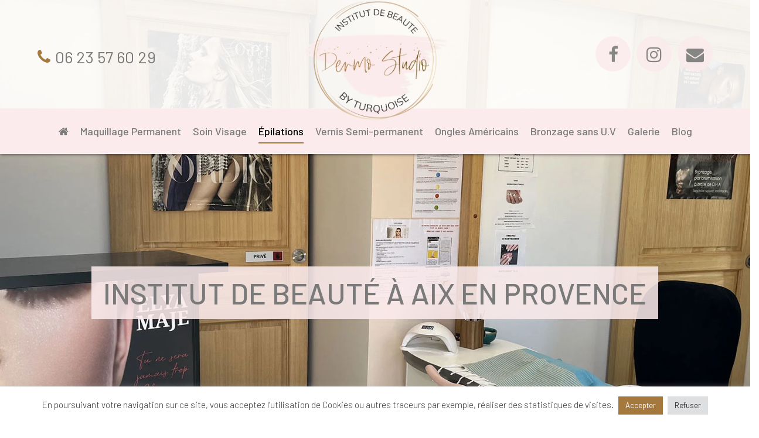

--- FILE ---
content_type: text/html; charset=UTF-8
request_url: https://www.turquoiseesthetique.fr/epilations/
body_size: 22663
content:
<!DOCTYPE html><html lang="fr-FR" prefix="og: http://ogp.me/ns# fb: http://ogp.me/ns/fb# article: http://ogp.me/ns/article#" class="no-js"><head><script data-no-optimize="1">var litespeed_docref=sessionStorage.getItem("litespeed_docref");litespeed_docref&&(Object.defineProperty(document,"referrer",{get:function(){return litespeed_docref}}),sessionStorage.removeItem("litespeed_docref"));</script> <meta charset="UTF-8"><style id="litespeed-ccss">.vc_column_container{width:100%}.vc_col-sm-12,.vc_col-sm-6{position:relative;min-height:1px;padding-left:15px;padding-right:15px;-webkit-box-sizing:border-box;-moz-box-sizing:border-box;box-sizing:border-box}@media (min-width:768px){.vc_col-sm-12,.vc_col-sm-6{float:left}.vc_col-sm-12{width:100%}.vc_col-sm-6{width:50%}}.wpb_text_column :last-child,.wpb_text_column p:last-child{margin-bottom:0}.wpb_content_element{margin-bottom:35px}.vc_column-inner:after,.vc_column-inner:before{content:" ";display:table}.vc_column-inner:after{clear:both}.vc_column_container{padding-left:0;padding-right:0}.vc_column_container>.vc_column-inner{box-sizing:border-box;padding-left:15px;padding-right:15px;width:100%}.vc_col-has-fill>.vc_column-inner{padding-top:35px}h1,h3,h4,h6{overflow-wrap:break-word}ul{overflow-wrap:break-word}p{overflow-wrap:break-word}:root{--wp--preset--font-size--normal:16px;--wp--preset--font-size--huge:42px}.screen-reader-text{border:0;clip:rect(1px,1px,1px,1px);-webkit-clip-path:inset(50%);clip-path:inset(50%);height:1px;margin:-1px;overflow:hidden;padding:0;position:absolute;width:1px;word-wrap:normal!important}body{--wp--preset--color--black:#000;--wp--preset--color--cyan-bluish-gray:#abb8c3;--wp--preset--color--white:#fff;--wp--preset--color--pale-pink:#f78da7;--wp--preset--color--vivid-red:#cf2e2e;--wp--preset--color--luminous-vivid-orange:#ff6900;--wp--preset--color--luminous-vivid-amber:#fcb900;--wp--preset--color--light-green-cyan:#7bdcb5;--wp--preset--color--vivid-green-cyan:#00d084;--wp--preset--color--pale-cyan-blue:#8ed1fc;--wp--preset--color--vivid-cyan-blue:#0693e3;--wp--preset--color--vivid-purple:#9b51e0;--wp--preset--gradient--vivid-cyan-blue-to-vivid-purple:linear-gradient(135deg,rgba(6,147,227,1) 0%,#9b51e0 100%);--wp--preset--gradient--light-green-cyan-to-vivid-green-cyan:linear-gradient(135deg,#7adcb4 0%,#00d082 100%);--wp--preset--gradient--luminous-vivid-amber-to-luminous-vivid-orange:linear-gradient(135deg,rgba(252,185,0,1) 0%,rgba(255,105,0,1) 100%);--wp--preset--gradient--luminous-vivid-orange-to-vivid-red:linear-gradient(135deg,rgba(255,105,0,1) 0%,#cf2e2e 100%);--wp--preset--gradient--very-light-gray-to-cyan-bluish-gray:linear-gradient(135deg,#eee 0%,#a9b8c3 100%);--wp--preset--gradient--cool-to-warm-spectrum:linear-gradient(135deg,#4aeadc 0%,#9778d1 20%,#cf2aba 40%,#ee2c82 60%,#fb6962 80%,#fef84c 100%);--wp--preset--gradient--blush-light-purple:linear-gradient(135deg,#ffceec 0%,#9896f0 100%);--wp--preset--gradient--blush-bordeaux:linear-gradient(135deg,#fecda5 0%,#fe2d2d 50%,#6b003e 100%);--wp--preset--gradient--luminous-dusk:linear-gradient(135deg,#ffcb70 0%,#c751c0 50%,#4158d0 100%);--wp--preset--gradient--pale-ocean:linear-gradient(135deg,#fff5cb 0%,#b6e3d4 50%,#33a7b5 100%);--wp--preset--gradient--electric-grass:linear-gradient(135deg,#caf880 0%,#71ce7e 100%);--wp--preset--gradient--midnight:linear-gradient(135deg,#020381 0%,#2874fc 100%);--wp--preset--duotone--dark-grayscale:url('#wp-duotone-dark-grayscale');--wp--preset--duotone--grayscale:url('#wp-duotone-grayscale');--wp--preset--duotone--purple-yellow:url('#wp-duotone-purple-yellow');--wp--preset--duotone--blue-red:url('#wp-duotone-blue-red');--wp--preset--duotone--midnight:url('#wp-duotone-midnight');--wp--preset--duotone--magenta-yellow:url('#wp-duotone-magenta-yellow');--wp--preset--duotone--purple-green:url('#wp-duotone-purple-green');--wp--preset--duotone--blue-orange:url('#wp-duotone-blue-orange');--wp--preset--font-size--small:13px;--wp--preset--font-size--medium:20px;--wp--preset--font-size--large:36px;--wp--preset--font-size--x-large:42px}#cookie-law-info-bar{font-size:15px;margin:0 auto;padding:12px 10px;position:absolute;text-align:center;box-sizing:border-box;width:100%;z-index:9999;display:none;left:0;font-weight:300;box-shadow:0 -1px 10px 0 rgba(172,171,171,.3)}#cookie-law-info-bar span{vertical-align:middle}.cli-plugin-button,.cli-plugin-button:visited{display:inline-block;padding:9px 12px;color:#fff;text-decoration:none;position:relative;margin-left:5px;text-decoration:none}.cli-plugin-button,.cli-plugin-button:visited,.medium.cli-plugin-button,.medium.cli-plugin-button:visited{font-size:13px;font-weight:400;line-height:1}.cli-plugin-button{margin-top:5px}.cli-bar-popup{-moz-background-clip:padding;-webkit-background-clip:padding;background-clip:padding-box;-webkit-border-radius:30px;-moz-border-radius:30px;border-radius:30px;padding:20px}.cli-container-fluid{padding-right:15px;padding-left:15px;margin-right:auto;margin-left:auto}.cli-row{display:-ms-flexbox;display:flex;-ms-flex-wrap:wrap;flex-wrap:wrap;margin-right:-15px;margin-left:-15px}.cli-align-items-stretch{-ms-flex-align:stretch!important;align-items:stretch!important}.cli-px-0{padding-left:0;padding-right:0}.cli-btn{font-size:14px;display:inline-block;font-weight:400;text-align:center;white-space:nowrap;vertical-align:middle;border:1px solid transparent;padding:.5rem 1.25rem;line-height:1;border-radius:.25rem}.cli-modal-backdrop{position:fixed;top:0;right:0;bottom:0;left:0;z-index:1040;background-color:#000;display:none}.cli-modal-backdrop.cli-fade{opacity:0}.cli-modal a{text-decoration:none}.cli-modal .cli-modal-dialog{position:relative;width:auto;margin:.5rem;font-family:-apple-system,BlinkMacSystemFont,"Segoe UI",Roboto,"Helvetica Neue",Arial,sans-serif,"Apple Color Emoji","Segoe UI Emoji","Segoe UI Symbol";font-size:1rem;font-weight:400;line-height:1.5;color:#212529;text-align:left;display:-ms-flexbox;display:flex;-ms-flex-align:center;align-items:center;min-height:calc(100% - (.5rem*2))}@media (min-width:576px){.cli-modal .cli-modal-dialog{max-width:500px;margin:1.75rem auto;min-height:calc(100% - (1.75rem*2))}}@media (min-width:992px){.cli-modal .cli-modal-dialog{max-width:900px}}.cli-modal-content{position:relative;display:-ms-flexbox;display:flex;-ms-flex-direction:column;flex-direction:column;width:100%;background-color:#fff;background-clip:padding-box;border-radius:.3rem;outline:0}.cli-modal .cli-modal-close{position:absolute;right:10px;top:10px;z-index:1;padding:0;background-color:transparent!important;border:0;-webkit-appearance:none;font-size:1.5rem;font-weight:700;line-height:1;color:#000;text-shadow:0 1px 0 #fff}.cli-switch{display:inline-block;position:relative;min-height:1px;padding-left:70px;font-size:14px}.cli-switch input[type=checkbox]{display:none}.cli-switch .cli-slider{background-color:#e3e1e8;height:24px;width:50px;bottom:0;left:0;position:absolute;right:0;top:0}.cli-switch .cli-slider:before{background-color:#fff;bottom:2px;content:"";height:20px;left:2px;position:absolute;width:20px}.cli-switch .cli-slider{border-radius:34px}.cli-switch .cli-slider:before{border-radius:50%}.cli-tab-content{background:#fff}.cli-tab-content{width:100%;padding:30px}@media (max-width:767px){.cli-tab-content{padding:30px 10px}}.cli-container-fluid{padding-right:15px;padding-left:15px;margin-right:auto;margin-left:auto}.cli-row{display:-ms-flexbox;display:flex;-ms-flex-wrap:wrap;flex-wrap:wrap;margin-right:-15px;margin-left:-15px}.cli-align-items-stretch{-ms-flex-align:stretch!important;align-items:stretch!important}.cli-px-0{padding-left:0;padding-right:0}.cli-btn{font-size:14px;display:inline-block;font-weight:400;text-align:center;white-space:nowrap;vertical-align:middle;border:1px solid transparent;padding:.5rem 1.25rem;line-height:1;border-radius:.25rem}.cli-modal-backdrop{position:fixed;top:0;right:0;bottom:0;left:0;z-index:1040;background-color:#000;-webkit-transform:scale(0);transform:scale(0)}.cli-modal-backdrop.cli-fade{opacity:0}.cli-modal{position:fixed;top:0;right:0;bottom:0;left:0;z-index:99999;transform:scale(0);overflow:hidden;outline:0;display:none}.cli-modal a{text-decoration:none}.cli-modal .cli-modal-dialog{position:relative;width:auto;margin:.5rem;font-family:inherit;font-size:1rem;font-weight:400;line-height:1.5;color:#212529;text-align:left;display:-ms-flexbox;display:flex;-ms-flex-align:center;align-items:center;min-height:calc(100% - (.5rem*2))}@media (min-width:576px){.cli-modal .cli-modal-dialog{max-width:500px;margin:1.75rem auto;min-height:calc(100% - (1.75rem*2))}}.cli-modal-content{position:relative;display:-ms-flexbox;display:flex;-ms-flex-direction:column;flex-direction:column;width:100%;background-color:#fff;background-clip:padding-box;border-radius:.2rem;box-sizing:border-box;outline:0}.cli-switch{display:inline-block;position:relative;min-height:1px;padding-left:38px;font-size:14px}.cli-switch input[type=checkbox]{display:none}.cli-switch .cli-slider{background-color:#e3e1e8;height:20px;width:38px;bottom:0;left:0;position:absolute;right:0;top:0}.cli-switch .cli-slider:before{background-color:#fff;bottom:2px;content:"";height:15px;left:3px;position:absolute;width:15px}.cli-switch .cli-slider{border-radius:34px;font-size:0}.cli-switch .cli-slider:before{border-radius:50%}.cli-tab-content{background:#fff}.cli-tab-content{width:100%;padding:5px 30px 5px 5px;box-sizing:border-box}@media (max-width:767px){.cli-tab-content{padding:30px 10px}}.cli-tab-footer .cli-btn{background-color:#00acad;padding:10px 15px;text-decoration:none}.cli-tab-footer .wt-cli-privacy-accept-btn{background-color:#61a229;color:#fff;border-radius:0}.cli-tab-footer{width:100%;text-align:right;padding:20px 0}.cli-col-12{width:100%}.cli-tab-header{display:flex;justify-content:space-between}.cli-tab-header a:before{width:10px;height:2px;left:0;top:calc(50% - 1px)}.cli-tab-header a:after{width:2px;height:10px;left:4px;top:calc(50% - 5px);-webkit-transform:none;transform:none}.cli-tab-header a:before{width:7px;height:7px;border-right:1px solid #4a6e78;border-bottom:1px solid #4a6e78;content:" ";transform:rotate(-45deg);margin-right:10px}.cli-tab-header a.cli-nav-link{position:relative;display:flex;align-items:center;font-size:14px;color:#000;text-transform:capitalize}.cli-tab-header{border-radius:5px;padding:12px 15px;background-color:#f2f2f2}.cli-modal .cli-modal-close{position:absolute;right:0;top:0;z-index:1;-webkit-appearance:none;width:40px;height:40px;padding:0;border-radius:50%;padding:10px;background:0 0;border:none;min-width:40px}.cli-tab-container h4{font-family:inherit;font-size:16px;margin-bottom:15px;margin:10px 0}#cliSettingsPopup .cli-tab-section-container{padding-top:12px}.cli-privacy-content-text{font-size:14px;line-height:1.4;margin-top:0;padding:0;color:#000}.cli-tab-content{display:none}.cli-tab-section .cli-tab-content{padding:10px 20px 5px}.cli-tab-section{margin-top:5px}@media (min-width:992px){.cli-modal .cli-modal-dialog{max-width:645px}}.cli-switch .cli-slider:after{content:attr(data-cli-disable);position:absolute;right:50px;color:#000;font-size:12px;text-align:right;min-width:80px}.cli-privacy-overview:not(.cli-collapsed) .cli-privacy-content{max-height:60px;overflow:hidden}a.cli-privacy-readmore{font-size:12px;margin-top:12px;display:inline-block;padding-bottom:0;color:#000;text-decoration:underline}.cli-modal-footer{position:relative}a.cli-privacy-readmore:before{content:attr(data-readmore-text)}.cli-modal-close svg{fill:#000}span.cli-necessary-caption{color:#000;font-size:12px}.cli-tab-container .cli-row{max-height:500px;overflow-y:auto}.cli-tab-section .cookielawinfo-row-cat-table td,.cli-tab-section .cookielawinfo-row-cat-table th{font-size:12px}.wt-cli-sr-only{display:none;font-size:16px}.wt-cli-necessary-checkbox{display:none!important}.wt-cli-privacy-overview-actions{padding-bottom:0}.wt-cli-cookie-description{font-size:14px;line-height:1.4;margin-top:0;padding:0;color:#000}html,body,div,span,h1,h3,h4,h6,p,a,img,ul,li,label,table,tbody,thead,tr,th,td,article,header,nav,section{margin:0;padding:0;border:0;outline:0;font:inherit;vertical-align:baseline;font-family:inherit;font-size:100%;font-style:inherit;font-weight:inherit}article,header,nav,section{display:block}html{font-size:62.5%;overflow-y:scroll;-webkit-text-size-adjust:100%;-ms-text-size-adjust:100%}*,*:before,*:after{-webkit-box-sizing:border-box;-moz-box-sizing:border-box;box-sizing:border-box}body{background:#fff;line-height:1}article,header,nav,section{display:block}ul{list-style:none}table{border-collapse:collapse;border-spacing:0}th,td{font-weight:400;text-align:left}a img{border:0}img{max-width:100%;height:auto}body{font-family:"Barlow",sans-serif;color:#878986;font-size:16px;font-weight:500;line-height:2.125;background-color:#fff;-webkit-font-smoothing:antialiased;-moz-osx-font-smoothing:grayscale;text-rendering:optimizeLegibility;overflow-x:hidden;overflow-y:hidden}img{height:auto;max-width:100%;vertical-align:middle;-ms-interpolation-mode:bicubic}p{margin:0 0 25px}p:empty:before{content:none}html{box-sizing:border-box}*,*:before,*:after{box-sizing:inherit}ul{padding:0;margin:0 0 20px 20px}ul{list-style:disc}table,th,td{border:1px solid #f5f0e9}table{border-collapse:separate;border-spacing:0;border-width:1px 0 0 1px;margin:0 0 30px;table-layout:fixed;width:100%}th,td{font-weight:400;text-align:left}th{border-width:0 1px 1px 0;font-weight:700}td{border-width:0 1px 1px 0}th,td{padding:8px 12px}.screen-reader-text{clip:rect(1px,1px,1px,1px);position:absolute!important;height:1px;width:1px;overflow:hidden}button,input{line-height:normal}button,input{font-size:100%;line-height:inherit;margin:0;vertical-align:baseline}input{font-size:1em;max-width:100%;background-image:-webkit-linear-gradient(rgba(255,255,255,0),rgba(255,255,255,0))}input[type=checkbox]{display:inline}button{line-height:1;-webkit-appearance:button;border:0}input[type=checkbox]{padding:0}button:-moz-focus-inner,input:-moz-focus-inner{border:0;padding:0}input:-webkit-autofill{-webkit-box-shadow:0 0 0px 1000px #f7f7f7 inset}button{font-family:"Barlow",sans-serif;font-size:20px;font-weight:500;color:#404a3d;background-color:#eddd5e;padding:30px 50px;border-radius:5px;display:inline-block;-webkit-appearance:none}::placeholder{color:#878986;opacity:1}:-ms-input-placeholder{color:#878986}::-ms-input-placeholder{color:#878986}a{color:#eddd5e;outline:0;text-decoration:none}h1,h3,h4,h6{font-family:"Amatic SC",sans-serif;color:#404a3d;font-weight:700;letter-spacing:-.2px;margin:0 0 25px;text-rendering:optimizeLegibility}h1{font-size:3.75em;line-height:1.2}h3{font-size:2.75em;line-height:1.3}h4{font-size:2.215em;line-height:1.3}h6{font-size:1.25em;line-height:1.35}.clearfix:before,.clearfix:after,.agrikole-container:before,.agrikole-container:after{clear:both;display:table;line-height:0;content:""}.clearfix:after,.agrikole-container:after{clear:both}.agrikole-container{width:1170px;margin:0 auto;max-width:90%}#page{background:#fff}#main-content{padding:100px 0}.no-padding-content #main-content{padding:0}#inner-content{position:relative;z-index:1}#inner-content:after{content:"";position:absolute;left:0;top:0;width:100%;height:100%;border-style:solid;border-width:0;z-index:-1}#site-content{float:left;width:65.812%}.no-sidebar #site-content{width:100%!important;max-width:none!important;float:none!important}#site-header{position:relative;z-index:100;border-style:solid}#site-header:after{background-color:transparent;content:"";z-index:-1;position:absolute;left:0;top:0;width:100%;height:100%}.site-header-inner{position:relative;padding-top:0;padding-bottom:0;height:100%}#site-logo{float:left;max-width:100%}#site-logo-inner{margin:17px 0}#main-nav{display:block;float:right}#main-nav ul{margin:0}#main-nav ul li{position:relative;list-style:none;padding-top:0;padding-bottom:0}#main-nav>ul>li{float:left;margin:0 17px}#main-nav>ul>li>a>span{padding-bottom:10px;position:relative}#main-nav>ul>li>a>span:before{content:"";width:0;height:2px;position:absolute;right:0;bottom:0;background-color:#eddd5e}#main-nav>ul>li>a{font-size:18px;display:block;height:100px;line-height:100px}.mobi-overlay{opacity:0;visibility:hidden;position:fixed;top:0;left:0;height:100%;width:100%;background:rgba(37,42,36,.9);z-index:9999}.mobi-overlay .close:after{content:'\e680';font-family:"Pe-icon-7-stroke";font-weight:400;color:#fff;font-size:50px;font-weight:400;position:absolute;right:20px;top:10px;width:50px;height:50px;line-height:50px;text-align:center}.mobi-nav-extra{display:none}.mobile-button{width:24px;height:14px;display:none;float:right;position:absolute;top:50%;right:0;transform:translate3d(0,-50%,0);background:0 0}.mobile-button:before,.mobile-button:after,.mobile-button span{background-color:#404a3d}.mobile-button:before,.mobile-button:after{content:'';position:absolute;top:0;height:2px;width:24px;border-radius:2px;left:0;top:50%;transform-origin:50% 50%}.mobile-button span{position:absolute;width:24px;height:2px;border-radius:2px;left:0;top:50%;margin-top:-1px;overflow:hidden;text-indent:200%}.mobile-button:before{transform:translate3d(0,-7px,0)}.mobile-button:after{transform:translate3d(0,5px,0)}.header-info{font-size:18px;line-height:normal;font-weight:600}.header-info>.content{position:relative;padding-left:27px;margin-right:23px}.header-info>.content:before{content:"";font-family:"Core Icon";position:absolute;left:0;top:3px;color:#5b8c51;font-weight:400}.header-info>.content.phone:before{content:"\e904"}.header-socials a{margin-left:10px;display:inline-block;position:relative;z-index:1;font-size:16px;width:44px;height:44px;line-height:44px;background-color:#f5f0e9;color:#878986;border-radius:50%;text-align:center;display:inline-block}.header-socials a:first-child{margin-left:0}.header-style-3 #site-header-wrap{position:absolute;left:0;top:0;width:100%;z-index:150}.header-style-3 #site-header:after{background-color:transparent}.header-style-3 #site-header .wrap-inner{display:flex;align-items:center}.header-style-3 #site-header #site-logo{float:none}.header-style-3 #site-logo-inner{margin:30px 80px}.header-style-3 #site-header #site-logo #site-logo-inner{margin-left:auto;margin-right:auto}.header-style-3 #site-header .header-info,.header-style-3 #site-header #site-logo,.header-style-3 #site-header .header-socials{flex:1}.header-style-3 #site-header .header-socials{text-align:right}.header-style-3 #main-nav{float:none}.header-style-3 .site-navigation-wrap .wrap-inner{position:relative;display:flex;justify-content:center;border-top:1px solid rgba(255,255,255,.2);border-bottom:1px solid rgba(255,255,255,.2)}.header-style-3 #main-nav>ul>li>a{height:76px;line-height:76px}.header-style-3 #main-nav>ul>li>a{color:#fff}.header-style-3 #main-nav>ul>li.current-menu-item>a{color:#404a3d}.header-style-3 #main-nav>ul>li.current-menu-item>a>span{padding:8px 26px 10px 18px;background-color:#eddd5e;border-radius:3px}.header-style-3 #main-nav>ul>li.current-menu-item>a>span:after{top:7px;right:8px}.header-style-3 #main-nav>ul>li.current-menu-item>a>span:before{display:none}.header-style-3 .header-socials a{opacity:.3}.header-style-3 #site-header .header-info{color:#fff}.header-style-3 .header-info>.content:before{color:#eddd5e}.header-style-3 .mobile-button:before,.header-style-3 .mobile-button:after,.header-style-3 .mobile-button span{background-color:#fff}.header-style-3 .mobile-button{position:relative;top:0;left:0;float:none;transform:none;margin:38px 0 32px}#featured-title{background-color:#f5f0e9;background-size:cover;border-style:solid}#featured-title .inner-wrap{display:table;overflow:hidden;width:100%}#featured-title .inner-wrap{padding:70px 0}.header-style-3 #featured-title .inner-wrap{padding:220px 0 70px}#featured-title .title-group{display:table-cell;margin:0;text-align:left;vertical-align:middle;width:50%}#featured-title #breadcrumbs{display:table-cell;text-align:right;vertical-align:middle;width:40%}#featured-title .main-title{position:relative;font-size:70px;z-index:1;display:inline-block;margin:0}#featured-title .main-title:after,#featured-title #breadcrumbs .breadcrumbs-inner:after{content:"";position:absolute;left:0;top:0;width:100%;height:100%;z-index:-1;border-style:solid;border-width:0}#featured-title #breadcrumbs .breadcrumbs-inner{z-index:1;position:relative;display:inline-block;background-color:rgba(255,255,255,.1);padding:8px 38px;border-radius:5px}#featured-title #breadcrumbs a{color:#404a3d}#featured-title #breadcrumbs .breadcrumb-trail>a,#featured-title #breadcrumbs .breadcrumb-trail>span{position:relative;display:inline-block;padding-right:25px}#featured-title #breadcrumbs .breadcrumb-trail>a:after,#featured-title #breadcrumbs .breadcrumb-trail>span:after{content:"\f105";font-family:"FontAwesome";font-size:16px;position:absolute;right:8px;top:0}#featured-title #breadcrumbs .breadcrumb-trail>span{padding-right:0}#featured-title #breadcrumbs .breadcrumb-trail>span:after{display:none}.widget.widget_recent_posts .post-author{color:#5b8c51;font-size:12px;margin-right:27px;position:relative;padding-left:22px;text-transform:uppercase;display:inline-block;letter-spacing:2px}.widget.widget_recent_posts .post-author a{color:#5b8c51}.widget.widget_recent_posts .post-author:before{content:"\f007";font-family:"FontAwesome";position:absolute;left:0;top:0}#footer-widgets .widget.widget_recent_posts .post-author,#footer-widgets .widget.widget_recent_posts .post-author a{color:#eddd5e}#scroll-top{position:fixed!important;right:36px;bottom:0;display:block;line-height:50px;text-align:center;width:50px;height:50px;border-radius:50%;visibility:hidden;opacity:0;z-index:9999;z-index:1;overflow:hidden;box-shadow:0 0 30px 0 rgba(0,0,0,.1)}#scroll-top:after{content:"\e682";font-family:"Pe-icon-7-stroke";color:#404a3d;font-size:40px;position:absolute;left:0;top:0;width:100%}#scroll-top:before{content:"";position:absolute;left:0;top:0;width:100%;height:100%;background-color:#eee;z-index:-1}@media only screen and (min-width:992px){#featured-title .inner-wrap{padding:95px 0}.header-style-3 #featured-title .inner-wrap{padding:222px 0 170px}}@media only screen and (max-width:991px){button{padding:25px 36px}#main-nav{display:none}#site-content{width:100%!important;max-width:none!important;float:none}#inner-content{padding-left:0!important;padding-right:0!important}#main-content{padding:60px 0}#featured-title .main-title{font-size:34px}}@media only screen and (max-width:767px){#featured-title .inner-wrap,#featured-title .title-group,#featured-title #breadcrumbs{display:block;width:100%;text-align:left}#featured-title #breadcrumbs .breadcrumbs-inner{z-index:1;position:relative;display:inline-block;background-color:transparent;padding:8px 0}.header-style-3 .header-info>.content,.header-style-3 .header-socials a{display:none}}.agrikole-icon-box .heading{margin-bottom:0}.agrikole-icon-box .desc>p:last-child{margin:0}body{font-family:"Barlow"}h1,h3,h4,h6{font-family:"Satisfy";font-weight:400;color:#7a7a7a}#featured-title .main-title{font-family:"Barlow";font-weight:400;font-style:normal;font-size:30px}#featured-title #breadcrumbs{font-family:"Barlow"}.header-style-3 .header-info>.content:before,#footer-widgets .widget.widget_recent_posts .post-author,#footer-widgets .widget.widget_recent_posts .post-author a,a{color:#a5783d}button,#main-nav>ul>li>a>span:before,.header-style-3 #main-nav>ul>li.current-menu-item>a>span{background-color:#a5783d}@media only screen and (max-width:991px){#site-logo-inner{margin:25px}}@media only screen and (min-width:992px){.header-style-3 #site-logo-inner{margin:0}}.header-style-3 #site-header{background-color:#fff8f5}.header-style-3 #site-header:after{opacity:.8}#featured-title{background-color:#fff8f5}#main-content{background-color:#fff8f5}.wpb_row,.wpb_content_element{margin-bottom:0}.wpb_row{max-width:none}@media only screen and (min-width:768px){.row-equal-height .vc_inner{display:flex}.row-equal-height .row-inner{display:flex}.row-equal-height .vc_inner .vc_column-inner{height:100%}.row-equal-height .row-inner .vc_column-inner{height:100%}}.row-inner{margin-right:-15px;margin-left:-15px}.vc-col-spacing-30 .row-inner{margin-left:-15px;margin-right:-15px}.vc-col-spacing-30 .vc_column_container .vc_column-inner{padding-left:15px;padding-right:15px}.vc-col-inner-spacing-30 .vc_inner{margin-left:-15px;margin-right:-15px}.vc-col-inner-spacing-30 .vc_column_container .vc_column-inner{padding-left:15px;padding-right:15px}.fa{display:inline-block;font:normal normal normal 14px/1 FontAwesome;font-size:inherit;text-rendering:auto;-webkit-font-smoothing:antialiased;-moz-osx-font-smoothing:grayscale}.fa-home:before{content:"\f015"}.fa-facebook-f:before{content:"\f09a"}.fa-instagram:before{content:"\f16d"}.fa-dribbble:before{content:"\f17d"}.clearfix:after{content:" ";display:block;height:0;clear:both}button::-moz-focus-inner{padding:0;border:0}.vc_custom_1656596268633{padding-top:40px!important;padding-bottom:40px!important}.vc_custom_1654601305057{margin-top:0!important;margin-bottom:0!important;padding-top:0!important;padding-bottom:0!important}.vc_custom_1654601305057{margin-top:0!important;margin-bottom:0!important;padding-top:0!important;padding-bottom:0!important}.vc_custom_1659006907711{padding-top:40px!important;padding-right:10%!important;padding-bottom:40px!important;padding-left:10%!important}.vc_custom_1659007640537{background-image:url(https://www.turquoiseesthetique.fr/wp-content/uploads/2022/07/epilation05.jpg?id=393)!important;background-position:center!important;background-repeat:no-repeat!important;background-size:cover!important}.fa-dribbble:before{content:"\f0e0"}body{color:#333}.header-socials a{background:#fbebec!important;color:#7a7a7a!important}.header-socials a{opacity:.9!important}.header-style-3 #main-nav>ul>li.current-menu-item>a>span:before{display:block!important}.header-style-3 #site-header #site-logo{text-align:center!important}#site-logo{margin-bottom:-20px}.header-style-3 #site-header{background-color:#fff;background-color:rgba(255,255,255,.9)}.site-navigation-wrap{background-color:#fbebec!important}.header-info>.content.phone:before{font:normal normal normal 14px/1 FontAwesome;font-size:inherit;text-rendering:auto}.header-info>.content:before{color:#a5783d!important}.header-info>.content.phone:before{content:"\f095"!important}.header-info{font-size:28px;font-weight:400}.header-info{color:#7a7a7a!important}.header-info>.content{padding-left:30px!important;display:block;margin-top:10px!important;font-weight:400!important}.header-socials a{font-size:30px!important;width:60px!important;height:60px!important;line-height:60px!important}.header-info a,.header-style-3 #main-nav>ul>li>a,.header-style-3 #main-nav>ul>li>a{color:#7a7a7a}.header-style-3 #main-nav>ul>li.current-menu-item>a{color:#000}.header-style-3 #main-nav>ul>li.current-menu-item>a>span{padding:0 0 10px 0!important;background-color:transparent!important}.header-style-3 #main-nav>ul>li.current-menu-item>a>span:after{top:-3px!important;right:0!important}#main-nav>ul>li{margin:0 10px}#featured-title #breadcrumbs .breadcrumbs-inner{background-color:transparent!important}#main-nav>ul>li>a>span:before{background-color:#a5783d!important}#main-nav>ul>li.current_page_item>a>span:before{width:100%;left:0}.mobile-button:before,.mobile-button:after,.mobile-button span{background-color:#7a7a7a!important}@media only screen and (min-width:992px){.header-style-3 #featured-title .inner-wrap{padding:0!important}}@media screen and (max-width:1239px){#main-nav>ul>li{margin:0 8px}}@media screen and (max-width:1100px){#main-nav>ul>li>a{font-size:12px}#main-nav>ul>li{margin:0 5px}.header-info>.content{display:block}}@media only screen and (max-width:990px){#featured-title #breadcrumbs{display:none}.header-style-3 .mobile-button{padding-top:40px!important;padding-bottom:0!important;margin:unset!important}.mobile-button,.mobile-button span,.mobile-button:before,.mobile-button:after{width:50px!important}.mobile-button:after{content:'MENU'!important;text-align:center;color:#7a7a7a!important}.header-style-3 #site-header #site-logo{flex:auto!important}#site-logo #site-logo-inner{margin:auto!important;margin-bottom:10px!important;margin-top:10px!important;max-width:200px!important}.header-style-3 .site-navigation-wrap .wrap-inner{border-bottom:0!important}#featured-title .main-title{font-size:30px}#featured-title .inner-wrap{padding:15px 0!important}}@media only screen and (max-width:767px){.header-socials,.header-info{display:none!important}}.visible_mobile{display:none!important}@media screen and (max-width:767px){.visible_mobile{display:block!important}}@media screen and (max-width:991px){.header-style-3 .site-navigation-wrap{height:52px!important;background-color:#fbebec!important}}.tarifs .wrap-inner{display:table;width:100%}.tarifs .content-wrap{display:table-row}.tarifs .content-wrap .heading,.tarifs .content-wrap .desc{display:table-cell}.tarifs .content-wrap .heading{text-align:left;vertical-align:middle;width:90%}.tarifs .content-wrap .desc{text-align:right;vertical-align:middle;width:10%}.widget.widget_recent_posts .post-author{display:none!important}.ombre_bas{background-attachment:scroll!important;background-image:url(/wp-content/themes/turquoise/images/ombre_bas.png)!important;background-repeat:repeat-x!important;background-position:bottom left!important}#site-header{-moz-box-shadow:1px 1px 5px 0px rgba(0,0,0,.5);-webkit-box-shadow:1px 1px 5px 0px rgba(0,0,0,.5);-o-box-shadow:1px 1px 5px 0px rgba(0,0,0,.5);box-shadow:1px 1px 5px 0px rgba(0,0,0,.5);filter:progid:DXImageTransform.Microsoft.Shadow(color=#656565,Direction=134,Strength=5)}#scroll-top:before{background-color:#fbebec}h6{font-weight:400!important;font-size:16px!important}th,td{padding:20px 12px}th,td{border:none!important;text-align:center;vertical-align:middle}label{color:#7a7a7a!important}button{color:#000!important;background-color:#fbebec!important}input{border:1px solid rgba(138,138,138,.5)}.tarifs{border:0!important;border-spacing:10px}::placeholder{color:#7a7a7a!important;opacity:1}.tarifs .agrikole-icon-box{background-color:#fff!important}.tarifs .agrikole-icon-box *{color:#000!important}.tarifs .agrikole-icon-box .desc p{float:right}.cookielawinfo-column-1{width:25%}.cookielawinfo-column-3{width:15%}.cookielawinfo-column-4{width:50%}table.cookielawinfo-winter{font:85% "Lucida Grande","Lucida Sans Unicode","Trebuchet MS",sans-serif;padding:0;margin:10px 0 20px;border-collapse:collapse;color:#333;background:#f3f5f7}table.cookielawinfo-winter thead th{background:#3a4856;padding:15px 10px;color:#fff;text-align:left;font-weight:400}table.cookielawinfo-winter tbody{border-left:1px solid #eaecee;border-right:1px solid #eaecee}table.cookielawinfo-winter tbody{border-bottom:1px solid #eaecee}table.cookielawinfo-winter tbody td{padding:10px;background:url("/wp-content/plugins/cookie-law-info/images/td_back.gif") repeat-x;text-align:left}table.cookielawinfo-winter tbody tr{background:#f3f5f7}@media (max-width:800px){table.cookielawinfo-row-cat-table td,table.cookielawinfo-row-cat-table th{width:23%;font-size:12px;word-wrap:break-word}table.cookielawinfo-row-cat-table .cookielawinfo-column-4,table.cookielawinfo-row-cat-table .cookielawinfo-column-4{width:45%}}.cookielawinfo-row-cat-table{width:99%;margin-left:5px}.rs-p-wp-fix{display:none!important;margin:0!important;height:0!important}rs-module-wrap{visibility:hidden}rs-module-wrap,rs-module-wrap *{box-sizing:border-box}rs-module-wrap{position:relative;z-index:1;width:100%;display:block}rs-module{position:relative;overflow:hidden;display:block}a.rs-layer,a.rs-layer:-webkit-any-link{text-decoration:none}rs-module a{box-shadow:none}rs-module img{max-width:none!important;margin:0;padding:0;border:none}rs-slides,rs-slide,rs-slide:before{position:absolute;text-indent:0em;top:0;left:0}rs-slide,rs-slide:before{display:block;visibility:hidden}rs-module rs-layer,rs-module .rs-layer{opacity:0;position:relative;visibility:hidden;white-space:nowrap;display:block;-webkit-font-smoothing:antialiased!important;-moz-osx-font-smoothing:grayscale;z-index:1;font-display:swap}rs-layer:not(.rs-wtbindex),.rs-layer:not(.rs-wtbindex){outline:none!important}</style><link rel="preload" data-asynced="1" data-optimized="2" as="style" onload="this.onload=null;this.rel='stylesheet'" href="https://www.turquoiseesthetique.fr/wp-content/litespeed/ucss/683de9f6fe151ecfc02f5e6b9d78161c.css?ver=82af3" /><script type="litespeed/javascript">!function(a){"use strict";var b=function(b,c,d){function e(a){return h.body?a():void setTimeout(function(){e(a)})}function f(){i.addEventListener&&i.removeEventListener("load",f),i.media=d||"all"}var g,h=a.document,i=h.createElement("link");if(c)g=c;else{var j=(h.body||h.getElementsByTagName("head")[0]).childNodes;g=j[j.length-1]}var k=h.styleSheets;i.rel="stylesheet",i.href=b,i.media="only x",e(function(){g.parentNode.insertBefore(i,c?g:g.nextSibling)});var l=function(a){for(var b=i.href,c=k.length;c--;)if(k[c].href===b)return a();setTimeout(function(){l(a)})};return i.addEventListener&&i.addEventListener("load",f),i.onloadcssdefined=l,l(f),i};"undefined"!=typeof exports?exports.loadCSS=b:a.loadCSS=b}("undefined"!=typeof global?global:this);!function(a){if(a.loadCSS){var b=loadCSS.relpreload={};if(b.support=function(){try{return a.document.createElement("link").relList.supports("preload")}catch(b){return!1}},b.poly=function(){for(var b=a.document.getElementsByTagName("link"),c=0;c<b.length;c++){var d=b[c];"preload"===d.rel&&"style"===d.getAttribute("as")&&(a.loadCSS(d.href,d,d.getAttribute("media")),d.rel=null)}},!b.support()){b.poly();var c=a.setInterval(b.poly,300);a.addEventListener&&a.addEventListener("load",function(){b.poly(),a.clearInterval(c)}),a.attachEvent&&a.attachEvent("onload",function(){a.clearInterval(c)})}}}(this);</script> <meta name="viewport" content="width=device-width"><link rel="profile" href="https://gmpg.org/xfn/11"><title>Épilations femmes et hommes à Aix en Provence 13090</title><meta name='robots' content='max-image-preview:large' /><meta name="description" content="L&#039;institut de beauté turquoise à Aix en Provence propose les épilations femmes et hommes à la cire avec bandes et sans bandes," /><meta name="keywords" content="institut de beauté aix en provence,institut de beauté aix,institut de beauté,institut aix en provence,institut aix,institut,microneedling aix en provence,microneedling aix,microneedling,micro needling aix en provence,micro needling aix,micro needling,maquillage permanent aix en provence,maquillage permanent aix,maquillage permanent,épilation aix en provence,épilation aix,épilation,ongles américains aix en provence,ongles américains aix,ongles américains,tanning aix en provence,tanning aix,tanning,vernis semi permanent aix en provence,vernis semi permanent aix,vernis semi permanent,soins visage aix en provence,soins visage aix,soins visage" /><meta property="og:type" content="article" /><meta property="og:title" content="Épilations" /><meta property="og:description" content="L&#039;institut de beauté turquoise à Aix en Provence propose les épilations femmes et hommes à la cire avec bandes et sans bandes," /><meta property="og:url" content="https://www.turquoiseesthetique.fr/epilations/" /><meta property="article:published_time" content="2022-06-02" /><meta property="article:modified_time" content="2025-02-03" /><meta property="og:site_name" content="Institut Dermo Studio - By Turquoise Aix" /><meta name="twitter:card" content="summary" /><link rel='dns-prefetch' href='//www.googletagmanager.com' /><link rel='dns-prefetch' href='//maps.googleapis.com' /><link rel='dns-prefetch' href='//fonts.googleapis.com' /><link rel='dns-prefetch' href='//s.w.org' /><link rel="alternate" type="application/rss+xml" title="Institut Dermo Studio - By Turquoise Aix &raquo; Flux" href="https://www.turquoiseesthetique.fr/feed/" /><link rel="alternate" type="application/rss+xml" title="Institut Dermo Studio - By Turquoise Aix &raquo; Flux des commentaires" href="https://www.turquoiseesthetique.fr/comments/feed/" /> <script type="litespeed/javascript" data-src='https://www.turquoiseesthetique.fr/wp-includes/js/jquery/jquery.min.js' id='jquery-core-js'></script>  <script type="litespeed/javascript" data-src='https://www.googletagmanager.com/gtag/js?id=GT-NCTTTL5' id='google_gtagjs-js'></script> <script id='google_gtagjs-js-after' type="litespeed/javascript">window.dataLayer=window.dataLayer||[];function gtag(){dataLayer.push(arguments)}
gtag('set','linker',{"domains":["www.turquoiseesthetique.fr"]});gtag("js",new Date());gtag("set","developer_id.dZTNiMT",!0);gtag("config","GT-NCTTTL5")</script> <link rel="https://api.w.org/" href="https://www.turquoiseesthetique.fr/wp-json/" /><link rel="alternate" type="application/json" href="https://www.turquoiseesthetique.fr/wp-json/wp/v2/pages/24" /><link rel="EditURI" type="application/rsd+xml" title="RSD" href="https://www.turquoiseesthetique.fr/xmlrpc.php?rsd" /><link rel="wlwmanifest" type="application/wlwmanifest+xml" href="https://www.turquoiseesthetique.fr/wp-includes/wlwmanifest.xml" /><link rel='shortlink' href='https://www.turquoiseesthetique.fr/?p=24' /><link rel="alternate" type="application/json+oembed" href="https://www.turquoiseesthetique.fr/wp-json/oembed/1.0/embed?url=https%3A%2F%2Fwww.turquoiseesthetique.fr%2Fepilations%2F" /><link rel="alternate" type="text/xml+oembed" href="https://www.turquoiseesthetique.fr/wp-json/oembed/1.0/embed?url=https%3A%2F%2Fwww.turquoiseesthetique.fr%2Fepilations%2F&#038;format=xml" /><meta name="generator" content="Site Kit by Google 1.111.0" /><link rel="canonical" href="https://www.turquoiseesthetique.fr/epilations/"/><link rel="shortcut icon" href="https://www.turquoiseesthetique.fr/wp-content/uploads/2022/07/favicon.png" type="image/x-icon"><meta name="generator" content="Powered by WPBakery Page Builder - drag and drop page builder for WordPress."/> <script type="litespeed/javascript">(function(w,d,s,l,i){w[l]=w[l]||[];w[l].push({'gtm.start':new Date().getTime(),event:'gtm.js'});var f=d.getElementsByTagName(s)[0],j=d.createElement(s),dl=l!='dataLayer'?'&l='+l:'';j.async=!0;j.src='https://www.googletagmanager.com/gtm.js?id='+i+dl;f.parentNode.insertBefore(j,f)})(window,document,'script','dataLayer','GTM-P2L3WHD8')</script> <meta name="generator" content="Powered by Slider Revolution 6.5.6 - responsive, Mobile-Friendly Slider Plugin for WordPress with comfortable drag and drop interface." /><noscript><style>.wpb_animate_when_almost_visible { opacity: 1; }</style></noscript> <script type="litespeed/javascript" data-src="https://www.googletagmanager.com/gtag/js?id=G-KNPDCF3C3X"></script> <script type="litespeed/javascript">window.dataLayer=window.dataLayer||[];function gtag(){dataLayer.push(arguments)}
gtag('js',new Date());gtag('config','G-KNPDCF3C3X')</script> </head><body class=" header-fixed no-sidebar site-layout-full-width header-style-3 header-btn-1 is-page no-padding-content wpb-js-composer js-comp-ver-6.7.0 vc_responsive">
<noscript>
<iframe data-lazyloaded="1" src="about:blank" data-litespeed-src="https://www.googletagmanager.com/ns.html?id=GTM-P2L3WHD8" height="0" width="0" style="display:none;visibility:hidden"></iframe>
</noscript>
<svg xmlns="http://www.w3.org/2000/svg" viewBox="0 0 0 0" width="0" height="0" focusable="false" role="none" style="visibility: hidden; position: absolute; left: -9999px; overflow: hidden;" ><defs><filter id="wp-duotone-dark-grayscale"><feColorMatrix color-interpolation-filters="sRGB" type="matrix" values=" .299 .587 .114 0 0 .299 .587 .114 0 0 .299 .587 .114 0 0 .299 .587 .114 0 0 " /><feComponentTransfer color-interpolation-filters="sRGB" ><feFuncR type="table" tableValues="0 0.49803921568627" /><feFuncG type="table" tableValues="0 0.49803921568627" /><feFuncB type="table" tableValues="0 0.49803921568627" /><feFuncA type="table" tableValues="1 1" /></feComponentTransfer><feComposite in2="SourceGraphic" operator="in" /></filter></defs></svg><svg xmlns="http://www.w3.org/2000/svg" viewBox="0 0 0 0" width="0" height="0" focusable="false" role="none" style="visibility: hidden; position: absolute; left: -9999px; overflow: hidden;" ><defs><filter id="wp-duotone-grayscale"><feColorMatrix color-interpolation-filters="sRGB" type="matrix" values=" .299 .587 .114 0 0 .299 .587 .114 0 0 .299 .587 .114 0 0 .299 .587 .114 0 0 " /><feComponentTransfer color-interpolation-filters="sRGB" ><feFuncR type="table" tableValues="0 1" /><feFuncG type="table" tableValues="0 1" /><feFuncB type="table" tableValues="0 1" /><feFuncA type="table" tableValues="1 1" /></feComponentTransfer><feComposite in2="SourceGraphic" operator="in" /></filter></defs></svg><svg xmlns="http://www.w3.org/2000/svg" viewBox="0 0 0 0" width="0" height="0" focusable="false" role="none" style="visibility: hidden; position: absolute; left: -9999px; overflow: hidden;" ><defs><filter id="wp-duotone-purple-yellow"><feColorMatrix color-interpolation-filters="sRGB" type="matrix" values=" .299 .587 .114 0 0 .299 .587 .114 0 0 .299 .587 .114 0 0 .299 .587 .114 0 0 " /><feComponentTransfer color-interpolation-filters="sRGB" ><feFuncR type="table" tableValues="0.54901960784314 0.98823529411765" /><feFuncG type="table" tableValues="0 1" /><feFuncB type="table" tableValues="0.71764705882353 0.25490196078431" /><feFuncA type="table" tableValues="1 1" /></feComponentTransfer><feComposite in2="SourceGraphic" operator="in" /></filter></defs></svg><svg xmlns="http://www.w3.org/2000/svg" viewBox="0 0 0 0" width="0" height="0" focusable="false" role="none" style="visibility: hidden; position: absolute; left: -9999px; overflow: hidden;" ><defs><filter id="wp-duotone-blue-red"><feColorMatrix color-interpolation-filters="sRGB" type="matrix" values=" .299 .587 .114 0 0 .299 .587 .114 0 0 .299 .587 .114 0 0 .299 .587 .114 0 0 " /><feComponentTransfer color-interpolation-filters="sRGB" ><feFuncR type="table" tableValues="0 1" /><feFuncG type="table" tableValues="0 0.27843137254902" /><feFuncB type="table" tableValues="0.5921568627451 0.27843137254902" /><feFuncA type="table" tableValues="1 1" /></feComponentTransfer><feComposite in2="SourceGraphic" operator="in" /></filter></defs></svg><svg xmlns="http://www.w3.org/2000/svg" viewBox="0 0 0 0" width="0" height="0" focusable="false" role="none" style="visibility: hidden; position: absolute; left: -9999px; overflow: hidden;" ><defs><filter id="wp-duotone-midnight"><feColorMatrix color-interpolation-filters="sRGB" type="matrix" values=" .299 .587 .114 0 0 .299 .587 .114 0 0 .299 .587 .114 0 0 .299 .587 .114 0 0 " /><feComponentTransfer color-interpolation-filters="sRGB" ><feFuncR type="table" tableValues="0 0" /><feFuncG type="table" tableValues="0 0.64705882352941" /><feFuncB type="table" tableValues="0 1" /><feFuncA type="table" tableValues="1 1" /></feComponentTransfer><feComposite in2="SourceGraphic" operator="in" /></filter></defs></svg><svg xmlns="http://www.w3.org/2000/svg" viewBox="0 0 0 0" width="0" height="0" focusable="false" role="none" style="visibility: hidden; position: absolute; left: -9999px; overflow: hidden;" ><defs><filter id="wp-duotone-magenta-yellow"><feColorMatrix color-interpolation-filters="sRGB" type="matrix" values=" .299 .587 .114 0 0 .299 .587 .114 0 0 .299 .587 .114 0 0 .299 .587 .114 0 0 " /><feComponentTransfer color-interpolation-filters="sRGB" ><feFuncR type="table" tableValues="0.78039215686275 1" /><feFuncG type="table" tableValues="0 0.94901960784314" /><feFuncB type="table" tableValues="0.35294117647059 0.47058823529412" /><feFuncA type="table" tableValues="1 1" /></feComponentTransfer><feComposite in2="SourceGraphic" operator="in" /></filter></defs></svg><svg xmlns="http://www.w3.org/2000/svg" viewBox="0 0 0 0" width="0" height="0" focusable="false" role="none" style="visibility: hidden; position: absolute; left: -9999px; overflow: hidden;" ><defs><filter id="wp-duotone-purple-green"><feColorMatrix color-interpolation-filters="sRGB" type="matrix" values=" .299 .587 .114 0 0 .299 .587 .114 0 0 .299 .587 .114 0 0 .299 .587 .114 0 0 " /><feComponentTransfer color-interpolation-filters="sRGB" ><feFuncR type="table" tableValues="0.65098039215686 0.40392156862745" /><feFuncG type="table" tableValues="0 1" /><feFuncB type="table" tableValues="0.44705882352941 0.4" /><feFuncA type="table" tableValues="1 1" /></feComponentTransfer><feComposite in2="SourceGraphic" operator="in" /></filter></defs></svg><svg xmlns="http://www.w3.org/2000/svg" viewBox="0 0 0 0" width="0" height="0" focusable="false" role="none" style="visibility: hidden; position: absolute; left: -9999px; overflow: hidden;" ><defs><filter id="wp-duotone-blue-orange"><feColorMatrix color-interpolation-filters="sRGB" type="matrix" values=" .299 .587 .114 0 0 .299 .587 .114 0 0 .299 .587 .114 0 0 .299 .587 .114 0 0 " /><feComponentTransfer color-interpolation-filters="sRGB" ><feFuncR type="table" tableValues="0.098039215686275 1" /><feFuncG type="table" tableValues="0 0.66274509803922" /><feFuncB type="table" tableValues="0.84705882352941 0.41960784313725" /><feFuncA type="table" tableValues="1 1" /></feComponentTransfer><feComposite in2="SourceGraphic" operator="in" /></filter></defs></svg><div class="mobi-overlay"><span class="close"></span></div><div id="wrapper" style=""><div id="page" class="clearfix "><div id="site-header-wrap"><ul class="mobi-nav-extra"><li class="ext menu-logo"><span class="menu-logo-inner" style=""><a href="https://www.turquoiseesthetique.fr/"><img data-lazyloaded="1" src="[data-uri]" width="557" height="456" data-src="https://www.turquoiseesthetique.fr/wp-content/uploads/2022/11/turquoise.png"/></a></span></li></ul><header id="site-header" style=""><div class="site-header-inner agrikole-container"><div class="wrap-inner"><div class="header-info">
<span class="phone content">
<a href="+33623576029">06 23 57 60 29</a>	        </span></div><div id="site-logo"><div id="site-logo-inner" style="max-width:250px;">
<a class="main-logo" href="https://www.turquoiseesthetique.fr/" title="Institut Dermo Studio - By Turquoise Aix" rel="home" ><img data-lazyloaded="1" src="[data-uri]" width="557" height="456" data-src="https://www.turquoiseesthetique.fr/wp-content/uploads/2022/11/turquoise.png" alt="Institut Dermo Studio - By Turquoise Aix" /></a></div></div><div class="header-socials"><div class="header-socials-inner">
<a href="https://www.facebook.com/turquoiseesthetique/" title="Facebook"><span class="fa fa-facebook-f" aria-hidden="true"></span><span class="screen-reader-text">Facebook Profile</span></a><a href="https://www.instagram.com/institut_de_beaute_turquoise/" title="Instagram"><span class="fa fa-instagram" aria-hidden="true"></span><span class="screen-reader-text">Instagram Profile</span></a><a href="https://www.turquoiseesthetique.fr/contact" title="Dribbble"><span class="fa fa-dribbble" aria-hidden="true"></span><span class="screen-reader-text">Dribbble Profile</span></a></div></div></div></div><div class="site-navigation-wrap"><div class="agrikole-container inner"><div class="wrap-inner"><div class="mobile-button"><span></span></div><nav id="main-nav" class="main-nav"><ul id="menu-menu_principal" class="menu"><li id="menu-item-539" class="menu-item menu-item-type-post_type menu-item-object-page menu-item-home menu-item-539"><a href="https://www.turquoiseesthetique.fr/"><span><span class="fa fa-home"> </span></span></a></li><li id="menu-item-49" class="menu-item menu-item-type-post_type menu-item-object-page menu-item-49"><a href="https://www.turquoiseesthetique.fr/maquillage-permanent/"><span>Maquillage Permanent</span></a></li><li id="menu-item-52" class="menu-item menu-item-type-post_type menu-item-object-page menu-item-52"><a href="https://www.turquoiseesthetique.fr/soin-visage/"><span>Soin Visage</span></a></li><li id="menu-item-48" class="menu-item menu-item-type-post_type menu-item-object-page current-menu-item page_item page-item-24 current_page_item menu-item-48"><a href="https://www.turquoiseesthetique.fr/epilations/" aria-current="page"><span>Épilations</span></a></li><li id="menu-item-53" class="menu-item menu-item-type-post_type menu-item-object-page menu-item-53"><a href="https://www.turquoiseesthetique.fr/vernis-semi-permanent/"><span>Vernis Semi-permanent</span></a></li><li id="menu-item-51" class="menu-item menu-item-type-post_type menu-item-object-page menu-item-51"><a href="https://www.turquoiseesthetique.fr/ongles-americains/"><span>Ongles Américains</span></a></li><li id="menu-item-46" class="menu-item menu-item-type-post_type menu-item-object-page menu-item-46"><a href="https://www.turquoiseesthetique.fr/bronzage-sans-u-v-tanning/"><span>Bronzage sans U.V</span></a></li><li id="menu-item-497" class="menu-item menu-item-type-post_type menu-item-object-page menu-item-497"><a href="https://www.turquoiseesthetique.fr/galerie/"><span>Galerie</span></a></li><li id="menu-item-571" class="menu-item menu-item-type-post_type menu-item-object-page menu-item-571"><a href="https://www.turquoiseesthetique.fr/blog/"><span>Blog</span></a></li><li id="menu-item-69" class="visible_mobile menu-item menu-item-type-post_type menu-item-object-page menu-item-69"><a href="https://www.turquoiseesthetique.fr/contact/"><span>Contact</span></a></li></ul></nav></div></div></div></header></div><p class="rs-p-wp-fix"></p>
<rs-module-wrap id="rev_slider_2_1_wrapper" data-source="gallery" style="visibility:hidden;background:#fff8f5;padding:0;margin:0px auto;margin-top:0;margin-bottom:0;">
<rs-module id="rev_slider_2_1" style="" data-version="6.5.6">
<rs-slides>
<rs-slide style="position: absolute;" data-key="rs-10" data-title="Slide" data-thumb="//www.turquoiseesthetique.fr/wp-content/uploads/2022/07/slider05-1-50x100.jpg" data-in="o:0;" data-out="a:false;">
<img data-lazyloaded="1" src="[data-uri]" data-src="//www.turquoiseesthetique.fr/wp-content/plugins/revslider/public/assets/assets/dummy.png" alt="bienvenue dans votre institut de beauté turquoise à Aix en Provence" title="institut de beauté turquoise à Aix en Provence" width="1920" height="940" class="rev-slidebg tp-rs-img rs-lazyload" data-lazyload="//www.turquoiseesthetique.fr/wp-content/uploads/2022/07/slider05-1.jpg" data-bg="p:center bottom;" data-panzoom="d:10000;ss:100;se:100;" data-no-retina>
<rs-layer
id="slider-2-slide-10-layer-0"
data-type="text"
data-color="#7a7a7a"
data-rsp_ch="on"
data-xy="x:c;y:m;yo:100px,100px,100px,38px;"
data-text="w:normal;s:50,50,50,19;l:50,50,50,19;"
data-padding="t:20,20,20,8;r:20,20,20,8;b:20,20,20,8;l:20,20,20,8;"
data-frame_0="y:-50,-50,-50,-19;"
data-frame_1="st:350;sp:1000;sR:350;"
data-frame_999="y:-50,-50,-50,-19;o:0;st:w;sp:1000;sR:7650;"
style="z-index:8;background-color:rgba(251,235,236,0.87);font-family:'Barlow';text-transform:uppercase;"
>Institut de beauté à Aix en Provence
</rs-layer><a
id="slider-2-slide-10-layer-1"
class="rs-layer"
href="tel:+33623576029" target="_self"
data-type="text"
data-color="#7a7a7a"
data-rsp_ch="on"
data-xy="x:c;xo:0,0,0,-2px;y:m;yo:204px,204px,204px,97px;"
data-text="w:normal;s:50,50,50,30;l:50,50,50,30;"
data-vbility="f,f,f,f"
data-padding="t:20,20,20,13;r:20,20,20,13;b:20,20,20,13;l:20,20,20,13;"
data-frame_0="x:0,0,0,0px;y:-50,-50,-50,-30px;"
data-frame_1="x:0,0,0,0px;y:0,0,0,0px;st:350;sp:1000;sR:350;"
data-frame_999="y:-50,-50,-50,-30px;o:0;st:w;sp:1000;sR:7650;"
style="z-index:9;background-color:rgba(251,235,236,0.87);font-family:'Barlow';text-transform:uppercase;"
>Tél. : 06 23 57 60 29
</a>						</rs-slide>
<rs-slide style="position: absolute;" data-key="rs-5" data-title="Slide" data-thumb="//www.turquoiseesthetique.fr/wp-content/uploads/2022/08/slider07-1-50x100.jpg" data-in="o:0;" data-out="a:false;">
<img data-lazyloaded="1" src="[data-uri]" data-src="//www.turquoiseesthetique.fr/wp-content/plugins/revslider/public/assets/assets/dummy.png" title="slider07" width="1920" height="940" class="rev-slidebg tp-rs-img rs-lazyload" data-lazyload="//www.turquoiseesthetique.fr/wp-content/uploads/2022/08/slider07-1.jpg" data-bg="p:left center;" data-panzoom="d:10000;ss:100;se:100;" data-no-retina>
<rs-layer
id="slider-2-slide-5-layer-2"
data-type="text"
data-color="#7a7a7a"
data-rsp_ch="on"
data-xy="x:c;y:m;yo:100px,100px,100px,38px;"
data-text="w:normal;s:50,50,50,19;l:50,50,50,19;"
data-padding="t:20,20,20,8;r:20,20,20,8;b:20,20,20,8;l:20,20,20,8;"
data-frame_0="y:-50,-50,-50,-19;"
data-frame_1="st:350;sp:1000;sR:350;"
data-frame_999="y:-50,-50,-50,-19;o:0;st:w;sp:1000;sR:7650;"
style="z-index:8;background-color:rgba(251,235,236,0.87);font-family:'Barlow';text-transform:uppercase;"
>Institut de beauté à Aix en Provence
</rs-layer><a
id="slider-2-slide-5-layer-6"
class="rs-layer"
href="tel:+33623576029" target="_self"
data-type="text"
data-color="#7a7a7a"
data-rsp_ch="on"
data-xy="x:c;xo:0,0,0,-2px;y:m;yo:204px,204px,204px,97px;"
data-text="w:normal;s:50,50,50,30;l:50,50,50,30;"
data-vbility="f,f,f,f"
data-padding="t:20,20,20,13;r:20,20,20,13;b:20,20,20,13;l:20,20,20,13;"
data-frame_0="x:0,0,0,0px;y:-50,-50,-50,-30px;"
data-frame_1="x:0,0,0,0px;y:0,0,0,0px;st:350;sp:1000;sR:350;"
data-frame_999="y:-50,-50,-50,-30px;o:0;st:w;sp:1000;sR:7650;"
style="z-index:9;background-color:rgba(251,235,236,0.87);font-family:'Barlow';text-transform:uppercase;"
>Tél. : 06 23 57 60 29
</a>						</rs-slide>
<rs-slide style="position: absolute;" data-key="rs-8" data-title="Slide" data-thumb="//www.turquoiseesthetique.fr/wp-content/uploads/2022/08/slider06-50x100.jpg" data-in="o:0;" data-out="a:false;">
<img data-lazyloaded="1" src="[data-uri]" data-src="//www.turquoiseesthetique.fr/wp-content/plugins/revslider/public/assets/assets/dummy.png" title="slider06" width="1920" height="940" class="rev-slidebg tp-rs-img rs-lazyload" data-lazyload="//www.turquoiseesthetique.fr/wp-content/uploads/2022/08/slider06.jpg" data-bg="p:center bottom;" data-panzoom="d:10000;ss:100;se:100;" data-no-retina>
<rs-layer
id="slider-2-slide-8-layer-3"
data-type="text"
data-color="#7a7a7a"
data-rsp_ch="on"
data-xy="x:c;y:m;yo:100px,100px,100px,38px;"
data-text="w:normal;s:50,50,50,19;l:50,50,50,19;"
data-padding="t:20,20,20,8;r:20,20,20,8;b:20,20,20,8;l:20,20,20,8;"
data-frame_0="y:-50,-50,-50,-19;"
data-frame_1="st:350;sp:1000;sR:350;"
data-frame_999="y:-50,-50,-50,-19;o:0;st:w;sp:1000;sR:7650;"
style="z-index:8;background-color:rgba(251,235,236,0.87);font-family:'Barlow';text-transform:uppercase;"
>Institut de beauté à Aix en Provence
</rs-layer><a
id="slider-2-slide-8-layer-7"
class="rs-layer"
href="tel:+33623576029" target="_self"
data-type="text"
data-color="#7a7a7a"
data-rsp_ch="on"
data-xy="x:c;xo:0,0,0,-2px;y:m;yo:204px,204px,204px,97px;"
data-text="w:normal;s:50,50,50,30;l:50,50,50,30;"
data-vbility="f,f,f,f"
data-padding="t:20,20,20,13;r:20,20,20,13;b:20,20,20,13;l:20,20,20,13;"
data-frame_0="x:0,0,0,0px;y:-50,-50,-50,-30px;"
data-frame_1="x:0,0,0,0px;y:0,0,0,0px;st:350;sp:1000;sR:350;"
data-frame_999="y:-50,-50,-50,-30px;o:0;st:w;sp:1000;sR:7650;"
style="z-index:9;background-color:rgba(251,235,236,0.87);font-family:'Barlow';text-transform:uppercase;"
>Tél. : 06 23 57 60 29
</a>						</rs-slide>
<rs-slide style="position: absolute;" data-key="rs-6" data-title="Slide" data-thumb="//www.turquoiseesthetique.fr/wp-content/uploads/2022/08/slider08-50x100.jpg" data-in="o:0;" data-out="a:false;">
<img data-lazyloaded="1" src="[data-uri]" data-src="//www.turquoiseesthetique.fr/wp-content/plugins/revslider/public/assets/assets/dummy.png" alt="réalisation d'un maquillage permanent sur les lèvres pour un résultat naturel à Aix en Provence" title="maquillage permanent des lèvres à Aix en Provence" width="1920" height="940" class="rev-slidebg tp-rs-img rs-lazyload" data-lazyload="//www.turquoiseesthetique.fr/wp-content/uploads/2022/08/slider08.jpg" data-bg="p:center bottom;" data-panzoom="d:10000;ss:100;se:100;" data-no-retina>
<rs-layer
id="slider-2-slide-6-layer-4"
data-type="text"
data-color="#7a7a7a"
data-rsp_ch="on"
data-xy="x:c;y:m;yo:100px,100px,100px,38px;"
data-text="w:normal;s:50,50,50,19;l:50,50,50,19;"
data-padding="t:20,20,20,8;r:20,20,20,8;b:20,20,20,8;l:20,20,20,8;"
data-frame_0="y:-50,-50,-50,-19;"
data-frame_1="st:350;sp:1000;sR:350;"
data-frame_999="y:-50,-50,-50,-19;o:0;st:w;sp:1000;sR:7650;"
style="z-index:8;background-color:rgba(251,235,236,0.87);font-family:'Barlow';text-transform:uppercase;"
>Institut de beauté à Aix en Provence
</rs-layer><a
id="slider-2-slide-6-layer-8"
class="rs-layer"
href="tel:+33623576029" target="_self"
data-type="text"
data-color="#7a7a7a"
data-rsp_ch="on"
data-xy="x:c;xo:0,0,0,-2px;y:m;yo:204px,204px,204px,97px;"
data-text="w:normal;s:50,50,50,30;l:50,50,50,30;"
data-vbility="f,f,f,f"
data-padding="t:20,20,20,13;r:20,20,20,13;b:20,20,20,13;l:20,20,20,13;"
data-frame_0="x:0,0,0,0px;y:-50,-50,-50,-30px;"
data-frame_1="x:0,0,0,0px;y:0,0,0,0px;st:350;sp:1000;sR:350;"
data-frame_999="y:-50,-50,-50,-30px;o:0;st:w;sp:1000;sR:7650;"
style="z-index:9;background-color:rgba(251,235,236,0.87);font-family:'Barlow';text-transform:uppercase;"
>Tél. : 06 23 57 60 29
</a>						</rs-slide>
<rs-slide style="position: absolute;" data-key="rs-4" data-title="Slide" data-thumb="//www.turquoiseesthetique.fr/wp-content/uploads/2022/08/slider09-1-50x100.jpg" data-in="o:0;" data-out="a:false;">
<img data-lazyloaded="1" src="[data-uri]" data-src="//www.turquoiseesthetique.fr/wp-content/plugins/revslider/public/assets/assets/dummy.png" title="slider09" width="1920" height="940" class="rev-slidebg tp-rs-img rs-lazyload" data-lazyload="//www.turquoiseesthetique.fr/wp-content/uploads/2022/08/slider09-1.jpg" data-bg="p:center bottom;" data-panzoom="d:10000;ss:100;se:100;" data-no-retina>
<rs-layer
id="slider-2-slide-4-layer-5"
data-type="text"
data-color="#7a7a7a"
data-rsp_ch="on"
data-xy="x:c;y:m;yo:100px,100px,100px,38px;"
data-text="w:normal;s:50,50,50,19;l:50,50,50,19;"
data-padding="t:20,20,20,8;r:20,20,20,8;b:20,20,20,8;l:20,20,20,8;"
data-frame_0="y:-50,-50,-50,-19;"
data-frame_1="st:350;sp:1000;sR:350;"
data-frame_999="y:-50,-50,-50,-19;o:0;st:w;sp:1000;sR:7650;"
style="z-index:8;background-color:rgba(251,235,236,0.87);font-family:'Barlow';text-transform:uppercase;"
>Institut de beauté à Aix en Provence
</rs-layer><a
id="slider-2-slide-4-layer-9"
class="rs-layer"
href="tel:+33623576029" target="_self"
data-type="text"
data-color="#7a7a7a"
data-rsp_ch="on"
data-xy="x:c;xo:0,0,0,-2px;y:m;yo:204px,204px,204px,97px;"
data-text="w:normal;s:50,50,50,30;l:50,50,50,30;"
data-vbility="f,f,f,f"
data-padding="t:20,20,20,13;r:20,20,20,13;b:20,20,20,13;l:20,20,20,13;"
data-frame_0="x:0,0,0,0px;y:-50,-50,-50,-30px;"
data-frame_1="x:0,0,0,0px;y:0,0,0,0px;st:350;sp:1000;sR:350;"
data-frame_999="y:-50,-50,-50,-30px;o:0;st:w;sp:1000;sR:7650;"
style="z-index:9;background-color:rgba(251,235,236,0.87);font-family:'Barlow';text-transform:uppercase;"
>Tél. : 06 23 57 60 29
</a>						</rs-slide>
</rs-slides>
</rs-module>
</rs-module-wrap><div id="featured-title" class="clearfix simple" style=""><div class="agrikole-container clearfix"><div class="inner-wrap"><div class="title-group"><h1 class="main-title">
Épilations</h1></div><div id="breadcrumbs"><div class="breadcrumbs-inner"><div class="breadcrumb-trail">
<a class="home" href="https://www.turquoiseesthetique.fr/">Accueil</a><span>Épilations</span></div></div></div></div></div></div><div id="main-content" class="site-main clearfix" style=""><div id="content-wrap"><div id="site-content" class="site-content clearfix"><div id="inner-content" class="inner-content-wrap"><article class="page-content post-24 page type-page status-publish hentry"><div class="vc-custom-col-spacing clearfix vc-col-spacing-30"><section class="wpb_row vc_row-fluid ombre_bas vc_custom_1656596268633 row-content-position-Default"><div class="agrikole-container"><div class="row-inner clearfix"><div class="wpb_column vc_column_container vc_col-sm-12"><div class="vc_column-inner"><div class="wpb_wrapper"><div class="agrikole-content-box clearfix" ><div class="vc-custom-col-inner-spacing clearfix vc-col-inner-spacing-30"><div class="wpb_row vc_inner vc_row-fluid"><div class="wpb_column vc_column_container vc_col-sm-6"><div class="vc_column-inner"><div class="wpb_wrapper"><h3 style="font-size: 28px;color: #a5783d;line-height: 28px;text-align: left" class="vc_custom_heading" >Epilation à la cire chaude :</h3><div class="wpb_text_column wpb_content_element " ><div class="wpb_wrapper"><p>La chaleur de la cire permet de dilater les pores de la peau et donc d’extraire plus facilement les poils. La cire chaude est la méthode la plus efficace pour se débarrasser des poils drus. Elle est idéale pour une épilation du maillot ou des aisselles. La cire et la spatule sont à usage unique, la cire n’est pas recyclée et garantit une parfaite hygiène.</p></div></div><div class="agrikole-spacer clearfix" data-desktop="0" data-mobi="30" data-smobi="30"></div></div></div></div><div class="wpb_column vc_column_container vc_col-sm-6"><div class="vc_column-inner"><div class="wpb_wrapper"><h3 style="font-size: 28px;color: #a5783d;line-height: 28px;text-align: left" class="vc_custom_heading" >Epilation à la cire avec bandes :</h3><div class="wpb_text_column wpb_content_element " ><div class="wpb_wrapper"><p>L’épilation à la cire froide ou tiède est particulièrement efficace sur les parties du corps telles que les jambes, les avants bras ainsi que le visage. Elle garantit une épilation sans risque de brûlure, contrairement à la cire chaude. Les bandes d’épilation sont à usage unique et donc parfaitement hygiéniques.</p></div></div></div></div></div></div></div></div><div class="vc_empty_space"   style="height: 32px"><span class="vc_empty_space_inner"></span></div><h3 style="font-size: 28px;color: #a5783d;line-height: 28px;text-align: left" class="vc_custom_heading" >Pour une meilleure épilation :</h3><div class="wpb_text_column wpb_content_element " ><div class="wpb_wrapper"><p>La veille de l’épilation, faites un gommage sur toutes les zones à épiler. La peau sera préparée, et vous éviterez les risques de poils incarnés ou de petits boutons. Et surtout, ne négligez pas l’hydratation au quotidien pour conserver la souplesse de la peau !</p></div></div></div></div></div></div></div></section></div><div class="vc-custom-col-spacing clearfix vc-col-spacing-30"><section class="wpb_row vc_row-fluid vc_custom_1654601305057 no-padding row-content-position-Default row-equal-height"><div class="row-inner clearfix"><div class="tarifs wpb_column vc_column_container vc_col-sm-6"><div class="vc_column-inner vc_custom_1659006907711"><div class="wpb_wrapper"><h3 style="font-size: 28px;line-height: 28px;text-align: left" class="vc_custom_heading" >Les épilations Femme</h3><div class="agrikole-content-box clearfix" ><div class="vc-custom-col-inner-spacing clearfix vc-col-inner-spacing-30"><div class="wpb_row vc_inner vc_row-fluid"><div class="wpb_column vc_column_container vc_col-sm-6"><div class="vc_column-inner"><div class="wpb_wrapper"><div class="agrikole-icon-box clearfix icon-top align-left  link-hover-accent simple" style="background-color:#fbebec;padding:10px;margin:0px 0px 10px 0px;" ><div class="wrap-inner" style="position: relative;"><div class="content-wrap"><h6 class="heading " style="color:#000000;font-family:Muli;">
<span>1/2 Jambes</span></h6><div class="desc" style="color:#a5783d;font-size:20px;line-height:20px;"><p>19€</p></div></div></div></div><div class="agrikole-icon-box clearfix icon-top align-left  link-hover-accent simple" style="background-color:#fbebec;padding:10px;margin:0px 0px 10px 0px;" ><div class="wrap-inner" style="position: relative;"><div class="content-wrap"><h6 class="heading " style="color:#000000;font-family:Muli;">
<span>Jambes complètes</span></h6><div class="desc" style="color:#a5783d;font-size:20px;line-height:20px;"><p>28€</p></div></div></div></div><div class="agrikole-icon-box clearfix icon-top align-left  link-hover-accent simple" style="background-color:#fbebec;padding:10px;margin:0px 0px 10px 0px;" ><div class="wrap-inner" style="position: relative;"><div class="content-wrap"><h6 class="heading " style="color:#000000;font-family:Muli;">
<span>Cuisses</span></h6><div class="desc" style="color:#a5783d;font-size:20px;line-height:20px;"><p>23€</p></div></div></div></div><div class="agrikole-icon-box clearfix icon-top align-left  link-hover-accent simple" style="background-color:#fbebec;padding:10px;margin:0px 0px 10px 0px;" ><div class="wrap-inner" style="position: relative;"><div class="content-wrap"><h6 class="heading " style="color:#000000;font-family:Muli;">
<span>Maillot simple</span></h6><div class="desc" style="color:#a5783d;font-size:20px;line-height:20px;"><p>15€</p></div></div></div></div><div class="agrikole-icon-box clearfix icon-top align-left  link-hover-accent simple" style="background-color:#fbebec;padding:10px;margin:0px 0px 10px 0px;" ><div class="wrap-inner" style="position: relative;"><div class="content-wrap"><h6 class="heading " style="color:#000000;font-family:Muli;">
<span>Maillot échancré</span></h6><div class="desc" style="color:#a5783d;font-size:20px;line-height:20px;"><p>23€</p></div></div></div></div><div class="agrikole-icon-box clearfix icon-top align-left  link-hover-accent simple" style="background-color:#fbebec;padding:10px;margin:0px 0px 10px 0px;" ><div class="wrap-inner" style="position: relative;"><div class="content-wrap"><h6 class="heading " style="color:#000000;font-family:Muli;">
<span>Maillot intégral</span></h6><div class="desc" style="color:#a5783d;font-size:20px;line-height:20px;"><p>28€</p></div></div></div></div><div class="agrikole-icon-box clearfix icon-top align-left  link-hover-accent simple" style="background-color:#fbebec;padding:10px;margin:0px 0px 10px 0px;" ><div class="wrap-inner" style="position: relative;"><div class="content-wrap"><h6 class="heading " style="color:#000000;font-family:Muli;">
<span>Bas du dos</span></h6><div class="desc" style="color:#a5783d;font-size:20px;line-height:20px;"><p>13€</p></div></div></div></div></div></div></div><div class="wpb_column vc_column_container vc_col-sm-6"><div class="vc_column-inner"><div class="wpb_wrapper"><div class="agrikole-icon-box clearfix icon-top align-left  link-hover-accent simple" style="background-color:#fbebec;padding:10px;margin:0px 0px 10px 0px;" ><div class="wrap-inner" style="position: relative;"><div class="content-wrap"><h6 class="heading " style="color:#000000;font-family:Muli;">
<span>Fessiers</span></h6><div class="desc" style="color:#a5783d;font-size:20px;line-height:20px;"><p>16€</p></div></div></div></div><div class="agrikole-icon-box clearfix icon-top align-left  link-hover-accent simple" style="background-color:#fbebec;padding:10px;margin:0px 0px 10px 0px;" ><div class="wrap-inner" style="position: relative;"><div class="content-wrap"><h6 class="heading " style="color:#000000;font-family:Muli;">
<span>Aisselles</span></h6><div class="desc" style="color:#a5783d;font-size:20px;line-height:20px;"><p>13€</p></div></div></div></div><div class="agrikole-icon-box clearfix icon-top align-left  link-hover-accent simple" style="background-color:#fbebec;padding:10px;margin:0px 0px 10px 0px;" ><div class="wrap-inner" style="position: relative;"><div class="content-wrap"><h6 class="heading " style="color:#000000;font-family:Muli;">
<span>1/2 Bras</span></h6><div class="desc" style="color:#a5783d;font-size:20px;line-height:20px;"><p>16€</p></div></div></div></div><div class="agrikole-icon-box clearfix icon-top align-left  link-hover-accent simple" style="background-color:#fbebec;padding:10px;margin:0px 0px 10px 0px;" ><div class="wrap-inner" style="position: relative;"><div class="content-wrap"><h6 class="heading " style="color:#000000;font-family:Muli;">
<span>Bras</span></h6><div class="desc" style="color:#a5783d;font-size:20px;line-height:20px;"><p>19€</p></div></div></div></div><div class="agrikole-icon-box clearfix icon-top align-left  link-hover-accent simple" style="background-color:#fbebec;padding:10px;margin:0px 0px 10px 0px;" ><div class="wrap-inner" style="position: relative;"><div class="content-wrap"><h6 class="heading " style="color:#000000;font-family:Muli;">
<span>Lèvres/ sourcils/ menton (duvet)</span></h6><div class="desc" style="color:#a5783d;font-size:20px;line-height:20px;"><p>16€</p></div></div></div></div><div class="agrikole-icon-box clearfix icon-top align-left  link-hover-accent simple" style="background-color:#fbebec;padding:10px;margin:0px 0px 10px 0px;" ><div class="wrap-inner" style="position: relative;"><div class="content-wrap"><h6 class="heading " style="color:#000000;font-family:Muli;">
<span>Lèvres + sourcils</span></h6><div class="desc" style="color:#a5783d;font-size:20px;line-height:20px;"><p>19€</p></div></div></div></div><div class="agrikole-icon-box clearfix icon-top align-left  link-hover-accent simple" style="background-color:#fbebec;padding:10px;margin:0px 0px 10px 0px;" ><div class="wrap-inner" style="position: relative;"><div class="content-wrap"><h6 class="heading " style="color:#000000;font-family:Muli;">
<span>Création de ligne de sourcil</span></h6><div class="desc" style="color:#a5783d;font-size:20px;line-height:20px;"><p>18€</p></div></div></div></div></div></div></div></div></div></div></div></div></div><div class="wpb_column vc_column_container vc_col-sm-6 vc_col-has-fill"><div class="vc_column-inner vc_custom_1659007640537"><div class="wpb_wrapper"><div class="agrikole-spacer clearfix" data-desktop="400" data-mobi="300" data-smobi="300"></div></div></div></div></div></section></div><div class="vc-custom-col-spacing clearfix vc-col-spacing-30"><section class="wpb_row vc_row-fluid vc_custom_1656589629490 vc_row-has-fill no-padding row-content-position-Default row-equal-height"><div class="row-inner clearfix"><div class="wpb_column vc_column_container vc_col-sm-6 vc_col-has-fill"><div class="vc_column-inner vc_custom_1659522088856"><div class="wpb_wrapper"><div class="agrikole-spacer clearfix" data-desktop="400" data-mobi="300" data-smobi="300"></div></div></div></div><div class="tarifs wpb_column vc_column_container vc_col-sm-6"><div class="vc_column-inner vc_custom_1659006955538"><div class="wpb_wrapper"><h3 style="font-size: 28px;line-height: 28px;text-align: left" class="vc_custom_heading" >Les Forfaits</h3><div class="agrikole-content-box clearfix" ><div class="vc-custom-col-inner-spacing clearfix vc-col-inner-spacing-30"><div class="wpb_row vc_inner vc_row-fluid"><div class="wpb_column vc_column_container vc_col-sm-6"><div class="vc_column-inner"><div class="wpb_wrapper"><div class="agrikole-icon-box clearfix icon-top align-left  link-hover-accent simple" style="background-color:#fbebec;padding:10px;margin:0px 0px 10px 0px;" ><div class="wrap-inner" style="position: relative;"><div class="content-wrap"><h6 class="heading " style="color:#000000;font-family:Muli;">
<span>1/2 jambes + Maillot simple + Aisselles</span></h6><div class="desc" style="color:#a5783d;font-size:20px;line-height:20px;"><p>34€</p></div></div></div></div><div class="agrikole-icon-box clearfix icon-top align-left  link-hover-accent simple" style="background-color:#fbebec;padding:10px;margin:0px 0px 10px 0px;" ><div class="wrap-inner" style="position: relative;"><div class="content-wrap"><h6 class="heading " style="color:#000000;font-family:Muli;">
<span>1/2 jambes + Maillot échancré + Aisselles</span></h6><div class="desc" style="color:#a5783d;font-size:20px;line-height:20px;"><p>42€</p></div></div></div></div><div class="agrikole-icon-box clearfix icon-top align-left  link-hover-accent simple" style="background-color:#fbebec;padding:10px;margin:0px 0px 10px 0px;" ><div class="wrap-inner" style="position: relative;"><div class="content-wrap"><h6 class="heading " style="color:#000000;font-family:Muli;">
<span>1/2 jambes + Maillot intégral+ Aisselles</span></h6><div class="desc" style="color:#a5783d;font-size:20px;line-height:20px;"><p>49€</p></div></div></div></div></div></div></div><div class="wpb_column vc_column_container vc_col-sm-6"><div class="vc_column-inner"><div class="wpb_wrapper"><div class="agrikole-icon-box clearfix icon-top align-left  link-hover-accent simple" style="background-color:#fbebec;padding:10px;margin:0px 0px 10px 0px;" ><div class="wrap-inner" style="position: relative;"><div class="content-wrap"><h6 class="heading " style="color:#000000;font-family:Muli;">
<span>Jambes + Maillot simple + Aisselles</span></h6><div class="desc" style="color:#a5783d;font-size:20px;line-height:20px;"><p>41€</p></div></div></div></div><div class="agrikole-icon-box clearfix icon-top align-left  link-hover-accent simple" style="background-color:#fbebec;padding:10px;margin:0px 0px 10px 0px;" ><div class="wrap-inner" style="position: relative;"><div class="content-wrap"><h6 class="heading " style="color:#000000;font-family:Muli;">
<span>Jambes + Maillot échancré + Aisselles</span></h6><div class="desc" style="color:#a5783d;font-size:20px;line-height:20px;"><p>49€</p></div></div></div></div><div class="agrikole-icon-box clearfix icon-top align-left  link-hover-accent simple" style="background-color:#fbebec;padding:10px;margin:0px 0px 10px 0px;" ><div class="wrap-inner" style="position: relative;"><div class="content-wrap"><h6 class="heading " style="color:#000000;font-family:Muli;">
<span>Jambes + Maillot intégral + Aisselles</span></h6><div class="desc" style="color:#a5783d;font-size:20px;line-height:20px;"><p>56€</p></div></div></div></div></div></div></div></div></div></div></div></div></div></div></section></div><div class="vc-custom-col-spacing clearfix vc-col-spacing-30"><section class="wpb_row vc_row-fluid vc_custom_1654601305057 no-padding row-content-position-Default row-equal-height"><div class="row-inner clearfix"><div class="tarifs wpb_column vc_column_container vc_col-sm-6"><div class="vc_column-inner vc_custom_1659006959770"><div class="wpb_wrapper"><h3 style="font-size: 28px;line-height: 28px;text-align: left" class="vc_custom_heading" >Les épilations Homme</h3><div class="agrikole-content-box clearfix" ><div class="vc-custom-col-inner-spacing clearfix vc-col-inner-spacing-30"><div class="wpb_row vc_inner vc_row-fluid"><div class="wpb_column vc_column_container vc_col-sm-6"><div class="vc_column-inner"><div class="wpb_wrapper"><div class="agrikole-icon-box clearfix icon-top align-left  link-hover-accent simple" style="background-color:#fbebec;padding:10px;margin:0px 0px 10px 0px;" ><div class="wrap-inner" style="position: relative;"><div class="content-wrap"><h6 class="heading " style="color:#000000;font-family:Muli;">
<span>Dos</span></h6><div class="desc" style="color:#a5783d;font-size:20px;line-height:20px;"><p>27€</p></div></div></div></div><div class="agrikole-icon-box clearfix icon-top align-left  link-hover-accent simple" style="background-color:#fbebec;padding:10px;margin:0px 0px 10px 0px;" ><div class="wrap-inner" style="position: relative;"><div class="content-wrap"><h6 class="heading " style="color:#000000;font-family:Muli;">
<span>Torse</span></h6><div class="desc" style="color:#a5783d;font-size:20px;line-height:20px;"><p>27€</p></div></div></div></div><div class="agrikole-icon-box clearfix icon-top align-left  link-hover-accent simple" style="background-color:#fbebec;padding:10px;margin:0px 0px 10px 0px;" ><div class="wrap-inner" style="position: relative;"><div class="content-wrap"><h6 class="heading " style="color:#000000;font-family:Muli;">
<span>Ventre</span></h6><div class="desc" style="color:#a5783d;font-size:20px;line-height:20px;"><p>15€</p></div></div></div></div><div class="agrikole-icon-box clearfix icon-top align-left  link-hover-accent simple" style="background-color:#fbebec;padding:10px;margin:0px 0px 10px 0px;" ><div class="wrap-inner" style="position: relative;"><div class="content-wrap"><h6 class="heading " style="color:#000000;font-family:Muli;">
<span>Épaules</span></h6><div class="desc" style="color:#a5783d;font-size:20px;line-height:20px;"><p>15€</p></div></div></div></div><div class="agrikole-icon-box clearfix icon-top align-left  link-hover-accent simple" style="background-color:#fbebec;padding:10px;margin:0px 0px 10px 0px;" ><div class="wrap-inner" style="position: relative;"><div class="content-wrap"><h6 class="heading " style="color:#000000;font-family:Muli;">
<span>Dos + épaules</span></h6><div class="desc" style="color:#a5783d;font-size:20px;line-height:20px;"><p>36€</p></div></div></div></div><div class="agrikole-icon-box clearfix icon-top align-left  link-hover-accent simple" style="background-color:#fbebec;padding:10px;margin:0px 0px 10px 0px;" ><div class="wrap-inner" style="position: relative;"><div class="content-wrap"><h6 class="heading " style="color:#000000;font-family:Muli;">
<span>Torse + ventre</span></h6><div class="desc" style="color:#a5783d;font-size:20px;line-height:20px;"><p>36€</p></div></div></div></div></div></div></div><div class="wpb_column vc_column_container vc_col-sm-6"><div class="vc_column-inner"><div class="wpb_wrapper"><div class="agrikole-icon-box clearfix icon-top align-left  link-hover-accent simple" style="background-color:#fbebec;padding:10px;margin:0px 0px 10px 0px;" ><div class="wrap-inner" style="position: relative;"><div class="content-wrap"><h6 class="heading " style="color:#000000;font-family:Muli;">
<span>Aisselles</span></h6><div class="desc" style="color:#a5783d;font-size:20px;line-height:20px;"><p>13€</p></div></div></div></div><div class="agrikole-icon-box clearfix icon-top align-left  link-hover-accent simple" style="background-color:#fbebec;padding:10px;margin:0px 0px 10px 0px;" ><div class="wrap-inner" style="position: relative;"><div class="content-wrap"><h6 class="heading " style="color:#000000;font-family:Muli;">
<span>Avant bras</span></h6><div class="desc" style="color:#a5783d;font-size:20px;line-height:20px;"><p>20€</p></div></div></div></div><div class="agrikole-icon-box clearfix icon-top align-left  link-hover-accent simple" style="background-color:#fbebec;padding:10px;margin:0px 0px 10px 0px;" ><div class="wrap-inner" style="position: relative;"><div class="content-wrap"><h6 class="heading " style="color:#000000;font-family:Muli;">
<span>Bras</span></h6><div class="desc" style="color:#a5783d;font-size:20px;line-height:20px;"><p>25€</p></div></div></div></div><div class="agrikole-icon-box clearfix icon-top align-left  link-hover-accent simple" style="background-color:#fbebec;padding:10px;margin:0px 0px 10px 0px;" ><div class="wrap-inner" style="position: relative;"><div class="content-wrap"><h6 class="heading " style="color:#000000;font-family:Muli;">
<span>Jambes entières</span></h6><div class="desc" style="color:#a5783d;font-size:20px;line-height:20px;"><p>40€</p></div></div></div></div></div></div></div></div></div></div></div></div></div><div class="wpb_column vc_column_container vc_col-sm-6 vc_col-has-fill"><div class="vc_column-inner vc_custom_1659522102214"><div class="wpb_wrapper"><div class="agrikole-spacer clearfix" data-desktop="400" data-mobi="300" data-smobi="300"></div></div></div></div></div></section></div></article></div></div></div></div><footer id="footer" class="logo-" style=""><div id="footer-widgets" class="agrikole-container"><div class="footer-grid  gutter-30"><div class="span_1_of_4 col"><div id="text-2" class="widget widget_text"><div class="textwidget"><p><img data-lazyloaded="1" src="[data-uri]" loading="lazy" class="alignnone wp-image-471 " data-src="https://www.turquoiseesthetique.fr/wp-content/uploads/2022/08/marques.jpg" alt="" width="195" height="445" data-srcset="https://www.turquoiseesthetique.fr/wp-content/uploads/2022/08/marques.jpg 218w, https://www.turquoiseesthetique.fr/wp-content/uploads/2022/08/marques-131x300.jpg 131w" data-sizes="(max-width: 195px) 100vw, 195px" /></p></div></div></div><div class="span_1_of_4 col"><div id="nav_menu-2" class="widget widget_nav_menu"><h2 class="widget-title"><span>Institut de beauté Aix</span></h2><div class="menu-soins-container"><ul id="menu-soins" class="menu"><li id="menu-item-655" class="menu-item menu-item-type-post_type menu-item-object-page menu-item-655"><a href="https://www.turquoiseesthetique.fr/epilation-et-onglerie-a-aix-en-provence/">Épilation et Onglerie à Aix en Provence</a></li><li id="menu-item-494" class="menu-item menu-item-type-post_type menu-item-object-page menu-item-494"><a href="https://www.turquoiseesthetique.fr/galerie/">Galerie</a></li><li id="menu-item-98" class="menu-item menu-item-type-post_type menu-item-object-page menu-item-98"><a href="https://www.turquoiseesthetique.fr/micro-needling/">Maquillage Permanent à Aix en Provence</a></li><li id="menu-item-100" class="menu-item menu-item-type-post_type menu-item-object-page menu-item-100"><a href="https://www.turquoiseesthetique.fr/soin-visage/">Soin Visage</a></li><li id="menu-item-96" class="menu-item menu-item-type-post_type menu-item-object-page current-menu-item page_item page-item-24 current_page_item menu-item-96"><a href="https://www.turquoiseesthetique.fr/epilations/" aria-current="page">Épilations</a></li><li id="menu-item-97" class="menu-item menu-item-type-post_type menu-item-object-page menu-item-97"><a href="https://www.turquoiseesthetique.fr/maquillage-permanent/">Maquillage Permanent</a></li><li id="menu-item-99" class="menu-item menu-item-type-post_type menu-item-object-page menu-item-99"><a href="https://www.turquoiseesthetique.fr/ongles-americains/">Ongles Américains</a></li><li id="menu-item-95" class="menu-item menu-item-type-post_type menu-item-object-page menu-item-95"><a href="https://www.turquoiseesthetique.fr/bronzage-sans-u-v-tanning/">Bronzage sans U.V</a></li><li id="menu-item-101" class="menu-item menu-item-type-post_type menu-item-object-page menu-item-101"><a href="https://www.turquoiseesthetique.fr/vernis-semi-permanent/">Vernis Semi-permanent</a></li><li id="menu-item-273" class="menu-item menu-item-type-post_type menu-item-object-page menu-item-273"><a href="https://www.turquoiseesthetique.fr/annuaires/">Annuaires</a></li><li id="menu-item-536" class="menu-item menu-item-type-post_type menu-item-object-page menu-item-536"><a href="https://www.turquoiseesthetique.fr/institut-de-beaute-aix-en-provence/">Institut de beauté Aix en Provence</a></li></ul></div></div></div><div class="span_1_of_4 col"><div id="widget_news_post-2" class="widget widget_recent_posts"><h2 class="widget-title"><span>épilation et soins à Aix en Provence</span></h2><ul class="recent-news clearfix"><li class="clearfix" style="padding-bottom:30px;margin-bottom:30px"><div class="thumb show" style="width:80px;height:80px;;margin-right:20px">
<img data-lazyloaded="1" src="[data-uri]" width="140" height="140" data-src="https://www.turquoiseesthetique.fr/wp-content/uploads/2022/10/ongles0002-140x140.jpg" class="attachment-agrikole-post-widget size-agrikole-post-widget wp-post-image" alt="baby boomer sur ongles naturels dans l&#039;institut de beauté turquoise à Aix en Provence" loading="lazy" data-srcset="https://www.turquoiseesthetique.fr/wp-content/uploads/2022/10/ongles0002-140x140.jpg 140w, https://www.turquoiseesthetique.fr/wp-content/uploads/2022/10/ongles0002-150x150.jpg 150w, https://www.turquoiseesthetique.fr/wp-content/uploads/2022/10/ongles0002-640x640.jpg 640w, https://www.turquoiseesthetique.fr/wp-content/uploads/2022/10/ongles0002-370x370.jpg 370w" data-sizes="(max-width: 140px) 100vw, 140px" /></div><div class="texts"><h3><a href="https://www.turquoiseesthetique.fr/bar-a-ongles-aix-en-provence-onglerie/" style="">Bar à ongles Aix en Provence &#8211; Onglerie</a></h3><span class="post-author"><a style="" class="name" href="https://www.turquoiseesthetique.fr/author/orion/" title="View all posts by orion">orion</a></span></div></li><li class="clearfix" style="padding-bottom:30px;margin-bottom:30px"><div class="thumb show" style="width:80px;height:80px;;margin-right:20px">
<img data-lazyloaded="1" src="[data-uri]" width="140" height="140" data-src="https://www.turquoiseesthetique.fr/wp-content/uploads/2022/07/epilation05-140x140.jpg" class="attachment-agrikole-post-widget size-agrikole-post-widget wp-post-image" alt="Epilation institut de beauté turquoise Aix en provence" loading="lazy" data-srcset="https://www.turquoiseesthetique.fr/wp-content/uploads/2022/07/epilation05-140x140.jpg 140w, https://www.turquoiseesthetique.fr/wp-content/uploads/2022/07/epilation05-150x150.jpg 150w, https://www.turquoiseesthetique.fr/wp-content/uploads/2022/07/epilation05-640x640.jpg 640w, https://www.turquoiseesthetique.fr/wp-content/uploads/2022/07/epilation05-370x370.jpg 370w" data-sizes="(max-width: 140px) 100vw, 140px" /></div><div class="texts"><h3><a href="https://www.turquoiseesthetique.fr/epilation-a-aix-en-provence/" style="">épilation à Aix en Provence</a></h3><span class="post-author"><a style="" class="name" href="https://www.turquoiseesthetique.fr/author/orion/" title="View all posts by orion">orion</a></span></div></li></ul></div><div id="widget_news_post-3" class="widget widget_recent_posts"><h2 class="widget-title"><span>Blog Beauté</span></h2><ul class="recent-news clearfix"><li class="clearfix" style="padding-bottom:30px;margin-bottom:30px"><div class="thumb show" style="width:80px;height:80px;;margin-right:20px">
<img data-lazyloaded="1" src="[data-uri]" width="140" height="140" data-src="https://www.turquoiseesthetique.fr/wp-content/uploads/2022/08/telechargement-1-140x140.jpg" class="attachment-agrikole-post-widget size-agrikole-post-widget wp-post-image" alt="Le Tanning,le bronzage naturel Turquoise Esthétique Aix en Provence" loading="lazy" data-srcset="https://www.turquoiseesthetique.fr/wp-content/uploads/2022/08/telechargement-1-140x140.jpg 140w, https://www.turquoiseesthetique.fr/wp-content/uploads/2022/08/telechargement-1-150x150.jpg 150w, https://www.turquoiseesthetique.fr/wp-content/uploads/2022/08/telechargement-1.jpg 225w" data-sizes="(max-width: 140px) 100vw, 140px" /></div><div class="texts"><h3><a href="https://www.turquoiseesthetique.fr/le-tanning-le-secret-dun-bronzage-parfait-sans-soleil/" style="">Le Tanning, le secret d&rsquo;un bronzage parfait sans soleil</a></h3><span class="post-author"><a style="" class="name" href="https://www.turquoiseesthetique.fr/author/turquoise/" title="View all posts by Alexia Honoré">Alexia Honoré</a></span></div></li><li class="clearfix" style="padding-bottom:30px;margin-bottom:30px"><div class="thumb show" style="width:80px;height:80px;;margin-right:20px">
<img data-lazyloaded="1" src="[data-uri]" width="140" height="140" data-src="https://www.turquoiseesthetique.fr/wp-content/uploads/2025/07/ChatGPT-logo-onglerie-140x140.png" class="attachment-agrikole-post-widget size-agrikole-post-widget wp-post-image" alt="" loading="lazy" data-srcset="https://www.turquoiseesthetique.fr/wp-content/uploads/2025/07/ChatGPT-logo-onglerie-140x140.png 140w, https://www.turquoiseesthetique.fr/wp-content/uploads/2025/07/ChatGPT-logo-onglerie-300x300.png 300w, https://www.turquoiseesthetique.fr/wp-content/uploads/2025/07/ChatGPT-logo-onglerie.png 1024w, https://www.turquoiseesthetique.fr/wp-content/uploads/2025/07/ChatGPT-logo-onglerie-150x150.png 150w, https://www.turquoiseesthetique.fr/wp-content/uploads/2025/07/ChatGPT-logo-onglerie-768x768.png 768w, https://www.turquoiseesthetique.fr/wp-content/uploads/2025/07/ChatGPT-logo-onglerie-640x640.png 640w, https://www.turquoiseesthetique.fr/wp-content/uploads/2025/07/ChatGPT-logo-onglerie-370x370.png 370w" data-sizes="(max-width: 140px) 100vw, 140px" /></div><div class="texts"><h3><a href="https://www.turquoiseesthetique.fr/onglerie-a-aix-en-provence-sublimez-vos-mains-a-linstitut-de-beaute-turquoise/" style="">Onglerie à Aix-en-Provence : Sublimez vos mains à l’Institut de Beauté Turquoise</a></h3><span class="post-author"><a style="" class="name" href="https://www.turquoiseesthetique.fr/author/turquoise/" title="View all posts by Alexia Honoré">Alexia Honoré</a></span></div></li></ul></div></div><div class="span_1_of_4 col"><div id="widget_information-2" class="widget widget_information"><h2 class="widget-title"><span>Bar à ongles Aix en Provence</span></h2><ul class="clearfix" style=""><li class="hour " style="margin-bottom:5px;"><i class="fas fa-clock" style="color:#a5783d;padding-right:10px;"></i><span style="">Sur RDV : Du mardi au vendredi de 9h00 à 19h00, le samedi de 9h00 à 18h00</span></li><li class="address " style="margin-bottom:5px;"><i class="fas fa-map-marker-alt" style="color:#a5783d;padding-right:10px;"></i><span style="">500 Route de Berre 13090 Aix en Provence</span></li><li class="phone " style="margin-bottom:5px;"><i class="fas fa-phone" style="color:#a5783d;padding-right:10px;"></i><span style="">06 23 57 60 29</span></li></ul></div><div id="text-4" class="widget widget_text"><div class="textwidget"><p><img data-lazyloaded="1" src="[data-uri]" loading="lazy" class="alignnone size-full wp-image-376" data-src="https://www.turquoiseesthetique.fr/wp-content/uploads/2022/07/logo.png" alt="" width="279" height="228" /></p></div></div></div></div></div></footer><div id="bottom" class="style-2" style=""><div class="agrikole-container"><div class="bottom-bar-inner-wrap"><div class="bottom-bar-copyright clearfix"><div id="copyright">
<a href="https://www.orionweb.fr" target="_blank" rel="noopener"><img data-lazyloaded="1" src="[data-uri]" width="64" height="24" data-src="https://www.orionweb.fr/share/signature.png" alt="Pack lite ORION CREATION ET GESTION DE SITES INTERNET 13"></a></div><div class="bottom-bar-menu"><ul id="menu-mentions" class="bottom-nav"><li id="menu-item-105" class="menu-item menu-item-type-post_type menu-item-object-page menu-item-105"><a href="https://www.turquoiseesthetique.fr/mentions-legales/">Mentions Légales</a></li><li id="menu-item-106" class="menu-item menu-item-type-post_type menu-item-object-page menu-item-privacy-policy menu-item-106"><a href="https://www.turquoiseesthetique.fr/politique-de-confidentialite/">Politique de confidentialité</a></li></ul></div></div></div></div></div></div></div><a id="scroll-top"></a><div id="cookie-law-info-bar" data-nosnippet="true"><span>En poursuivant votre navigation sur ce site, vous acceptez l’utilisation de Cookies ou autres traceurs par exemple, réaliser des statistiques de visites. <a role='button' data-cli_action="accept" id="cookie_action_close_header" class="medium cli-plugin-button cli-plugin-main-button cookie_action_close_header cli_action_button wt-cli-accept-btn">Accepter</a> <a role='button' id="cookie_action_close_header_reject" class="medium cli-plugin-button cli-plugin-main-button cookie_action_close_header_reject cli_action_button wt-cli-reject-btn" data-cli_action="reject">Refuser</a></span></div><div id="cookie-law-info-again" data-nosnippet="true"><span id="cookie_hdr_showagain">Manage consent</span></div><div class="cli-modal" data-nosnippet="true" id="cliSettingsPopup" tabindex="-1" role="dialog" aria-labelledby="cliSettingsPopup" aria-hidden="true"><div class="cli-modal-dialog" role="document"><div class="cli-modal-content cli-bar-popup">
<button type="button" class="cli-modal-close" id="cliModalClose">
<svg class="" viewBox="0 0 24 24"><path d="M19 6.41l-1.41-1.41-5.59 5.59-5.59-5.59-1.41 1.41 5.59 5.59-5.59 5.59 1.41 1.41 5.59-5.59 5.59 5.59 1.41-1.41-5.59-5.59z"></path><path d="M0 0h24v24h-24z" fill="none"></path></svg>
<span class="wt-cli-sr-only">Fermer</span>
</button><div class="cli-modal-body"><div class="cli-container-fluid cli-tab-container"><div class="cli-row"><div class="cli-col-12 cli-align-items-stretch cli-px-0"><div class="cli-privacy-overview"><h4>Privacy Overview</h4><div class="cli-privacy-content"><div class="cli-privacy-content-text">This website uses cookies to improve your experience while you navigate through the website. Out of these, the cookies that are categorized as necessary are stored on your browser as they are essential for the working of basic functionalities of the website. We also use third-party cookies that help us analyze and understand how you use this website. These cookies will be stored in your browser only with your consent. You also have the option to opt-out of these cookies. But opting out of some of these cookies may affect your browsing experience.</div></div>
<a class="cli-privacy-readmore" aria-label="Voir plus" role="button" data-readmore-text="Voir plus" data-readless-text="Voir moins"></a></div></div><div class="cli-col-12 cli-align-items-stretch cli-px-0 cli-tab-section-container"><div class="cli-tab-section"><div class="cli-tab-header">
<a role="button" tabindex="0" class="cli-nav-link cli-settings-mobile" data-target="necessary" data-toggle="cli-toggle-tab">
Necessary							</a><div class="wt-cli-necessary-checkbox">
<input type="checkbox" class="cli-user-preference-checkbox"  id="wt-cli-checkbox-necessary" data-id="checkbox-necessary" checked="checked"  />
<label class="form-check-label" for="wt-cli-checkbox-necessary">Necessary</label></div>
<span class="cli-necessary-caption">Toujours activé</span></div><div class="cli-tab-content"><div class="cli-tab-pane cli-fade" data-id="necessary"><div class="wt-cli-cookie-description">
Necessary cookies are absolutely essential for the website to function properly. These cookies ensure basic functionalities and security features of the website, anonymously.<table class="cookielawinfo-row-cat-table cookielawinfo-winter"><thead><tr><th class="cookielawinfo-column-1">Cookie</th><th class="cookielawinfo-column-3">Durée</th><th class="cookielawinfo-column-4">Description</th></tr></thead><tbody><tr class="cookielawinfo-row"><td class="cookielawinfo-column-1">cookielawinfo-checkbox-analytics</td><td class="cookielawinfo-column-3">11 months</td><td class="cookielawinfo-column-4">This cookie is set by GDPR Cookie Consent plugin. The cookie is used to store the user consent for the cookies in the category "Analytics".</td></tr><tr class="cookielawinfo-row"><td class="cookielawinfo-column-1">cookielawinfo-checkbox-functional</td><td class="cookielawinfo-column-3">11 months</td><td class="cookielawinfo-column-4">The cookie is set by GDPR cookie consent to record the user consent for the cookies in the category "Functional".</td></tr><tr class="cookielawinfo-row"><td class="cookielawinfo-column-1">cookielawinfo-checkbox-necessary</td><td class="cookielawinfo-column-3">11 months</td><td class="cookielawinfo-column-4">This cookie is set by GDPR Cookie Consent plugin. The cookies is used to store the user consent for the cookies in the category "Necessary".</td></tr><tr class="cookielawinfo-row"><td class="cookielawinfo-column-1">cookielawinfo-checkbox-others</td><td class="cookielawinfo-column-3">11 months</td><td class="cookielawinfo-column-4">This cookie is set by GDPR Cookie Consent plugin. The cookie is used to store the user consent for the cookies in the category "Other.</td></tr><tr class="cookielawinfo-row"><td class="cookielawinfo-column-1">cookielawinfo-checkbox-performance</td><td class="cookielawinfo-column-3">11 months</td><td class="cookielawinfo-column-4">This cookie is set by GDPR Cookie Consent plugin. The cookie is used to store the user consent for the cookies in the category "Performance".</td></tr><tr class="cookielawinfo-row"><td class="cookielawinfo-column-1">viewed_cookie_policy</td><td class="cookielawinfo-column-3">11 months</td><td class="cookielawinfo-column-4">The cookie is set by the GDPR Cookie Consent plugin and is used to store whether or not user has consented to the use of cookies. It does not store any personal data.</td></tr></tbody></table></div></div></div></div><div class="cli-tab-section"><div class="cli-tab-header">
<a role="button" tabindex="0" class="cli-nav-link cli-settings-mobile" data-target="functional" data-toggle="cli-toggle-tab">
Functional							</a><div class="cli-switch">
<input type="checkbox" id="wt-cli-checkbox-functional" class="cli-user-preference-checkbox"  data-id="checkbox-functional" />
<label for="wt-cli-checkbox-functional" class="cli-slider" data-cli-enable="Activé" data-cli-disable="Désactivé"><span class="wt-cli-sr-only">Functional</span></label></div></div><div class="cli-tab-content"><div class="cli-tab-pane cli-fade" data-id="functional"><div class="wt-cli-cookie-description">
Functional cookies help to perform certain functionalities like sharing the content of the website on social media platforms, collect feedbacks, and other third-party features.</div></div></div></div><div class="cli-tab-section"><div class="cli-tab-header">
<a role="button" tabindex="0" class="cli-nav-link cli-settings-mobile" data-target="performance" data-toggle="cli-toggle-tab">
Performance							</a><div class="cli-switch">
<input type="checkbox" id="wt-cli-checkbox-performance" class="cli-user-preference-checkbox"  data-id="checkbox-performance" />
<label for="wt-cli-checkbox-performance" class="cli-slider" data-cli-enable="Activé" data-cli-disable="Désactivé"><span class="wt-cli-sr-only">Performance</span></label></div></div><div class="cli-tab-content"><div class="cli-tab-pane cli-fade" data-id="performance"><div class="wt-cli-cookie-description">
Performance cookies are used to understand and analyze the key performance indexes of the website which helps in delivering a better user experience for the visitors.</div></div></div></div><div class="cli-tab-section"><div class="cli-tab-header">
<a role="button" tabindex="0" class="cli-nav-link cli-settings-mobile" data-target="analytics" data-toggle="cli-toggle-tab">
Analytics							</a><div class="cli-switch">
<input type="checkbox" id="wt-cli-checkbox-analytics" class="cli-user-preference-checkbox"  data-id="checkbox-analytics" />
<label for="wt-cli-checkbox-analytics" class="cli-slider" data-cli-enable="Activé" data-cli-disable="Désactivé"><span class="wt-cli-sr-only">Analytics</span></label></div></div><div class="cli-tab-content"><div class="cli-tab-pane cli-fade" data-id="analytics"><div class="wt-cli-cookie-description">
Analytical cookies are used to understand how visitors interact with the website. These cookies help provide information on metrics the number of visitors, bounce rate, traffic source, etc.</div></div></div></div><div class="cli-tab-section"><div class="cli-tab-header">
<a role="button" tabindex="0" class="cli-nav-link cli-settings-mobile" data-target="advertisement" data-toggle="cli-toggle-tab">
Advertisement							</a><div class="cli-switch">
<input type="checkbox" id="wt-cli-checkbox-advertisement" class="cli-user-preference-checkbox"  data-id="checkbox-advertisement" />
<label for="wt-cli-checkbox-advertisement" class="cli-slider" data-cli-enable="Activé" data-cli-disable="Désactivé"><span class="wt-cli-sr-only">Advertisement</span></label></div></div><div class="cli-tab-content"><div class="cli-tab-pane cli-fade" data-id="advertisement"><div class="wt-cli-cookie-description">
Advertisement cookies are used to provide visitors with relevant ads and marketing campaigns. These cookies track visitors across websites and collect information to provide customized ads.</div></div></div></div><div class="cli-tab-section"><div class="cli-tab-header">
<a role="button" tabindex="0" class="cli-nav-link cli-settings-mobile" data-target="others" data-toggle="cli-toggle-tab">
Others							</a><div class="cli-switch">
<input type="checkbox" id="wt-cli-checkbox-others" class="cli-user-preference-checkbox"  data-id="checkbox-others" />
<label for="wt-cli-checkbox-others" class="cli-slider" data-cli-enable="Activé" data-cli-disable="Désactivé"><span class="wt-cli-sr-only">Others</span></label></div></div><div class="cli-tab-content"><div class="cli-tab-pane cli-fade" data-id="others"><div class="wt-cli-cookie-description">
Other uncategorized cookies are those that are being analyzed and have not been classified into a category as yet.</div></div></div></div></div></div></div></div><div class="cli-modal-footer"><div class="wt-cli-element cli-container-fluid cli-tab-container"><div class="cli-row"><div class="cli-col-12 cli-align-items-stretch cli-px-0"><div class="cli-tab-footer wt-cli-privacy-overview-actions">
<a id="wt-cli-privacy-save-btn" role="button" tabindex="0" data-cli-action="accept" class="wt-cli-privacy-btn cli_setting_save_button wt-cli-privacy-accept-btn cli-btn">Enregistrer &amp; appliquer</a></div></div></div></div></div></div></div></div><div class="cli-modal-backdrop cli-fade cli-settings-overlay"></div><div class="cli-modal-backdrop cli-fade cli-popupbar-overlay"></div><div id="su-footer-links" style="text-align: center;"></div><script type="text/html" id="wpb-modifications"></script> <script type="litespeed/javascript">if(typeof revslider_showDoubleJqueryError==="undefined"){function revslider_showDoubleJqueryError(sliderID){console.log("You have some jquery.js library include that comes after the Slider Revolution files js inclusion.");console.log("To fix this, you can:");console.log("1. Set 'Module General Options' -> 'Advanced' -> 'jQuery & OutPut Filters' -> 'Put JS to Body' to on");console.log("2. Find the double jQuery.js inclusion and remove it");return"Double Included jQuery Library"}}</script> <link rel="preload" as="font" id="rs-icon-set-revicon-woff" href="https://www.turquoiseesthetique.fr/wp-content/plugins/revslider/public/assets/fonts/revicons/revicons.woff?5510888" type="font/woff" crossorigin="anonymous" media="all" /> <script id="shopping-cart-items-updater" type="text/javascript"></script> <script data-no-optimize="1">!function(t,e){"object"==typeof exports&&"undefined"!=typeof module?module.exports=e():"function"==typeof define&&define.amd?define(e):(t="undefined"!=typeof globalThis?globalThis:t||self).LazyLoad=e()}(this,function(){"use strict";function e(){return(e=Object.assign||function(t){for(var e=1;e<arguments.length;e++){var n,a=arguments[e];for(n in a)Object.prototype.hasOwnProperty.call(a,n)&&(t[n]=a[n])}return t}).apply(this,arguments)}function i(t){return e({},it,t)}function o(t,e){var n,a="LazyLoad::Initialized",i=new t(e);try{n=new CustomEvent(a,{detail:{instance:i}})}catch(t){(n=document.createEvent("CustomEvent")).initCustomEvent(a,!1,!1,{instance:i})}window.dispatchEvent(n)}function l(t,e){return t.getAttribute(gt+e)}function c(t){return l(t,bt)}function s(t,e){return function(t,e,n){e=gt+e;null!==n?t.setAttribute(e,n):t.removeAttribute(e)}(t,bt,e)}function r(t){return s(t,null),0}function u(t){return null===c(t)}function d(t){return c(t)===vt}function f(t,e,n,a){t&&(void 0===a?void 0===n?t(e):t(e,n):t(e,n,a))}function _(t,e){nt?t.classList.add(e):t.className+=(t.className?" ":"")+e}function v(t,e){nt?t.classList.remove(e):t.className=t.className.replace(new RegExp("(^|\\s+)"+e+"(\\s+|$)")," ").replace(/^\s+/,"").replace(/\s+$/,"")}function g(t){return t.llTempImage}function b(t,e){!e||(e=e._observer)&&e.unobserve(t)}function p(t,e){t&&(t.loadingCount+=e)}function h(t,e){t&&(t.toLoadCount=e)}function n(t){for(var e,n=[],a=0;e=t.children[a];a+=1)"SOURCE"===e.tagName&&n.push(e);return n}function m(t,e){(t=t.parentNode)&&"PICTURE"===t.tagName&&n(t).forEach(e)}function a(t,e){n(t).forEach(e)}function E(t){return!!t[st]}function I(t){return t[st]}function y(t){return delete t[st]}function A(e,t){var n;E(e)||(n={},t.forEach(function(t){n[t]=e.getAttribute(t)}),e[st]=n)}function k(a,t){var i;E(a)&&(i=I(a),t.forEach(function(t){var e,n;e=a,(t=i[n=t])?e.setAttribute(n,t):e.removeAttribute(n)}))}function L(t,e,n){_(t,e.class_loading),s(t,ut),n&&(p(n,1),f(e.callback_loading,t,n))}function w(t,e,n){n&&t.setAttribute(e,n)}function x(t,e){w(t,ct,l(t,e.data_sizes)),w(t,rt,l(t,e.data_srcset)),w(t,ot,l(t,e.data_src))}function O(t,e,n){var a=l(t,e.data_bg_multi),i=l(t,e.data_bg_multi_hidpi);(a=at&&i?i:a)&&(t.style.backgroundImage=a,n=n,_(t=t,(e=e).class_applied),s(t,ft),n&&(e.unobserve_completed&&b(t,e),f(e.callback_applied,t,n)))}function N(t,e){!e||0<e.loadingCount||0<e.toLoadCount||f(t.callback_finish,e)}function C(t,e,n){t.addEventListener(e,n),t.llEvLisnrs[e]=n}function M(t){return!!t.llEvLisnrs}function z(t){if(M(t)){var e,n,a=t.llEvLisnrs;for(e in a){var i=a[e];n=e,i=i,t.removeEventListener(n,i)}delete t.llEvLisnrs}}function R(t,e,n){var a;delete t.llTempImage,p(n,-1),(a=n)&&--a.toLoadCount,v(t,e.class_loading),e.unobserve_completed&&b(t,n)}function T(o,r,c){var l=g(o)||o;M(l)||function(t,e,n){M(t)||(t.llEvLisnrs={});var a="VIDEO"===t.tagName?"loadeddata":"load";C(t,a,e),C(t,"error",n)}(l,function(t){var e,n,a,i;n=r,a=c,i=d(e=o),R(e,n,a),_(e,n.class_loaded),s(e,dt),f(n.callback_loaded,e,a),i||N(n,a),z(l)},function(t){var e,n,a,i;n=r,a=c,i=d(e=o),R(e,n,a),_(e,n.class_error),s(e,_t),f(n.callback_error,e,a),i||N(n,a),z(l)})}function G(t,e,n){var a,i,o,r,c;t.llTempImage=document.createElement("IMG"),T(t,e,n),E(c=t)||(c[st]={backgroundImage:c.style.backgroundImage}),o=n,r=l(a=t,(i=e).data_bg),c=l(a,i.data_bg_hidpi),(r=at&&c?c:r)&&(a.style.backgroundImage='url("'.concat(r,'")'),g(a).setAttribute(ot,r),L(a,i,o)),O(t,e,n)}function D(t,e,n){var a;T(t,e,n),a=e,e=n,(t=It[(n=t).tagName])&&(t(n,a),L(n,a,e))}function V(t,e,n){var a;a=t,(-1<yt.indexOf(a.tagName)?D:G)(t,e,n)}function F(t,e,n){var a;t.setAttribute("loading","lazy"),T(t,e,n),a=e,(e=It[(n=t).tagName])&&e(n,a),s(t,vt)}function j(t){t.removeAttribute(ot),t.removeAttribute(rt),t.removeAttribute(ct)}function P(t){m(t,function(t){k(t,Et)}),k(t,Et)}function S(t){var e;(e=At[t.tagName])?e(t):E(e=t)&&(t=I(e),e.style.backgroundImage=t.backgroundImage)}function U(t,e){var n;S(t),n=e,u(e=t)||d(e)||(v(e,n.class_entered),v(e,n.class_exited),v(e,n.class_applied),v(e,n.class_loading),v(e,n.class_loaded),v(e,n.class_error)),r(t),y(t)}function $(t,e,n,a){var i;n.cancel_on_exit&&(c(t)!==ut||"IMG"===t.tagName&&(z(t),m(i=t,function(t){j(t)}),j(i),P(t),v(t,n.class_loading),p(a,-1),r(t),f(n.callback_cancel,t,e,a)))}function q(t,e,n,a){var i,o,r=(o=t,0<=pt.indexOf(c(o)));s(t,"entered"),_(t,n.class_entered),v(t,n.class_exited),i=t,o=a,n.unobserve_entered&&b(i,o),f(n.callback_enter,t,e,a),r||V(t,n,a)}function H(t){return t.use_native&&"loading"in HTMLImageElement.prototype}function B(t,i,o){t.forEach(function(t){return(a=t).isIntersecting||0<a.intersectionRatio?q(t.target,t,i,o):(e=t.target,n=t,a=i,t=o,void(u(e)||(_(e,a.class_exited),$(e,n,a,t),f(a.callback_exit,e,n,t))));var e,n,a})}function J(e,n){var t;et&&!H(e)&&(n._observer=new IntersectionObserver(function(t){B(t,e,n)},{root:(t=e).container===document?null:t.container,rootMargin:t.thresholds||t.threshold+"px"}))}function K(t){return Array.prototype.slice.call(t)}function Q(t){return t.container.querySelectorAll(t.elements_selector)}function W(t){return c(t)===_t}function X(t,e){return e=t||Q(e),K(e).filter(u)}function Y(e,t){var n;(n=Q(e),K(n).filter(W)).forEach(function(t){v(t,e.class_error),r(t)}),t.update()}function t(t,e){var n,a,t=i(t);this._settings=t,this.loadingCount=0,J(t,this),n=t,a=this,Z&&window.addEventListener("online",function(){Y(n,a)}),this.update(e)}var Z="undefined"!=typeof window,tt=Z&&!("onscroll"in window)||"undefined"!=typeof navigator&&/(gle|ing|ro)bot|crawl|spider/i.test(navigator.userAgent),et=Z&&"IntersectionObserver"in window,nt=Z&&"classList"in document.createElement("p"),at=Z&&1<window.devicePixelRatio,it={elements_selector:".lazy",container:tt||Z?document:null,threshold:300,thresholds:null,data_src:"src",data_srcset:"srcset",data_sizes:"sizes",data_bg:"bg",data_bg_hidpi:"bg-hidpi",data_bg_multi:"bg-multi",data_bg_multi_hidpi:"bg-multi-hidpi",data_poster:"poster",class_applied:"applied",class_loading:"litespeed-loading",class_loaded:"litespeed-loaded",class_error:"error",class_entered:"entered",class_exited:"exited",unobserve_completed:!0,unobserve_entered:!1,cancel_on_exit:!0,callback_enter:null,callback_exit:null,callback_applied:null,callback_loading:null,callback_loaded:null,callback_error:null,callback_finish:null,callback_cancel:null,use_native:!1},ot="src",rt="srcset",ct="sizes",lt="poster",st="llOriginalAttrs",ut="loading",dt="loaded",ft="applied",_t="error",vt="native",gt="data-",bt="ll-status",pt=[ut,dt,ft,_t],ht=[ot],mt=[ot,lt],Et=[ot,rt,ct],It={IMG:function(t,e){m(t,function(t){A(t,Et),x(t,e)}),A(t,Et),x(t,e)},IFRAME:function(t,e){A(t,ht),w(t,ot,l(t,e.data_src))},VIDEO:function(t,e){a(t,function(t){A(t,ht),w(t,ot,l(t,e.data_src))}),A(t,mt),w(t,lt,l(t,e.data_poster)),w(t,ot,l(t,e.data_src)),t.load()}},yt=["IMG","IFRAME","VIDEO"],At={IMG:P,IFRAME:function(t){k(t,ht)},VIDEO:function(t){a(t,function(t){k(t,ht)}),k(t,mt),t.load()}},kt=["IMG","IFRAME","VIDEO"];return t.prototype={update:function(t){var e,n,a,i=this._settings,o=X(t,i);{if(h(this,o.length),!tt&&et)return H(i)?(e=i,n=this,o.forEach(function(t){-1!==kt.indexOf(t.tagName)&&F(t,e,n)}),void h(n,0)):(t=this._observer,i=o,t.disconnect(),a=t,void i.forEach(function(t){a.observe(t)}));this.loadAll(o)}},destroy:function(){this._observer&&this._observer.disconnect(),Q(this._settings).forEach(function(t){y(t)}),delete this._observer,delete this._settings,delete this.loadingCount,delete this.toLoadCount},loadAll:function(t){var e=this,n=this._settings;X(t,n).forEach(function(t){b(t,e),V(t,n,e)})},restoreAll:function(){var e=this._settings;Q(e).forEach(function(t){U(t,e)})}},t.load=function(t,e){e=i(e);V(t,e)},t.resetStatus=function(t){r(t)},Z&&function(t,e){if(e)if(e.length)for(var n,a=0;n=e[a];a+=1)o(t,n);else o(t,e)}(t,window.lazyLoadOptions),t});!function(e,t){"use strict";function a(){t.body.classList.add("litespeed_lazyloaded")}function n(){console.log("[LiteSpeed] Start Lazy Load Images"),d=new LazyLoad({elements_selector:"[data-lazyloaded]",callback_finish:a}),o=function(){d.update()},e.MutationObserver&&new MutationObserver(o).observe(t.documentElement,{childList:!0,subtree:!0,attributes:!0})}var d,o;e.addEventListener?e.addEventListener("load",n,!1):e.attachEvent("onload",n)}(window,document);</script><script data-no-optimize="1">var litespeed_vary=document.cookie.replace(/(?:(?:^|.*;\s*)_lscache_vary\s*\=\s*([^;]*).*$)|^.*$/,"");litespeed_vary||fetch("/wp-content/plugins/litespeed-cache/guest.vary.php",{method:"POST",cache:"no-cache",redirect:"follow"}).then(e=>e.json()).then(e=>{console.log(e),e.hasOwnProperty("reload")&&"yes"==e.reload&&(sessionStorage.setItem("litespeed_docref",document.referrer),window.location.reload(!0))});</script><script data-optimized="1" type="litespeed/javascript" data-src="https://www.turquoiseesthetique.fr/wp-content/litespeed/js/ed22032e5588c937ff093b73629a057e.js?ver=82af3"></script><script>const litespeed_ui_events=["mouseover","click","keydown","wheel","touchmove","touchstart"];var urlCreator=window.URL||window.webkitURL;function litespeed_load_delayed_js_force(){console.log("[LiteSpeed] Start Load JS Delayed"),litespeed_ui_events.forEach(e=>{window.removeEventListener(e,litespeed_load_delayed_js_force,{passive:!0})}),document.querySelectorAll("iframe[data-litespeed-src]").forEach(e=>{e.setAttribute("src",e.getAttribute("data-litespeed-src"))}),"loading"==document.readyState?window.addEventListener("DOMContentLoaded",litespeed_load_delayed_js):litespeed_load_delayed_js()}litespeed_ui_events.forEach(e=>{window.addEventListener(e,litespeed_load_delayed_js_force,{passive:!0})});async function litespeed_load_delayed_js(){let t=[];for(var d in document.querySelectorAll('script[type="litespeed/javascript"]').forEach(e=>{t.push(e)}),t)await new Promise(e=>litespeed_load_one(t[d],e));document.dispatchEvent(new Event("DOMContentLiteSpeedLoaded")),window.dispatchEvent(new Event("DOMContentLiteSpeedLoaded"))}function litespeed_load_one(t,e){console.log("[LiteSpeed] Load ",t);var d=document.createElement("script");d.addEventListener("load",e),d.addEventListener("error",e),t.getAttributeNames().forEach(e=>{"type"!=e&&d.setAttribute("data-src"==e?"src":e,t.getAttribute(e))});let a=!(d.type="text/javascript");!d.src&&t.textContent&&(d.src=litespeed_inline2src(t.textContent),a=!0),t.after(d),t.remove(),a&&e()}function litespeed_inline2src(t){try{var d=urlCreator.createObjectURL(new Blob([t.replace(/^(?:<!--)?(.*?)(?:-->)?$/gm,"$1")],{type:"text/javascript"}))}catch(e){d="data:text/javascript;base64,"+btoa(t.replace(/^(?:<!--)?(.*?)(?:-->)?$/gm,"$1"))}return d}</script></body></html>
<!-- Page optimized by LiteSpeed Cache @2026-02-01 04:42:26 -->

<!-- Page cached by LiteSpeed Cache 6.1 on 2026-02-01 04:42:26 -->
<!-- Guest Mode -->
<!-- QUIC.cloud CCSS loaded ✅ /ccss/36bfdbf9b9bb288ea0a9c53bfa060dc3.css -->
<!-- QUIC.cloud UCSS loaded ✅ -->

--- FILE ---
content_type: text/html; charset=UTF-8
request_url: https://www.turquoiseesthetique.fr/epilations/
body_size: 19629
content:
<!DOCTYPE html>
<html lang="fr-FR" prefix="og: http://ogp.me/ns# fb: http://ogp.me/ns/fb# article: http://ogp.me/ns/article#" class="no-js">
<head><script data-no-optimize="1">var litespeed_docref=sessionStorage.getItem("litespeed_docref");litespeed_docref&&(Object.defineProperty(document,"referrer",{get:function(){return litespeed_docref}}),sessionStorage.removeItem("litespeed_docref"));</script>
	<meta charset="UTF-8">
	<meta name="viewport" content="width=device-width">
	<link rel="profile" href="https://gmpg.org/xfn/11">
	
	<title>Épilations femmes et hommes à Aix en Provence 13090</title>
<meta name='robots' content='max-image-preview:large' />

<!-- SEO Ultimate (http://www.seodesignsolutions.com/wordpress-seo/) -->
	<meta name="description" content="L&#039;institut de beauté turquoise à Aix en Provence propose les épilations femmes et hommes à la cire avec bandes et sans bandes," />
	<meta name="keywords" content="institut de beauté aix en provence,institut de beauté aix,institut de beauté,institut aix en provence,institut aix,institut,microneedling aix en provence,microneedling aix,microneedling,micro needling aix en provence,micro needling aix,micro needling,maquillage permanent aix en provence,maquillage permanent aix,maquillage permanent,épilation aix en provence,épilation aix,épilation,ongles américains aix en provence,ongles américains aix,ongles américains,tanning aix en provence,tanning aix,tanning,vernis semi permanent aix en provence,vernis semi permanent aix,vernis semi permanent,soins visage aix en provence,soins visage aix,soins visage" />
	<meta property="og:type" content="article" />
	<meta property="og:title" content="Épilations" />
	<meta property="og:description" content="L&#039;institut de beauté turquoise à Aix en Provence propose les épilations femmes et hommes à la cire avec bandes et sans bandes," />
	<meta property="og:url" content="https://www.turquoiseesthetique.fr/epilations/" />
	<meta property="article:published_time" content="2022-06-02" />
	<meta property="article:modified_time" content="2025-02-03" />
	<meta property="og:site_name" content="Institut Dermo Studio - By Turquoise Aix" />
	<meta name="twitter:card" content="summary" />
<!-- /SEO Ultimate -->

<link rel='dns-prefetch' href='//www.googletagmanager.com' />
<link rel='dns-prefetch' href='//maps.googleapis.com' />
<link rel='dns-prefetch' href='//fonts.googleapis.com' />
<link rel='dns-prefetch' href='//s.w.org' />
<link rel="alternate" type="application/rss+xml" title="Institut Dermo Studio - By Turquoise Aix &raquo; Flux" href="https://www.turquoiseesthetique.fr/feed/" />
<link rel="alternate" type="application/rss+xml" title="Institut Dermo Studio - By Turquoise Aix &raquo; Flux des commentaires" href="https://www.turquoiseesthetique.fr/comments/feed/" />
<script type="text/javascript">
window._wpemojiSettings = {"baseUrl":"https:\/\/s.w.org\/images\/core\/emoji\/13.1.0\/72x72\/","ext":".png","svgUrl":"https:\/\/s.w.org\/images\/core\/emoji\/13.1.0\/svg\/","svgExt":".svg","source":{"concatemoji":"https:\/\/www.turquoiseesthetique.fr\/wp-includes\/js\/wp-emoji-release.min.js"}};
/*! This file is auto-generated */
!function(e,a,t){var n,r,o,i=a.createElement("canvas"),p=i.getContext&&i.getContext("2d");function s(e,t){var a=String.fromCharCode;p.clearRect(0,0,i.width,i.height),p.fillText(a.apply(this,e),0,0);e=i.toDataURL();return p.clearRect(0,0,i.width,i.height),p.fillText(a.apply(this,t),0,0),e===i.toDataURL()}function c(e){var t=a.createElement("script");t.src=e,t.defer=t.type="text/javascript",a.getElementsByTagName("head")[0].appendChild(t)}for(o=Array("flag","emoji"),t.supports={everything:!0,everythingExceptFlag:!0},r=0;r<o.length;r++)t.supports[o[r]]=function(e){if(!p||!p.fillText)return!1;switch(p.textBaseline="top",p.font="600 32px Arial",e){case"flag":return s([127987,65039,8205,9895,65039],[127987,65039,8203,9895,65039])?!1:!s([55356,56826,55356,56819],[55356,56826,8203,55356,56819])&&!s([55356,57332,56128,56423,56128,56418,56128,56421,56128,56430,56128,56423,56128,56447],[55356,57332,8203,56128,56423,8203,56128,56418,8203,56128,56421,8203,56128,56430,8203,56128,56423,8203,56128,56447]);case"emoji":return!s([10084,65039,8205,55357,56613],[10084,65039,8203,55357,56613])}return!1}(o[r]),t.supports.everything=t.supports.everything&&t.supports[o[r]],"flag"!==o[r]&&(t.supports.everythingExceptFlag=t.supports.everythingExceptFlag&&t.supports[o[r]]);t.supports.everythingExceptFlag=t.supports.everythingExceptFlag&&!t.supports.flag,t.DOMReady=!1,t.readyCallback=function(){t.DOMReady=!0},t.supports.everything||(n=function(){t.readyCallback()},a.addEventListener?(a.addEventListener("DOMContentLoaded",n,!1),e.addEventListener("load",n,!1)):(e.attachEvent("onload",n),a.attachEvent("onreadystatechange",function(){"complete"===a.readyState&&t.readyCallback()})),(n=t.source||{}).concatemoji?c(n.concatemoji):n.wpemoji&&n.twemoji&&(c(n.twemoji),c(n.wpemoji)))}(window,document,window._wpemojiSettings);
</script>
<style type="text/css">
img.wp-smiley,
img.emoji {
	display: inline !important;
	border: none !important;
	box-shadow: none !important;
	height: 1em !important;
	width: 1em !important;
	margin: 0 0.07em !important;
	vertical-align: -0.1em !important;
	background: none !important;
	padding: 0 !important;
}
</style>
	<link rel='stylesheet' id='extraicon-css'  href='https://www.turquoiseesthetique.fr/wp-content/plugins/wprt-addons//assets/agrikoleicons.css' type='text/css' media='all' />
<link rel='stylesheet' id='extraicon2-css'  href='https://www.turquoiseesthetique.fr/wp-content/plugins/wprt-addons//assets/pe-icon-7-stroke.css' type='text/css' media='all' />
<link rel='stylesheet' id='extraicon3-css'  href='https://www.turquoiseesthetique.fr/wp-content/plugins/wprt-addons//assets/eleganticons.css' type='text/css' media='all' />
<link rel='stylesheet' id='js_composer_front-css'  href='https://www.turquoiseesthetique.fr/wp-content/plugins/js_composer/assets/css/js_composer.min.css' type='text/css' media='all' />
<link rel='stylesheet' id='wp-block-library-css'  href='https://www.turquoiseesthetique.fr/wp-includes/css/dist/block-library/style.min.css' type='text/css' media='all' />
<style id='global-styles-inline-css' type='text/css'>
body{--wp--preset--color--black: #000000;--wp--preset--color--cyan-bluish-gray: #abb8c3;--wp--preset--color--white: #ffffff;--wp--preset--color--pale-pink: #f78da7;--wp--preset--color--vivid-red: #cf2e2e;--wp--preset--color--luminous-vivid-orange: #ff6900;--wp--preset--color--luminous-vivid-amber: #fcb900;--wp--preset--color--light-green-cyan: #7bdcb5;--wp--preset--color--vivid-green-cyan: #00d084;--wp--preset--color--pale-cyan-blue: #8ed1fc;--wp--preset--color--vivid-cyan-blue: #0693e3;--wp--preset--color--vivid-purple: #9b51e0;--wp--preset--gradient--vivid-cyan-blue-to-vivid-purple: linear-gradient(135deg,rgba(6,147,227,1) 0%,rgb(155,81,224) 100%);--wp--preset--gradient--light-green-cyan-to-vivid-green-cyan: linear-gradient(135deg,rgb(122,220,180) 0%,rgb(0,208,130) 100%);--wp--preset--gradient--luminous-vivid-amber-to-luminous-vivid-orange: linear-gradient(135deg,rgba(252,185,0,1) 0%,rgba(255,105,0,1) 100%);--wp--preset--gradient--luminous-vivid-orange-to-vivid-red: linear-gradient(135deg,rgba(255,105,0,1) 0%,rgb(207,46,46) 100%);--wp--preset--gradient--very-light-gray-to-cyan-bluish-gray: linear-gradient(135deg,rgb(238,238,238) 0%,rgb(169,184,195) 100%);--wp--preset--gradient--cool-to-warm-spectrum: linear-gradient(135deg,rgb(74,234,220) 0%,rgb(151,120,209) 20%,rgb(207,42,186) 40%,rgb(238,44,130) 60%,rgb(251,105,98) 80%,rgb(254,248,76) 100%);--wp--preset--gradient--blush-light-purple: linear-gradient(135deg,rgb(255,206,236) 0%,rgb(152,150,240) 100%);--wp--preset--gradient--blush-bordeaux: linear-gradient(135deg,rgb(254,205,165) 0%,rgb(254,45,45) 50%,rgb(107,0,62) 100%);--wp--preset--gradient--luminous-dusk: linear-gradient(135deg,rgb(255,203,112) 0%,rgb(199,81,192) 50%,rgb(65,88,208) 100%);--wp--preset--gradient--pale-ocean: linear-gradient(135deg,rgb(255,245,203) 0%,rgb(182,227,212) 50%,rgb(51,167,181) 100%);--wp--preset--gradient--electric-grass: linear-gradient(135deg,rgb(202,248,128) 0%,rgb(113,206,126) 100%);--wp--preset--gradient--midnight: linear-gradient(135deg,rgb(2,3,129) 0%,rgb(40,116,252) 100%);--wp--preset--duotone--dark-grayscale: url('#wp-duotone-dark-grayscale');--wp--preset--duotone--grayscale: url('#wp-duotone-grayscale');--wp--preset--duotone--purple-yellow: url('#wp-duotone-purple-yellow');--wp--preset--duotone--blue-red: url('#wp-duotone-blue-red');--wp--preset--duotone--midnight: url('#wp-duotone-midnight');--wp--preset--duotone--magenta-yellow: url('#wp-duotone-magenta-yellow');--wp--preset--duotone--purple-green: url('#wp-duotone-purple-green');--wp--preset--duotone--blue-orange: url('#wp-duotone-blue-orange');--wp--preset--font-size--small: 13px;--wp--preset--font-size--medium: 20px;--wp--preset--font-size--large: 36px;--wp--preset--font-size--x-large: 42px;}.has-black-color{color: var(--wp--preset--color--black) !important;}.has-cyan-bluish-gray-color{color: var(--wp--preset--color--cyan-bluish-gray) !important;}.has-white-color{color: var(--wp--preset--color--white) !important;}.has-pale-pink-color{color: var(--wp--preset--color--pale-pink) !important;}.has-vivid-red-color{color: var(--wp--preset--color--vivid-red) !important;}.has-luminous-vivid-orange-color{color: var(--wp--preset--color--luminous-vivid-orange) !important;}.has-luminous-vivid-amber-color{color: var(--wp--preset--color--luminous-vivid-amber) !important;}.has-light-green-cyan-color{color: var(--wp--preset--color--light-green-cyan) !important;}.has-vivid-green-cyan-color{color: var(--wp--preset--color--vivid-green-cyan) !important;}.has-pale-cyan-blue-color{color: var(--wp--preset--color--pale-cyan-blue) !important;}.has-vivid-cyan-blue-color{color: var(--wp--preset--color--vivid-cyan-blue) !important;}.has-vivid-purple-color{color: var(--wp--preset--color--vivid-purple) !important;}.has-black-background-color{background-color: var(--wp--preset--color--black) !important;}.has-cyan-bluish-gray-background-color{background-color: var(--wp--preset--color--cyan-bluish-gray) !important;}.has-white-background-color{background-color: var(--wp--preset--color--white) !important;}.has-pale-pink-background-color{background-color: var(--wp--preset--color--pale-pink) !important;}.has-vivid-red-background-color{background-color: var(--wp--preset--color--vivid-red) !important;}.has-luminous-vivid-orange-background-color{background-color: var(--wp--preset--color--luminous-vivid-orange) !important;}.has-luminous-vivid-amber-background-color{background-color: var(--wp--preset--color--luminous-vivid-amber) !important;}.has-light-green-cyan-background-color{background-color: var(--wp--preset--color--light-green-cyan) !important;}.has-vivid-green-cyan-background-color{background-color: var(--wp--preset--color--vivid-green-cyan) !important;}.has-pale-cyan-blue-background-color{background-color: var(--wp--preset--color--pale-cyan-blue) !important;}.has-vivid-cyan-blue-background-color{background-color: var(--wp--preset--color--vivid-cyan-blue) !important;}.has-vivid-purple-background-color{background-color: var(--wp--preset--color--vivid-purple) !important;}.has-black-border-color{border-color: var(--wp--preset--color--black) !important;}.has-cyan-bluish-gray-border-color{border-color: var(--wp--preset--color--cyan-bluish-gray) !important;}.has-white-border-color{border-color: var(--wp--preset--color--white) !important;}.has-pale-pink-border-color{border-color: var(--wp--preset--color--pale-pink) !important;}.has-vivid-red-border-color{border-color: var(--wp--preset--color--vivid-red) !important;}.has-luminous-vivid-orange-border-color{border-color: var(--wp--preset--color--luminous-vivid-orange) !important;}.has-luminous-vivid-amber-border-color{border-color: var(--wp--preset--color--luminous-vivid-amber) !important;}.has-light-green-cyan-border-color{border-color: var(--wp--preset--color--light-green-cyan) !important;}.has-vivid-green-cyan-border-color{border-color: var(--wp--preset--color--vivid-green-cyan) !important;}.has-pale-cyan-blue-border-color{border-color: var(--wp--preset--color--pale-cyan-blue) !important;}.has-vivid-cyan-blue-border-color{border-color: var(--wp--preset--color--vivid-cyan-blue) !important;}.has-vivid-purple-border-color{border-color: var(--wp--preset--color--vivid-purple) !important;}.has-vivid-cyan-blue-to-vivid-purple-gradient-background{background: var(--wp--preset--gradient--vivid-cyan-blue-to-vivid-purple) !important;}.has-light-green-cyan-to-vivid-green-cyan-gradient-background{background: var(--wp--preset--gradient--light-green-cyan-to-vivid-green-cyan) !important;}.has-luminous-vivid-amber-to-luminous-vivid-orange-gradient-background{background: var(--wp--preset--gradient--luminous-vivid-amber-to-luminous-vivid-orange) !important;}.has-luminous-vivid-orange-to-vivid-red-gradient-background{background: var(--wp--preset--gradient--luminous-vivid-orange-to-vivid-red) !important;}.has-very-light-gray-to-cyan-bluish-gray-gradient-background{background: var(--wp--preset--gradient--very-light-gray-to-cyan-bluish-gray) !important;}.has-cool-to-warm-spectrum-gradient-background{background: var(--wp--preset--gradient--cool-to-warm-spectrum) !important;}.has-blush-light-purple-gradient-background{background: var(--wp--preset--gradient--blush-light-purple) !important;}.has-blush-bordeaux-gradient-background{background: var(--wp--preset--gradient--blush-bordeaux) !important;}.has-luminous-dusk-gradient-background{background: var(--wp--preset--gradient--luminous-dusk) !important;}.has-pale-ocean-gradient-background{background: var(--wp--preset--gradient--pale-ocean) !important;}.has-electric-grass-gradient-background{background: var(--wp--preset--gradient--electric-grass) !important;}.has-midnight-gradient-background{background: var(--wp--preset--gradient--midnight) !important;}.has-small-font-size{font-size: var(--wp--preset--font-size--small) !important;}.has-medium-font-size{font-size: var(--wp--preset--font-size--medium) !important;}.has-large-font-size{font-size: var(--wp--preset--font-size--large) !important;}.has-x-large-font-size{font-size: var(--wp--preset--font-size--x-large) !important;}
</style>
<link rel='stylesheet' id='contact-form-7-css'  href='https://www.turquoiseesthetique.fr/wp-content/plugins/contact-form-7/includes/css/styles.css' type='text/css' media='all' />
<link rel='stylesheet' id='cookie-law-info-css'  href='https://www.turquoiseesthetique.fr/wp-content/plugins/cookie-law-info/public/css/cookie-law-info-public.css' type='text/css' media='all' />
<link rel='stylesheet' id='cookie-law-info-gdpr-css'  href='https://www.turquoiseesthetique.fr/wp-content/plugins/cookie-law-info/public/css/cookie-law-info-gdpr.css' type='text/css' media='all' />
<link rel='stylesheet' id='orion-tools-css'  href='https://www.turquoiseesthetique.fr/wp-content/plugins/orion-tools/orion-tools.css' type='text/css' media='all' />
<link rel='stylesheet' id='parent-style-css'  href='https://www.turquoiseesthetique.fr/wp-content/themes/agrikole/style.css' type='text/css' media='all' />
<link rel='stylesheet' id='agrikole-theme-style-css'  href='https://www.turquoiseesthetique.fr/wp-content/themes/turquoise/style.css' type='text/css' media='all' />
<style id='agrikole-theme-style-inline-css' type='text/css'>
/*TYPOGRAPHY*/body{font-family:"Barlow";}h1,h2,h3,h4,h5,h6{font-family:"Satisfy";font-weight:400;color:#7a7a7a;}#featured-title .main-title{font-family:"Barlow";font-weight:400;font-style:normal;font-size:30px;}#featured-title #breadcrumbs{font-family:"Barlow";}#sidebar .widget .widget-title{color:#000000;}#footer-widgets .widget .widget-title{font-family:"Barlow";font-weight:400;font-size:22px;}h2{font-size:28px;line-height:28px;}/*ACCENT COLOR*/.text-accent-color,.link-dark:hover,.link-gray:hover,.sticky-post,#site-logo .site-logo-text:hover,.header-style-3 #site-header .nav-top-cart-wrapper .nav-cart-trigger:hover,.header-style-3 #site-header .header-search-trigger:hover,.header-style-3 .header-info > .content:before,.header-style-5 #site-header .nav-top-cart-wrapper .nav-cart-trigger:hover,.header-style-5 #site-header .header-search-trigger:hover,.hentry .post-tags .inner:before,#featured-title #breadcrumbs a:hover,.hentry .page-links span,.hentry .page-links a span,.hentry .post-tags .inner:before,.hentry .post-tags a:hover,.hentry .post-author .author-socials .socials a,.related-news .related-title,.related-news .post-item .post-categories a:hover,.related-news .post-item .text-wrap h3 a:hover,.related-news .related-post .slick-next:hover:before,.related-news .related-post .slick-prev:hover:before,.comment-edit-link,.unapproved,.logged-in-as a,#sidebar .widget.widget_calendar caption,.widget.widget_nav_menu .menu > li.current-menu-item > a,.widget.widget_nav_menu .menu > li.current-menu-item,#sidebar .widget.widget_calendar tbody #today,#sidebar .widget.widget_calendar tbody #today a,#sidebar .widget_information ul li.accent-icon i,#footer-widgets .widget_mc4wp_form_widget .mc4wp-form .submit-wrap button:before,#footer-widgets .widget.widget_recent_posts .post-author,#footer-widgets .widget.widget_recent_posts .post-author a,#bottom .bottom-bar-copyright a:hover,.agrikole-step-box .number-box .number,.agrikole-links.link-style-1.accent,.agrikole-links.link-style-2.accent,.agrikole-links.link-style-3.accent,.agrikole-arrow.hover-accent:hover,.agrikole-button.outline.outline-accent,.agrikole-button.outline.outline-accent .icon,.agrikole-counter .icon.accent,.agrikole-counter .prefix.accent,.agrikole-counter .suffix.accent,.agrikole-counter .number.accent,.agrikole-divider.has-icon .icon-wrap > span.accent,.agrikole-single-heading .heading.accent,.agrikole-headings .heading.accent,.agrikole-icon.accent > .icon,.agrikole-image-box .item .title a:hover,.agrikole-news .meta .author a:hover,.agrikole-news .meta .comment a:hover ,.agrikole-progress .perc.accent,.agrikole-list .icon.accent,.woocommerce-page .woocommerce-MyAccount-content .woocommerce-info .button,.products li .product-info .button,.products li .product-info .added_to_cart,.products li .product-cat:hover,.products li h2:hover,.woo-single-post-class .woocommerce-grouped-product-list-item__label a:hover,.woocommerce-page .shop_table.cart .product-name a:hover,.product_list_widget .product-title:hover,.widget_recent_reviews .product_list_widget a:hover,.widget_product_categories ul li a:hover,.widget.widget_product_search .woocommerce-product-search .search-submit:hover:before,.widget_shopping_cart_content ul li a:hover,a{color:#a5783d;}blockquote:before,button, input[type="button"], input[type="reset"], input[type="submit"],bg-accent,#main-nav > ul > li > a > span:before,#main-nav .sub-menu li a:before,.header-style-3 #main-nav > ul > li.current-menu-item > a > span,.header-style-3 #main-nav > ul > li.current-menu-parent > a > span,.header-style-5 #main-nav > ul > li.current-menu-item > a > span,.header-style-5 #main-nav > ul > li.current-menu-parent > a > span,.hentry .post-media .post-date-custom,.post-media .slick-prev:hover,.post-media .slick-next:hover,.post-media .slick-dots li.slick-active button,.hentry .post-link a > span:before,.comment-reply a,#cancel-comment-reply-link,#footer-widgets .widget .widget-title > span:after ,#sidebar .widget.widget_search .search-form,.widget.widget_search .search-form .search-submit,.widget_mc4wp_form_widget .mc4wp-form .submit-wrap button,#sidebar .widget.widget_tag_cloud .tagcloud a:hover,.widget_product_tag_cloud .tagcloud a:hover,.no-results-content .search-form .search-submit:before,.agrikole-accordions .accordion-item.active .accordion-heading > .inner:before,.agrikole-step-box .number-box:hover .number,.agrikole-links > span:before,.agrikole-links.link-style-1.accent > span:before,.agrikole-links.link-style-1.accent > span:after,.agrikole-links.link-style-1.dark > span:after,.agrikole-links.link-style-2.accent > span:before,.agrikole-links.link-style-3.accent > span:after,.agrikole-links.link-style-3.dark > span:after,.agrikole-button.accent,.agrikole-button.outline.outline-accent:hover,.agrikole-content-box > .inner.accent,.agrikole-content-box > .inner.dark-accent,.agrikole-content-box > .inner.light-accent,.agrikole-single-heading .line.accent,.agrikole-headings .sep.accent,.agrikole-headings .heading > span,.agrikole-icon-box:hover .icon-number,.agrikole-icon.accent-bg .icon,.agrikole-image-box .item .thumb .hover-image .arrow,.agrikole-image-box.style-2 .url-wrap .arrow,.agrikole-images-grid .zoom-popup:after,.agrikole-news .image-wrap .post-date-custom,.project-box .project-text .button a,.project-box .project-text .arrow a,.agrikole-progress .progress-animate.accent,.agrikole-images-carousel.has-borders:after,.agrikole-images-carousel.has-borders:before,.agrikole-images-carousel.has-arrows.arrow-bottom .owl-nav,.agrikole-team .socials li a:hover,.agrikole-video-icon.accent a,.woocommerce-page .wc-proceed-to-checkout .button,.woocommerce-page .return-to-shop a,#payment #place_order,.widget_price_filter .price_slider_amount .button:hover,.widget_shopping_cart_content .buttons a.checkout{background-color:#a5783d;}.underline-solid:after, .underline-dotted:after, .underline-dashed:after{border-bottom-color:#a5783d;}.widget.widget_links ul li a:after{border-bottom-color:#a5783d;}.widget_mc4wp_form_widget .mc4wp-form .email-wrap input:focus{border-color:#a5783d;}#sidebar .widget.widget_tag_cloud .tagcloud a:hover{border-color:#a5783d;}.widget_product_tag_cloud .tagcloud a:hover{border-color:#a5783d;}.no-results-content .search-form .search-field:focus{border-color:#a5783d;}.agrikole-step-box .number-box .number{border-color:#a5783d;}.agrikole-button.outline.outline-accent{border-color:#a5783d;}.agrikole-button.outline.outline-accent:hover{border-color:#a5783d;}.divider-icon-before.accent{border-color:#a5783d;}.divider-icon-after.accent{border-color:#a5783d;}.agrikole-divider.has-icon .divider-double.accent{border-color:#a5783d;}.widget_price_filter .ui-slider .ui-slider-handle{border-color:#a5783d;}.agrikole-progress .progress-animate.accent.gradient{background: rgba(165,120,61,1);background: -moz-linear-gradient(left, rgba(165,120,61,1) 0%, rgba(165,120,61,0.3) 100%);background: -webkit-linear-gradient( left, rgba(165,120,61,1) 0%, rgba(165,120,61,0.3) 100% );background: linear-gradient(to right, rgba(165,120,61,1) 0%, rgba(165,120,61,0.3) 100%) !important;}/*CUSTOMIZER STYLING*/@media only screen and (max-width: 991px){#site-logo-inner{ margin:25px; }}@media only screen and (min-width: 992px){.header-style-3 #site-logo-inner{ margin:0px; }}.animsition-loading{border-top-color:#eddd5e;}.animsition-loading:before{border-top-color:#5b8c51;}#site-logo-inner{}.header-style-1 #site-header:after{opacity:1;}.header-style-2 #site-header:after{opacity:1;}.header-style-3 #site-header{background-color:#fff8f5;}.header-style-3 #site-header:after{opacity:0.8;}.header-style-4 #site-header:after{opacity:0.0001;}.header-style-5 #site-header:after{opacity:0.0001;}.header-style-3 #site-logo-inner{}#featured-title{background-color:#fff8f5;}#main-content{background-color:#fff8f5;}#footer-widgets .widget{color:#000000;}#footer{background-color:#f7f1ec;padding-top:20px;padding-bottom:20px;}#footer-widgets .widget .widget-title{color:#000000;}#bottom .bottom-bar-inner-wrap{padding:0px;}#bottom{background:#fbebec;color:#7a7a7a;}#bottom .bottom-bar-inner-wrap:before{background-color:#7a7a7a;}
</style>
<link rel='stylesheet' id='agrikole-visual-composer-css'  href='https://www.turquoiseesthetique.fr/wp-content/themes/turquoise/assets/css/visual-composer.css' type='text/css' media='all' />
<link rel='stylesheet' id='animate-css'  href='https://www.turquoiseesthetique.fr/wp-content/themes/agrikole/assets/css/animate.css' type='text/css' media='all' />
<link rel='stylesheet' id='animsition-css'  href='https://www.turquoiseesthetique.fr/wp-content/themes/agrikole/assets/css/animsition.css' type='text/css' media='all' />
<link rel='stylesheet' id='slick-css'  href='https://www.turquoiseesthetique.fr/wp-content/themes/agrikole/assets/css/slick.css' type='text/css' media='all' />
<link rel='stylesheet' id='eleganticons-css'  href='https://www.turquoiseesthetique.fr/wp-content/themes/agrikole/assets/css/eleganticons.css' type='text/css' media='all' />
<link rel='stylesheet' id='pe-icon-7-stroke-css'  href='https://www.turquoiseesthetique.fr/wp-content/themes/agrikole/assets/css/pe-icon-7-stroke.css' type='text/css' media='all' />
<link rel='stylesheet' id='fontawesome-css'  href='https://www.turquoiseesthetique.fr/wp-content/themes/agrikole/assets/css/fontawesome.css' type='text/css' media='all' />
<link rel='stylesheet' id='coreicon-css'  href='https://www.turquoiseesthetique.fr/wp-content/themes/agrikole/assets/css/coreicon.css' type='text/css' media='all' />
<link rel='stylesheet' id='agrikole-google-font-barlow-css'  href='//fonts.googleapis.com/css?family=Barlow%3A100%2C200%2C300%2C400%2C500%2C600%2C700%2C800%2C900&#038;subset=latin' type='text/css' media='all' />
<link rel='stylesheet' id='agrikole-google-font-satisfy-css'  href='//fonts.googleapis.com/css?family=Satisfy%3A100%2C200%2C300%2C400%2C500%2C600%2C700%2C800%2C900&#038;subset=latin' type='text/css' media='all' />
<link rel='stylesheet' id='agrikole-owlcarousel-css'  href='https://www.turquoiseesthetique.fr/wp-content/plugins/wprt-addons/assets/owl.carousel.css' type='text/css' media='all' />
<link rel='stylesheet' id='agrikole-cubeportfolio-css'  href='https://www.turquoiseesthetique.fr/wp-content/plugins/wprt-addons/assets/cubeportfolio.min.css' type='text/css' media='all' />
<link rel='stylesheet' id='agrikole-magnificpopup-css'  href='https://www.turquoiseesthetique.fr/wp-content/plugins/wprt-addons/assets/magnific.popup.css' type='text/css' media='all' />
<link rel='stylesheet' id='agrikole-vegas-css'  href='https://www.turquoiseesthetique.fr/wp-content/plugins/wprt-addons/assets/vegas.css' type='text/css' media='all' />
<link rel='stylesheet' id='agrikole-ytplayer-css'  href='https://www.turquoiseesthetique.fr/wp-content/plugins/wprt-addons/assets/ytplayer.css' type='text/css' media='all' />
<link rel='stylesheet' id='flickity-css'  href='https://www.turquoiseesthetique.fr/wp-content/plugins/wprt-addons/assets/flickity.css' type='text/css' media='all' />
<script type='text/javascript' src='https://www.turquoiseesthetique.fr/wp-includes/js/jquery/jquery.min.js' id='jquery-core-js'></script>
<script type='text/javascript' src='https://www.turquoiseesthetique.fr/wp-includes/js/jquery/jquery-migrate.min.js' id='jquery-migrate-js'></script>
<script type='text/javascript' id='cookie-law-info-js-extra'>
/* <![CDATA[ */
var Cli_Data = {"nn_cookie_ids":[],"cookielist":[],"non_necessary_cookies":[],"ccpaEnabled":"","ccpaRegionBased":"","ccpaBarEnabled":"","strictlyEnabled":["necessary","obligatoire"],"ccpaType":"gdpr","js_blocking":"1","custom_integration":"","triggerDomRefresh":"","secure_cookies":""};
var cli_cookiebar_settings = {"animate_speed_hide":"500","animate_speed_show":"500","background":"#FFF","border":"#b1a6a6c2","border_on":"","button_1_button_colour":"#a5783d","button_1_button_hover":"#846031","button_1_link_colour":"#fff","button_1_as_button":"1","button_1_new_win":"","button_2_button_colour":"#333","button_2_button_hover":"#292929","button_2_link_colour":"#444","button_2_as_button":"","button_2_hidebar":"","button_3_button_colour":"#dedfe0","button_3_button_hover":"#b2b2b3","button_3_link_colour":"#333333","button_3_as_button":"1","button_3_new_win":"","button_4_button_colour":"#dedfe0","button_4_button_hover":"#b2b2b3","button_4_link_colour":"#333333","button_4_as_button":"1","button_7_button_colour":"#a5783d","button_7_button_hover":"#846031","button_7_link_colour":"#fff","button_7_as_button":"1","button_7_new_win":"","font_family":"inherit","header_fix":"","notify_animate_hide":"1","notify_animate_show":"","notify_div_id":"#cookie-law-info-bar","notify_position_horizontal":"right","notify_position_vertical":"bottom","scroll_close":"","scroll_close_reload":"","accept_close_reload":"","reject_close_reload":"","showagain_tab":"","showagain_background":"#fff","showagain_border":"#000","showagain_div_id":"#cookie-law-info-again","showagain_x_position":"100px","text":"#333333","show_once_yn":"","show_once":"10000","logging_on":"","as_popup":"","popup_overlay":"1","bar_heading_text":"","cookie_bar_as":"banner","popup_showagain_position":"bottom-right","widget_position":"left"};
var log_object = {"ajax_url":"https:\/\/www.turquoiseesthetique.fr\/wp-admin\/admin-ajax.php"};
/* ]]> */
</script>
<script type='text/javascript' src='https://www.turquoiseesthetique.fr/wp-content/plugins/cookie-law-info/public/js/cookie-law-info-public.js' id='cookie-law-info-js'></script>

<!-- Google Analytics snippet added by Site Kit -->
<script type='text/javascript' src='https://www.googletagmanager.com/gtag/js?id=GT-NCTTTL5' id='google_gtagjs-js' async></script>
<script type='text/javascript' id='google_gtagjs-js-after'>
window.dataLayer = window.dataLayer || [];function gtag(){dataLayer.push(arguments);}
gtag('set', 'linker', {"domains":["www.turquoiseesthetique.fr"]} );
gtag("js", new Date());
gtag("set", "developer_id.dZTNiMT", true);
gtag("config", "GT-NCTTTL5");
</script>

<!-- End Google Analytics snippet added by Site Kit -->
<script type='text/javascript' src='https://maps.googleapis.com/maps/api/js' id='google-maps-api-js'></script>
<link rel="https://api.w.org/" href="https://www.turquoiseesthetique.fr/wp-json/" /><link rel="alternate" type="application/json" href="https://www.turquoiseesthetique.fr/wp-json/wp/v2/pages/24" /><link rel="EditURI" type="application/rsd+xml" title="RSD" href="https://www.turquoiseesthetique.fr/xmlrpc.php?rsd" />
<link rel="wlwmanifest" type="application/wlwmanifest+xml" href="https://www.turquoiseesthetique.fr/wp-includes/wlwmanifest.xml" /> 

<link rel='shortlink' href='https://www.turquoiseesthetique.fr/?p=24' />
<link rel="alternate" type="application/json+oembed" href="https://www.turquoiseesthetique.fr/wp-json/oembed/1.0/embed?url=https%3A%2F%2Fwww.turquoiseesthetique.fr%2Fepilations%2F" />
<link rel="alternate" type="text/xml+oembed" href="https://www.turquoiseesthetique.fr/wp-json/oembed/1.0/embed?url=https%3A%2F%2Fwww.turquoiseesthetique.fr%2Fepilations%2F&#038;format=xml" />
<meta name="generator" content="Site Kit by Google 1.111.0" /><link rel="canonical" href="https://www.turquoiseesthetique.fr/epilations/"/>

<link rel="shortcut icon" href="https://www.turquoiseesthetique.fr/wp-content/uploads/2022/07/favicon.png" type="image/x-icon"><meta name="generator" content="Powered by WPBakery Page Builder - drag and drop page builder for WordPress."/>

<!-- Google Tag Manager snippet added by Site Kit -->
<script type="text/javascript">
			( function( w, d, s, l, i ) {
				w[l] = w[l] || [];
				w[l].push( {'gtm.start': new Date().getTime(), event: 'gtm.js'} );
				var f = d.getElementsByTagName( s )[0],
					j = d.createElement( s ), dl = l != 'dataLayer' ? '&l=' + l : '';
				j.async = true;
				j.src = 'https://www.googletagmanager.com/gtm.js?id=' + i + dl;
				f.parentNode.insertBefore( j, f );
			} )( window, document, 'script', 'dataLayer', 'GTM-P2L3WHD8' );
			
</script>

<!-- End Google Tag Manager snippet added by Site Kit -->
<meta name="generator" content="Powered by Slider Revolution 6.5.6 - responsive, Mobile-Friendly Slider Plugin for WordPress with comfortable drag and drop interface." />
<script type="text/javascript">function setREVStartSize(e){
			//window.requestAnimationFrame(function() {				 
				window.RSIW = window.RSIW===undefined ? window.innerWidth : window.RSIW;	
				window.RSIH = window.RSIH===undefined ? window.innerHeight : window.RSIH;	
				try {								
					var pw = document.getElementById(e.c).parentNode.offsetWidth,
						newh;
					pw = pw===0 || isNaN(pw) ? window.RSIW : pw;
					e.tabw = e.tabw===undefined ? 0 : parseInt(e.tabw);
					e.thumbw = e.thumbw===undefined ? 0 : parseInt(e.thumbw);
					e.tabh = e.tabh===undefined ? 0 : parseInt(e.tabh);
					e.thumbh = e.thumbh===undefined ? 0 : parseInt(e.thumbh);
					e.tabhide = e.tabhide===undefined ? 0 : parseInt(e.tabhide);
					e.thumbhide = e.thumbhide===undefined ? 0 : parseInt(e.thumbhide);
					e.mh = e.mh===undefined || e.mh=="" || e.mh==="auto" ? 0 : parseInt(e.mh,0);		
					if(e.layout==="fullscreen" || e.l==="fullscreen") 						
						newh = Math.max(e.mh,window.RSIH);					
					else{					
						e.gw = Array.isArray(e.gw) ? e.gw : [e.gw];
						for (var i in e.rl) if (e.gw[i]===undefined || e.gw[i]===0) e.gw[i] = e.gw[i-1];					
						e.gh = e.el===undefined || e.el==="" || (Array.isArray(e.el) && e.el.length==0)? e.gh : e.el;
						e.gh = Array.isArray(e.gh) ? e.gh : [e.gh];
						for (var i in e.rl) if (e.gh[i]===undefined || e.gh[i]===0) e.gh[i] = e.gh[i-1];
											
						var nl = new Array(e.rl.length),
							ix = 0,						
							sl;					
						e.tabw = e.tabhide>=pw ? 0 : e.tabw;
						e.thumbw = e.thumbhide>=pw ? 0 : e.thumbw;
						e.tabh = e.tabhide>=pw ? 0 : e.tabh;
						e.thumbh = e.thumbhide>=pw ? 0 : e.thumbh;					
						for (var i in e.rl) nl[i] = e.rl[i]<window.RSIW ? 0 : e.rl[i];
						sl = nl[0];									
						for (var i in nl) if (sl>nl[i] && nl[i]>0) { sl = nl[i]; ix=i;}															
						var m = pw>(e.gw[ix]+e.tabw+e.thumbw) ? 1 : (pw-(e.tabw+e.thumbw)) / (e.gw[ix]);					
						newh =  (e.gh[ix] * m) + (e.tabh + e.thumbh);
					}
					var el = document.getElementById(e.c);
					if (el!==null && el) el.style.height = newh+"px";					
					el = document.getElementById(e.c+"_wrapper");
					if (el!==null && el) {
						el.style.height = newh+"px";
						el.style.display = "block";
					}
				} catch(e){
					console.log("Failure at Presize of Slider:" + e)
				}					   
			//});
		  };</script>
<style type="text/css" data-type="vc_shortcodes-custom-css">.vc_custom_1656596268633{padding-top: 40px !important;padding-bottom: 40px !important;}.vc_custom_1654601305057{margin-top: 0px !important;margin-bottom: 0px !important;padding-top: 0px !important;padding-bottom: 0px !important;}.vc_custom_1656589629490{margin-top: 0px !important;margin-bottom: 0px !important;padding-top: 0px !important;padding-bottom: 0px !important;background-color: #ffffff !important;}.vc_custom_1654601305057{margin-top: 0px !important;margin-bottom: 0px !important;padding-top: 0px !important;padding-bottom: 0px !important;}.vc_custom_1659006907711{padding-top: 40px !important;padding-right: 10% !important;padding-bottom: 40px !important;padding-left: 10% !important;}.vc_custom_1659007640537{background-image: url(https://www.turquoiseesthetique.fr/wp-content/uploads/2022/07/epilation05.jpg?id=393) !important;background-position: center !important;background-repeat: no-repeat !important;background-size: cover !important;}.vc_custom_1659522088856{background-image: url(https://www.turquoiseesthetique.fr/wp-content/uploads/2022/08/epilation07.jpg?id=409) !important;background-position: center !important;background-repeat: no-repeat !important;background-size: cover !important;}.vc_custom_1659006955538{padding-top: 40px !important;padding-right: 10% !important;padding-bottom: 40px !important;padding-left: 10% !important;}.vc_custom_1659006959770{padding-top: 40px !important;padding-right: 10% !important;padding-bottom: 40px !important;padding-left: 10% !important;}.vc_custom_1659522102214{background-image: url(https://www.turquoiseesthetique.fr/wp-content/uploads/2022/08/epilation06.jpg?id=410) !important;background-position: center !important;background-repeat: no-repeat !important;background-size: cover !important;}</style><noscript><style> .wpb_animate_when_almost_visible { opacity: 1; }</style></noscript>
	        <link href="https://www.turquoiseesthetique.fr/wp-content/themes/turquoise/orion_interface.css" rel="stylesheet" type="text/css"> 
		<link href="https://www.turquoiseesthetique.fr/wp-content/themes/turquoise/orion_style.css" rel="stylesheet" type="text/css">




<!-- Google tag (gtag.js) -->
<script async src="https://www.googletagmanager.com/gtag/js?id=G-KNPDCF3C3X"></script>
<script>
  window.dataLayer = window.dataLayer || [];
  function gtag(){dataLayer.push(arguments);}
  gtag('js', new Date());

  gtag('config', 'G-KNPDCF3C3X');
</script>


		</head>

<body class=" header-fixed no-sidebar site-layout-full-width header-style-3 header-btn-1 is-page no-padding-content wpb-js-composer js-comp-ver-6.7.0 vc_responsive">
		<!-- Google Tag Manager (noscript) snippet added by Site Kit -->
		<noscript>
			<iframe src="https://www.googletagmanager.com/ns.html?id=GTM-P2L3WHD8" height="0" width="0" style="display:none;visibility:hidden"></iframe>
		</noscript>
		<!-- End Google Tag Manager (noscript) snippet added by Site Kit -->
		<svg xmlns="http://www.w3.org/2000/svg" viewBox="0 0 0 0" width="0" height="0" focusable="false" role="none" style="visibility: hidden; position: absolute; left: -9999px; overflow: hidden;" ><defs><filter id="wp-duotone-dark-grayscale"><feColorMatrix color-interpolation-filters="sRGB" type="matrix" values=" .299 .587 .114 0 0 .299 .587 .114 0 0 .299 .587 .114 0 0 .299 .587 .114 0 0 " /><feComponentTransfer color-interpolation-filters="sRGB" ><feFuncR type="table" tableValues="0 0.49803921568627" /><feFuncG type="table" tableValues="0 0.49803921568627" /><feFuncB type="table" tableValues="0 0.49803921568627" /><feFuncA type="table" tableValues="1 1" /></feComponentTransfer><feComposite in2="SourceGraphic" operator="in" /></filter></defs></svg><svg xmlns="http://www.w3.org/2000/svg" viewBox="0 0 0 0" width="0" height="0" focusable="false" role="none" style="visibility: hidden; position: absolute; left: -9999px; overflow: hidden;" ><defs><filter id="wp-duotone-grayscale"><feColorMatrix color-interpolation-filters="sRGB" type="matrix" values=" .299 .587 .114 0 0 .299 .587 .114 0 0 .299 .587 .114 0 0 .299 .587 .114 0 0 " /><feComponentTransfer color-interpolation-filters="sRGB" ><feFuncR type="table" tableValues="0 1" /><feFuncG type="table" tableValues="0 1" /><feFuncB type="table" tableValues="0 1" /><feFuncA type="table" tableValues="1 1" /></feComponentTransfer><feComposite in2="SourceGraphic" operator="in" /></filter></defs></svg><svg xmlns="http://www.w3.org/2000/svg" viewBox="0 0 0 0" width="0" height="0" focusable="false" role="none" style="visibility: hidden; position: absolute; left: -9999px; overflow: hidden;" ><defs><filter id="wp-duotone-purple-yellow"><feColorMatrix color-interpolation-filters="sRGB" type="matrix" values=" .299 .587 .114 0 0 .299 .587 .114 0 0 .299 .587 .114 0 0 .299 .587 .114 0 0 " /><feComponentTransfer color-interpolation-filters="sRGB" ><feFuncR type="table" tableValues="0.54901960784314 0.98823529411765" /><feFuncG type="table" tableValues="0 1" /><feFuncB type="table" tableValues="0.71764705882353 0.25490196078431" /><feFuncA type="table" tableValues="1 1" /></feComponentTransfer><feComposite in2="SourceGraphic" operator="in" /></filter></defs></svg><svg xmlns="http://www.w3.org/2000/svg" viewBox="0 0 0 0" width="0" height="0" focusable="false" role="none" style="visibility: hidden; position: absolute; left: -9999px; overflow: hidden;" ><defs><filter id="wp-duotone-blue-red"><feColorMatrix color-interpolation-filters="sRGB" type="matrix" values=" .299 .587 .114 0 0 .299 .587 .114 0 0 .299 .587 .114 0 0 .299 .587 .114 0 0 " /><feComponentTransfer color-interpolation-filters="sRGB" ><feFuncR type="table" tableValues="0 1" /><feFuncG type="table" tableValues="0 0.27843137254902" /><feFuncB type="table" tableValues="0.5921568627451 0.27843137254902" /><feFuncA type="table" tableValues="1 1" /></feComponentTransfer><feComposite in2="SourceGraphic" operator="in" /></filter></defs></svg><svg xmlns="http://www.w3.org/2000/svg" viewBox="0 0 0 0" width="0" height="0" focusable="false" role="none" style="visibility: hidden; position: absolute; left: -9999px; overflow: hidden;" ><defs><filter id="wp-duotone-midnight"><feColorMatrix color-interpolation-filters="sRGB" type="matrix" values=" .299 .587 .114 0 0 .299 .587 .114 0 0 .299 .587 .114 0 0 .299 .587 .114 0 0 " /><feComponentTransfer color-interpolation-filters="sRGB" ><feFuncR type="table" tableValues="0 0" /><feFuncG type="table" tableValues="0 0.64705882352941" /><feFuncB type="table" tableValues="0 1" /><feFuncA type="table" tableValues="1 1" /></feComponentTransfer><feComposite in2="SourceGraphic" operator="in" /></filter></defs></svg><svg xmlns="http://www.w3.org/2000/svg" viewBox="0 0 0 0" width="0" height="0" focusable="false" role="none" style="visibility: hidden; position: absolute; left: -9999px; overflow: hidden;" ><defs><filter id="wp-duotone-magenta-yellow"><feColorMatrix color-interpolation-filters="sRGB" type="matrix" values=" .299 .587 .114 0 0 .299 .587 .114 0 0 .299 .587 .114 0 0 .299 .587 .114 0 0 " /><feComponentTransfer color-interpolation-filters="sRGB" ><feFuncR type="table" tableValues="0.78039215686275 1" /><feFuncG type="table" tableValues="0 0.94901960784314" /><feFuncB type="table" tableValues="0.35294117647059 0.47058823529412" /><feFuncA type="table" tableValues="1 1" /></feComponentTransfer><feComposite in2="SourceGraphic" operator="in" /></filter></defs></svg><svg xmlns="http://www.w3.org/2000/svg" viewBox="0 0 0 0" width="0" height="0" focusable="false" role="none" style="visibility: hidden; position: absolute; left: -9999px; overflow: hidden;" ><defs><filter id="wp-duotone-purple-green"><feColorMatrix color-interpolation-filters="sRGB" type="matrix" values=" .299 .587 .114 0 0 .299 .587 .114 0 0 .299 .587 .114 0 0 .299 .587 .114 0 0 " /><feComponentTransfer color-interpolation-filters="sRGB" ><feFuncR type="table" tableValues="0.65098039215686 0.40392156862745" /><feFuncG type="table" tableValues="0 1" /><feFuncB type="table" tableValues="0.44705882352941 0.4" /><feFuncA type="table" tableValues="1 1" /></feComponentTransfer><feComposite in2="SourceGraphic" operator="in" /></filter></defs></svg><svg xmlns="http://www.w3.org/2000/svg" viewBox="0 0 0 0" width="0" height="0" focusable="false" role="none" style="visibility: hidden; position: absolute; left: -9999px; overflow: hidden;" ><defs><filter id="wp-duotone-blue-orange"><feColorMatrix color-interpolation-filters="sRGB" type="matrix" values=" .299 .587 .114 0 0 .299 .587 .114 0 0 .299 .587 .114 0 0 .299 .587 .114 0 0 " /><feComponentTransfer color-interpolation-filters="sRGB" ><feFuncR type="table" tableValues="0.098039215686275 1" /><feFuncG type="table" tableValues="0 0.66274509803922" /><feFuncB type="table" tableValues="0.84705882352941 0.41960784313725" /><feFuncA type="table" tableValues="1 1" /></feComponentTransfer><feComposite in2="SourceGraphic" operator="in" /></filter></defs></svg>
<div class="mobi-overlay"><span class="close"></span></div>
<div id="wrapper" style="">
		
    <div id="page" class="clearfix ">
    	<div id="site-header-wrap">
				<ul class="mobi-nav-extra">
					<li class="ext menu-logo"><span class="menu-logo-inner" style=""><a href="https://www.turquoiseesthetique.fr/"><img src="https://www.turquoiseesthetique.fr/wp-content/uploads/2022/11/turquoise.png"/></a></span></li>
		
		
			</ul>


	<header id="site-header" style="">
        <div class="site-header-inner agrikole-container">
        	<div class="wrap-inner">
	        
	<div class="header-info">
	    	        <span class="phone content">
	            <a href="+33623576029">06 23 57 60 29</a>	        </span>
	    	</div><!-- /.header-info -->
	
	<div id="site-logo">
		<div id="site-logo-inner" style="max-width:250px;">
							<a class="main-logo" href="https://www.turquoiseesthetique.fr/" title="Institut Dermo Studio - By Turquoise Aix" rel="home" ><img src="https://www.turquoiseesthetique.fr/wp-content/uploads/2022/11/turquoise.png" alt="Institut Dermo Studio - By Turquoise Aix" /></a>
					</div>
	</div><!-- #site-logo -->
	<div class="header-socials">
		<div class="header-socials-inner">
	    <a href="https://www.facebook.com/turquoiseesthetique/" title="Facebook"><span class="fa fa-facebook-f" aria-hidden="true"></span><span class="screen-reader-text">Facebook Profile</span></a><a href="https://www.instagram.com/institut_de_beaute_turquoise/" title="Instagram"><span class="fa fa-instagram" aria-hidden="true"></span><span class="screen-reader-text">Instagram Profile</span></a><a href="https://www.turquoiseesthetique.fr/contact" title="Dribbble"><span class="fa fa-dribbble" aria-hidden="true"></span><span class="screen-reader-text">Dribbble Profile</span></a>		</div>
	</div><!-- /.header-socials -->
		    	</div>
        </div><!-- /.site-header-inner -->

		<div class="site-navigation-wrap">
			<div class="agrikole-container inner">
				<div class="wrap-inner">
				
		<div class="mobile-button"><span></span></div>

		<nav id="main-nav" class="main-nav">
			<ul id="menu-menu_principal" class="menu"><li id="menu-item-539" class="menu-item menu-item-type-post_type menu-item-object-page menu-item-home menu-item-539"><a href="https://www.turquoiseesthetique.fr/"><span><span class="fa fa-home"> </span></span></a></li>
<li id="menu-item-49" class="menu-item menu-item-type-post_type menu-item-object-page menu-item-49"><a href="https://www.turquoiseesthetique.fr/maquillage-permanent/"><span>Maquillage Permanent</span></a></li>
<li id="menu-item-52" class="menu-item menu-item-type-post_type menu-item-object-page menu-item-52"><a href="https://www.turquoiseesthetique.fr/soin-visage/"><span>Soin Visage</span></a></li>
<li id="menu-item-48" class="menu-item menu-item-type-post_type menu-item-object-page current-menu-item page_item page-item-24 current_page_item menu-item-48"><a href="https://www.turquoiseesthetique.fr/epilations/" aria-current="page"><span>Épilations</span></a></li>
<li id="menu-item-53" class="menu-item menu-item-type-post_type menu-item-object-page menu-item-53"><a href="https://www.turquoiseesthetique.fr/vernis-semi-permanent/"><span>Vernis Semi-permanent</span></a></li>
<li id="menu-item-51" class="menu-item menu-item-type-post_type menu-item-object-page menu-item-51"><a href="https://www.turquoiseesthetique.fr/ongles-americains/"><span>Ongles Américains</span></a></li>
<li id="menu-item-46" class="menu-item menu-item-type-post_type menu-item-object-page menu-item-46"><a href="https://www.turquoiseesthetique.fr/bronzage-sans-u-v-tanning/"><span>Bronzage sans U.V</span></a></li>
<li id="menu-item-497" class="menu-item menu-item-type-post_type menu-item-object-page menu-item-497"><a href="https://www.turquoiseesthetique.fr/galerie/"><span>Galerie</span></a></li>
<li id="menu-item-571" class="menu-item menu-item-type-post_type menu-item-object-page menu-item-571"><a href="https://www.turquoiseesthetique.fr/blog/"><span>Blog</span></a></li>
<li id="menu-item-69" class="visible_mobile menu-item menu-item-type-post_type menu-item-object-page menu-item-69"><a href="https://www.turquoiseesthetique.fr/contact/"><span>Contact</span></a></li>
</ul>		</nav>
					</div>
			</div>
		</div><!-- /.site-navigation-wrap -->
	</header><!-- /#site-header -->









		</div><!-- /#site-header-wrap -->


				
			<!-- START pages REVOLUTION SLIDER 6.5.6 --><p class="rs-p-wp-fix"></p>
			<rs-module-wrap id="rev_slider_2_1_wrapper" data-source="gallery" style="visibility:hidden;background:#fff8f5;padding:0;margin:0px auto;margin-top:0;margin-bottom:0;">
				<rs-module id="rev_slider_2_1" style="" data-version="6.5.6">
					<rs-slides>
						<rs-slide style="position: absolute;" data-key="rs-10" data-title="Slide" data-thumb="//www.turquoiseesthetique.fr/wp-content/uploads/2022/07/slider05-1-50x100.jpg" data-in="o:0;" data-out="a:false;">
							<img src="//www.turquoiseesthetique.fr/wp-content/plugins/revslider/public/assets/assets/dummy.png" alt="bienvenue dans votre institut de beauté turquoise à Aix en Provence" title="institut de beauté turquoise à Aix en Provence" width="1920" height="940" class="rev-slidebg tp-rs-img rs-lazyload" data-lazyload="//www.turquoiseesthetique.fr/wp-content/uploads/2022/07/slider05-1.jpg" data-bg="p:center bottom;" data-panzoom="d:10000;ss:100;se:100;" data-no-retina>
<!--
							--><rs-layer
								id="slider-2-slide-10-layer-0" 
								data-type="text"
								data-color="#7a7a7a"
								data-rsp_ch="on"
								data-xy="x:c;y:m;yo:100px,100px,100px,38px;"
								data-text="w:normal;s:50,50,50,19;l:50,50,50,19;"
								data-padding="t:20,20,20,8;r:20,20,20,8;b:20,20,20,8;l:20,20,20,8;"
								data-frame_0="y:-50,-50,-50,-19;"
								data-frame_1="st:350;sp:1000;sR:350;"
								data-frame_999="y:-50,-50,-50,-19;o:0;st:w;sp:1000;sR:7650;"
								style="z-index:8;background-color:rgba(251,235,236,0.87);font-family:'Barlow';text-transform:uppercase;"
							>Institut de beauté à Aix en Provence 
							</rs-layer><!--

							--><a
								id="slider-2-slide-10-layer-1" 
								class="rs-layer"
								href="tel:+33623576029" target="_self"
								data-type="text"
								data-color="#7a7a7a"
								data-rsp_ch="on"
								data-xy="x:c;xo:0,0,0,-2px;y:m;yo:204px,204px,204px,97px;"
								data-text="w:normal;s:50,50,50,30;l:50,50,50,30;"
								data-vbility="f,f,f,f"
								data-padding="t:20,20,20,13;r:20,20,20,13;b:20,20,20,13;l:20,20,20,13;"
								data-frame_0="x:0,0,0,0px;y:-50,-50,-50,-30px;"
								data-frame_1="x:0,0,0,0px;y:0,0,0,0px;st:350;sp:1000;sR:350;"
								data-frame_999="y:-50,-50,-50,-30px;o:0;st:w;sp:1000;sR:7650;"
								style="z-index:9;background-color:rgba(251,235,236,0.87);font-family:'Barlow';text-transform:uppercase;"
							>Tél. : 06 23 57 60 29 
							</a><!--
-->						</rs-slide>
						<rs-slide style="position: absolute;" data-key="rs-5" data-title="Slide" data-thumb="//www.turquoiseesthetique.fr/wp-content/uploads/2022/08/slider07-1-50x100.jpg" data-in="o:0;" data-out="a:false;">
							<img src="//www.turquoiseesthetique.fr/wp-content/plugins/revslider/public/assets/assets/dummy.png" title="slider07" width="1920" height="940" class="rev-slidebg tp-rs-img rs-lazyload" data-lazyload="//www.turquoiseesthetique.fr/wp-content/uploads/2022/08/slider07-1.jpg" data-bg="p:left center;" data-panzoom="d:10000;ss:100;se:100;" data-no-retina>
<!--
							--><rs-layer
								id="slider-2-slide-5-layer-2" 
								data-type="text"
								data-color="#7a7a7a"
								data-rsp_ch="on"
								data-xy="x:c;y:m;yo:100px,100px,100px,38px;"
								data-text="w:normal;s:50,50,50,19;l:50,50,50,19;"
								data-padding="t:20,20,20,8;r:20,20,20,8;b:20,20,20,8;l:20,20,20,8;"
								data-frame_0="y:-50,-50,-50,-19;"
								data-frame_1="st:350;sp:1000;sR:350;"
								data-frame_999="y:-50,-50,-50,-19;o:0;st:w;sp:1000;sR:7650;"
								style="z-index:8;background-color:rgba(251,235,236,0.87);font-family:'Barlow';text-transform:uppercase;"
							>Institut de beauté à Aix en Provence 
							</rs-layer><!--

							--><a
								id="slider-2-slide-5-layer-6" 
								class="rs-layer"
								href="tel:+33623576029" target="_self"
								data-type="text"
								data-color="#7a7a7a"
								data-rsp_ch="on"
								data-xy="x:c;xo:0,0,0,-2px;y:m;yo:204px,204px,204px,97px;"
								data-text="w:normal;s:50,50,50,30;l:50,50,50,30;"
								data-vbility="f,f,f,f"
								data-padding="t:20,20,20,13;r:20,20,20,13;b:20,20,20,13;l:20,20,20,13;"
								data-frame_0="x:0,0,0,0px;y:-50,-50,-50,-30px;"
								data-frame_1="x:0,0,0,0px;y:0,0,0,0px;st:350;sp:1000;sR:350;"
								data-frame_999="y:-50,-50,-50,-30px;o:0;st:w;sp:1000;sR:7650;"
								style="z-index:9;background-color:rgba(251,235,236,0.87);font-family:'Barlow';text-transform:uppercase;"
							>Tél. : 06 23 57 60 29 
							</a><!--
-->						</rs-slide>
						<rs-slide style="position: absolute;" data-key="rs-8" data-title="Slide" data-thumb="//www.turquoiseesthetique.fr/wp-content/uploads/2022/08/slider06-50x100.jpg" data-in="o:0;" data-out="a:false;">
							<img src="//www.turquoiseesthetique.fr/wp-content/plugins/revslider/public/assets/assets/dummy.png" title="slider06" width="1920" height="940" class="rev-slidebg tp-rs-img rs-lazyload" data-lazyload="//www.turquoiseesthetique.fr/wp-content/uploads/2022/08/slider06.jpg" data-bg="p:center bottom;" data-panzoom="d:10000;ss:100;se:100;" data-no-retina>
<!--
							--><rs-layer
								id="slider-2-slide-8-layer-3" 
								data-type="text"
								data-color="#7a7a7a"
								data-rsp_ch="on"
								data-xy="x:c;y:m;yo:100px,100px,100px,38px;"
								data-text="w:normal;s:50,50,50,19;l:50,50,50,19;"
								data-padding="t:20,20,20,8;r:20,20,20,8;b:20,20,20,8;l:20,20,20,8;"
								data-frame_0="y:-50,-50,-50,-19;"
								data-frame_1="st:350;sp:1000;sR:350;"
								data-frame_999="y:-50,-50,-50,-19;o:0;st:w;sp:1000;sR:7650;"
								style="z-index:8;background-color:rgba(251,235,236,0.87);font-family:'Barlow';text-transform:uppercase;"
							>Institut de beauté à Aix en Provence 
							</rs-layer><!--

							--><a
								id="slider-2-slide-8-layer-7" 
								class="rs-layer"
								href="tel:+33623576029" target="_self"
								data-type="text"
								data-color="#7a7a7a"
								data-rsp_ch="on"
								data-xy="x:c;xo:0,0,0,-2px;y:m;yo:204px,204px,204px,97px;"
								data-text="w:normal;s:50,50,50,30;l:50,50,50,30;"
								data-vbility="f,f,f,f"
								data-padding="t:20,20,20,13;r:20,20,20,13;b:20,20,20,13;l:20,20,20,13;"
								data-frame_0="x:0,0,0,0px;y:-50,-50,-50,-30px;"
								data-frame_1="x:0,0,0,0px;y:0,0,0,0px;st:350;sp:1000;sR:350;"
								data-frame_999="y:-50,-50,-50,-30px;o:0;st:w;sp:1000;sR:7650;"
								style="z-index:9;background-color:rgba(251,235,236,0.87);font-family:'Barlow';text-transform:uppercase;"
							>Tél. : 06 23 57 60 29 
							</a><!--
-->						</rs-slide>
						<rs-slide style="position: absolute;" data-key="rs-6" data-title="Slide" data-thumb="//www.turquoiseesthetique.fr/wp-content/uploads/2022/08/slider08-50x100.jpg" data-in="o:0;" data-out="a:false;">
							<img src="//www.turquoiseesthetique.fr/wp-content/plugins/revslider/public/assets/assets/dummy.png" alt="réalisation d'un maquillage permanent sur les lèvres pour un résultat naturel à Aix en Provence" title="maquillage permanent des lèvres à Aix en Provence" width="1920" height="940" class="rev-slidebg tp-rs-img rs-lazyload" data-lazyload="//www.turquoiseesthetique.fr/wp-content/uploads/2022/08/slider08.jpg" data-bg="p:center bottom;" data-panzoom="d:10000;ss:100;se:100;" data-no-retina>
<!--
							--><rs-layer
								id="slider-2-slide-6-layer-4" 
								data-type="text"
								data-color="#7a7a7a"
								data-rsp_ch="on"
								data-xy="x:c;y:m;yo:100px,100px,100px,38px;"
								data-text="w:normal;s:50,50,50,19;l:50,50,50,19;"
								data-padding="t:20,20,20,8;r:20,20,20,8;b:20,20,20,8;l:20,20,20,8;"
								data-frame_0="y:-50,-50,-50,-19;"
								data-frame_1="st:350;sp:1000;sR:350;"
								data-frame_999="y:-50,-50,-50,-19;o:0;st:w;sp:1000;sR:7650;"
								style="z-index:8;background-color:rgba(251,235,236,0.87);font-family:'Barlow';text-transform:uppercase;"
							>Institut de beauté à Aix en Provence 
							</rs-layer><!--

							--><a
								id="slider-2-slide-6-layer-8" 
								class="rs-layer"
								href="tel:+33623576029" target="_self"
								data-type="text"
								data-color="#7a7a7a"
								data-rsp_ch="on"
								data-xy="x:c;xo:0,0,0,-2px;y:m;yo:204px,204px,204px,97px;"
								data-text="w:normal;s:50,50,50,30;l:50,50,50,30;"
								data-vbility="f,f,f,f"
								data-padding="t:20,20,20,13;r:20,20,20,13;b:20,20,20,13;l:20,20,20,13;"
								data-frame_0="x:0,0,0,0px;y:-50,-50,-50,-30px;"
								data-frame_1="x:0,0,0,0px;y:0,0,0,0px;st:350;sp:1000;sR:350;"
								data-frame_999="y:-50,-50,-50,-30px;o:0;st:w;sp:1000;sR:7650;"
								style="z-index:9;background-color:rgba(251,235,236,0.87);font-family:'Barlow';text-transform:uppercase;"
							>Tél. : 06 23 57 60 29 
							</a><!--
-->						</rs-slide>
						<rs-slide style="position: absolute;" data-key="rs-4" data-title="Slide" data-thumb="//www.turquoiseesthetique.fr/wp-content/uploads/2022/08/slider09-1-50x100.jpg" data-in="o:0;" data-out="a:false;">
							<img src="//www.turquoiseesthetique.fr/wp-content/plugins/revslider/public/assets/assets/dummy.png" title="slider09" width="1920" height="940" class="rev-slidebg tp-rs-img rs-lazyload" data-lazyload="//www.turquoiseesthetique.fr/wp-content/uploads/2022/08/slider09-1.jpg" data-bg="p:center bottom;" data-panzoom="d:10000;ss:100;se:100;" data-no-retina>
<!--
							--><rs-layer
								id="slider-2-slide-4-layer-5" 
								data-type="text"
								data-color="#7a7a7a"
								data-rsp_ch="on"
								data-xy="x:c;y:m;yo:100px,100px,100px,38px;"
								data-text="w:normal;s:50,50,50,19;l:50,50,50,19;"
								data-padding="t:20,20,20,8;r:20,20,20,8;b:20,20,20,8;l:20,20,20,8;"
								data-frame_0="y:-50,-50,-50,-19;"
								data-frame_1="st:350;sp:1000;sR:350;"
								data-frame_999="y:-50,-50,-50,-19;o:0;st:w;sp:1000;sR:7650;"
								style="z-index:8;background-color:rgba(251,235,236,0.87);font-family:'Barlow';text-transform:uppercase;"
							>Institut de beauté à Aix en Provence 
							</rs-layer><!--

							--><a
								id="slider-2-slide-4-layer-9" 
								class="rs-layer"
								href="tel:+33623576029" target="_self"
								data-type="text"
								data-color="#7a7a7a"
								data-rsp_ch="on"
								data-xy="x:c;xo:0,0,0,-2px;y:m;yo:204px,204px,204px,97px;"
								data-text="w:normal;s:50,50,50,30;l:50,50,50,30;"
								data-vbility="f,f,f,f"
								data-padding="t:20,20,20,13;r:20,20,20,13;b:20,20,20,13;l:20,20,20,13;"
								data-frame_0="x:0,0,0,0px;y:-50,-50,-50,-30px;"
								data-frame_1="x:0,0,0,0px;y:0,0,0,0px;st:350;sp:1000;sR:350;"
								data-frame_999="y:-50,-50,-50,-30px;o:0;st:w;sp:1000;sR:7650;"
								style="z-index:9;background-color:rgba(251,235,236,0.87);font-family:'Barlow';text-transform:uppercase;"
							>Tél. : 06 23 57 60 29 
							</a><!--
-->						</rs-slide>
					</rs-slides>
				</rs-module>
				<script type="text/javascript">
					setREVStartSize({c: 'rev_slider_2_1',rl:[1240,1240,1240,480],el:[800,800,800,550],gw:[1240,1240,1240,480],gh:[800,800,800,550],type:'standard',justify:'',layout:'fullwidth',mh:"0"});if (window.RS_MODULES!==undefined && window.RS_MODULES.modules!==undefined && window.RS_MODULES.modules["revslider21"]!==undefined) {window.RS_MODULES.modules["revslider21"].once = false;window.revapi2 = undefined;if (window.RS_MODULES.checkMinimal!==undefined) window.RS_MODULES.checkMinimal()}
				</script>
			</rs-module-wrap>
			<!-- END REVOLUTION SLIDER -->
		

		
<div id="featured-title" class="clearfix simple" style="">
    <div class="agrikole-container clearfix">
        <div class="inner-wrap">
                                <div class="title-group">
                        <h1 class="main-title">
                            Épilations                        </h1>
                    </div>
                                        <div id="breadcrumbs">
                            <div class="breadcrumbs-inner">
                                <div class="breadcrumb-trail">
                                    <a class="home" href="https://www.turquoiseesthetique.fr/">Accueil</a><span>Épilations</span>                                </div>
                            </div>
                        </div>
                            </div>
    </div>
</div><!-- /#featured-title -->


        <!-- Main Content -->
        <div id="main-content" class="site-main clearfix" style="">    <div id="content-wrap">
        <div id="site-content" class="site-content clearfix">
        	<div id="inner-content" class="inner-content-wrap">
							<article class="page-content post-24 page type-page status-publish hentry">
					<div class="vc-custom-col-spacing clearfix vc-col-spacing-30"><section class="wpb_row vc_row-fluid ombre_bas vc_custom_1656596268633 row-content-position-Default"><div class="agrikole-container"><div class="row-inner clearfix"><div class="wpb_column vc_column_container vc_col-sm-12"><div class="vc_column-inner"><div class="wpb_wrapper"><div class="agrikole-content-box clearfix" ><div class="vc-custom-col-inner-spacing clearfix vc-col-inner-spacing-30"><div class="wpb_row vc_inner vc_row-fluid"><div class="wpb_column vc_column_container vc_col-sm-6"><div class="vc_column-inner"><div class="wpb_wrapper"><h3 style="font-size: 28px;color: #a5783d;line-height: 28px;text-align: left" class="vc_custom_heading" >Epilation à la cire chaude :</h3>
	<div class="wpb_text_column wpb_content_element " >
		<div class="wpb_wrapper">
			<p>La chaleur de la cire permet de dilater les pores de la peau et donc d’extraire plus facilement les poils. La cire chaude est la méthode la plus efficace pour se débarrasser des poils drus. Elle est idéale pour une épilation du maillot ou des aisselles. La cire et la spatule sont à usage unique, la cire n’est pas recyclée et garantit une parfaite hygiène.</p>

		</div>
	</div>

	<div class="agrikole-spacer clearfix" data-desktop="0" data-mobi="30" data-smobi="30"></div></div></div></div><div class="wpb_column vc_column_container vc_col-sm-6"><div class="vc_column-inner"><div class="wpb_wrapper"><h3 style="font-size: 28px;color: #a5783d;line-height: 28px;text-align: left" class="vc_custom_heading" >Epilation à la cire avec bandes :</h3>
	<div class="wpb_text_column wpb_content_element " >
		<div class="wpb_wrapper">
			<p>L’épilation à la cire froide ou tiède est particulièrement efficace sur les parties du corps telles que les jambes, les avants bras ainsi que le visage. Elle garantit une épilation sans risque de brûlure, contrairement à la cire chaude. Les bandes d’épilation sont à usage unique et donc parfaitement hygiéniques.</p>

		</div>
	</div>
</div></div></div></div></div></div><div class="vc_empty_space"   style="height: 32px"><span class="vc_empty_space_inner"></span></div><h3 style="font-size: 28px;color: #a5783d;line-height: 28px;text-align: left" class="vc_custom_heading" >Pour une meilleure épilation :</h3>
	<div class="wpb_text_column wpb_content_element " >
		<div class="wpb_wrapper">
			<p>La veille de l’épilation, faites un gommage sur toutes les zones à épiler. La peau sera préparée, et vous éviterez les risques de poils incarnés ou de petits boutons. Et surtout, ne négligez pas l’hydratation au quotidien pour conserver la souplesse de la peau !</p>

		</div>
	</div>
</div></div></div></div></div></section></div><div class="vc-custom-col-spacing clearfix vc-col-spacing-30"><section class="wpb_row vc_row-fluid vc_custom_1654601305057 no-padding row-content-position-Default row-equal-height"><div class="row-inner clearfix"><div class="tarifs wpb_column vc_column_container vc_col-sm-6"><div class="vc_column-inner vc_custom_1659006907711"><div class="wpb_wrapper"><h3 style="font-size: 28px;line-height: 28px;text-align: left" class="vc_custom_heading" >Les épilations Femme</h3><div class="agrikole-content-box clearfix" ><div class="vc-custom-col-inner-spacing clearfix vc-col-inner-spacing-30"><div class="wpb_row vc_inner vc_row-fluid"><div class="wpb_column vc_column_container vc_col-sm-6"><div class="vc_column-inner"><div class="wpb_wrapper"><div class="agrikole-icon-box clearfix icon-top align-left  link-hover-accent simple" style="background-color:#fbebec;padding:10px;margin:0px 0px 10px 0px;" ><div class="wrap-inner" style="position: relative;"> <div class="content-wrap"><h6 class="heading " style="color:#000000;font-family:Muli;">
			<span>1/2 Jambes</span>
		</h6><div class="desc" style="color:#a5783d;font-size:20px;line-height:20px;"><p>19€</p>
</div></div></div></div><div class="agrikole-icon-box clearfix icon-top align-left  link-hover-accent simple" style="background-color:#fbebec;padding:10px;margin:0px 0px 10px 0px;" ><div class="wrap-inner" style="position: relative;"> <div class="content-wrap"><h6 class="heading " style="color:#000000;font-family:Muli;">
			<span>Jambes complètes</span>
		</h6><div class="desc" style="color:#a5783d;font-size:20px;line-height:20px;"><p>28€</p>
</div></div></div></div><div class="agrikole-icon-box clearfix icon-top align-left  link-hover-accent simple" style="background-color:#fbebec;padding:10px;margin:0px 0px 10px 0px;" ><div class="wrap-inner" style="position: relative;"> <div class="content-wrap"><h6 class="heading " style="color:#000000;font-family:Muli;">
			<span>Cuisses</span>
		</h6><div class="desc" style="color:#a5783d;font-size:20px;line-height:20px;"><p>23€</p>
</div></div></div></div><div class="agrikole-icon-box clearfix icon-top align-left  link-hover-accent simple" style="background-color:#fbebec;padding:10px;margin:0px 0px 10px 0px;" ><div class="wrap-inner" style="position: relative;"> <div class="content-wrap"><h6 class="heading " style="color:#000000;font-family:Muli;">
			<span>Maillot simple</span>
		</h6><div class="desc" style="color:#a5783d;font-size:20px;line-height:20px;"><p>15€</p>
</div></div></div></div><div class="agrikole-icon-box clearfix icon-top align-left  link-hover-accent simple" style="background-color:#fbebec;padding:10px;margin:0px 0px 10px 0px;" ><div class="wrap-inner" style="position: relative;"> <div class="content-wrap"><h6 class="heading " style="color:#000000;font-family:Muli;">
			<span>Maillot échancré</span>
		</h6><div class="desc" style="color:#a5783d;font-size:20px;line-height:20px;"><p>23€</p>
</div></div></div></div><div class="agrikole-icon-box clearfix icon-top align-left  link-hover-accent simple" style="background-color:#fbebec;padding:10px;margin:0px 0px 10px 0px;" ><div class="wrap-inner" style="position: relative;"> <div class="content-wrap"><h6 class="heading " style="color:#000000;font-family:Muli;">
			<span>Maillot intégral</span>
		</h6><div class="desc" style="color:#a5783d;font-size:20px;line-height:20px;"><p>28€</p>
</div></div></div></div><div class="agrikole-icon-box clearfix icon-top align-left  link-hover-accent simple" style="background-color:#fbebec;padding:10px;margin:0px 0px 10px 0px;" ><div class="wrap-inner" style="position: relative;"> <div class="content-wrap"><h6 class="heading " style="color:#000000;font-family:Muli;">
			<span>Bas du dos</span>
		</h6><div class="desc" style="color:#a5783d;font-size:20px;line-height:20px;"><p>13€</p>
</div></div></div></div></div></div></div><div class="wpb_column vc_column_container vc_col-sm-6"><div class="vc_column-inner"><div class="wpb_wrapper"><div class="agrikole-icon-box clearfix icon-top align-left  link-hover-accent simple" style="background-color:#fbebec;padding:10px;margin:0px 0px 10px 0px;" ><div class="wrap-inner" style="position: relative;"> <div class="content-wrap"><h6 class="heading " style="color:#000000;font-family:Muli;">
			<span>Fessiers</span>
		</h6><div class="desc" style="color:#a5783d;font-size:20px;line-height:20px;"><p>16€</p>
</div></div></div></div><div class="agrikole-icon-box clearfix icon-top align-left  link-hover-accent simple" style="background-color:#fbebec;padding:10px;margin:0px 0px 10px 0px;" ><div class="wrap-inner" style="position: relative;"> <div class="content-wrap"><h6 class="heading " style="color:#000000;font-family:Muli;">
			<span>Aisselles</span>
		</h6><div class="desc" style="color:#a5783d;font-size:20px;line-height:20px;"><p>13€</p>
</div></div></div></div><div class="agrikole-icon-box clearfix icon-top align-left  link-hover-accent simple" style="background-color:#fbebec;padding:10px;margin:0px 0px 10px 0px;" ><div class="wrap-inner" style="position: relative;"> <div class="content-wrap"><h6 class="heading " style="color:#000000;font-family:Muli;">
			<span>1/2 Bras</span>
		</h6><div class="desc" style="color:#a5783d;font-size:20px;line-height:20px;"><p>16€</p>
</div></div></div></div><div class="agrikole-icon-box clearfix icon-top align-left  link-hover-accent simple" style="background-color:#fbebec;padding:10px;margin:0px 0px 10px 0px;" ><div class="wrap-inner" style="position: relative;"> <div class="content-wrap"><h6 class="heading " style="color:#000000;font-family:Muli;">
			<span>Bras</span>
		</h6><div class="desc" style="color:#a5783d;font-size:20px;line-height:20px;"><p>19€</p>
</div></div></div></div><div class="agrikole-icon-box clearfix icon-top align-left  link-hover-accent simple" style="background-color:#fbebec;padding:10px;margin:0px 0px 10px 0px;" ><div class="wrap-inner" style="position: relative;"> <div class="content-wrap"><h6 class="heading " style="color:#000000;font-family:Muli;">
			<span>Lèvres/ sourcils/ menton (duvet)</span>
		</h6><div class="desc" style="color:#a5783d;font-size:20px;line-height:20px;"><p>16€</p>
</div></div></div></div><div class="agrikole-icon-box clearfix icon-top align-left  link-hover-accent simple" style="background-color:#fbebec;padding:10px;margin:0px 0px 10px 0px;" ><div class="wrap-inner" style="position: relative;"> <div class="content-wrap"><h6 class="heading " style="color:#000000;font-family:Muli;">
			<span>Lèvres + sourcils</span>
		</h6><div class="desc" style="color:#a5783d;font-size:20px;line-height:20px;"><p>19€</p>
</div></div></div></div><div class="agrikole-icon-box clearfix icon-top align-left  link-hover-accent simple" style="background-color:#fbebec;padding:10px;margin:0px 0px 10px 0px;" ><div class="wrap-inner" style="position: relative;"> <div class="content-wrap"><h6 class="heading " style="color:#000000;font-family:Muli;">
			<span>Création de ligne de sourcil</span>
		</h6><div class="desc" style="color:#a5783d;font-size:20px;line-height:20px;"><p>18€</p>
</div></div></div></div></div></div></div></div></div></div></div></div></div><div class="wpb_column vc_column_container vc_col-sm-6 vc_col-has-fill"><div class="vc_column-inner vc_custom_1659007640537"><div class="wpb_wrapper">
	<div class="agrikole-spacer clearfix" data-desktop="400" data-mobi="300" data-smobi="300"></div></div></div></div></div></section></div><div class="vc-custom-col-spacing clearfix vc-col-spacing-30"><section class="wpb_row vc_row-fluid vc_custom_1656589629490 vc_row-has-fill no-padding row-content-position-Default row-equal-height"><div class="row-inner clearfix"><div class="wpb_column vc_column_container vc_col-sm-6 vc_col-has-fill"><div class="vc_column-inner vc_custom_1659522088856"><div class="wpb_wrapper">
	<div class="agrikole-spacer clearfix" data-desktop="400" data-mobi="300" data-smobi="300"></div></div></div></div><div class="tarifs wpb_column vc_column_container vc_col-sm-6"><div class="vc_column-inner vc_custom_1659006955538"><div class="wpb_wrapper"><h3 style="font-size: 28px;line-height: 28px;text-align: left" class="vc_custom_heading" >Les Forfaits</h3><div class="agrikole-content-box clearfix" ><div class="vc-custom-col-inner-spacing clearfix vc-col-inner-spacing-30"><div class="wpb_row vc_inner vc_row-fluid"><div class="wpb_column vc_column_container vc_col-sm-6"><div class="vc_column-inner"><div class="wpb_wrapper"><div class="agrikole-icon-box clearfix icon-top align-left  link-hover-accent simple" style="background-color:#fbebec;padding:10px;margin:0px 0px 10px 0px;" ><div class="wrap-inner" style="position: relative;"> <div class="content-wrap"><h6 class="heading " style="color:#000000;font-family:Muli;">
			<span>1/2 jambes + Maillot simple + Aisselles</span>
		</h6><div class="desc" style="color:#a5783d;font-size:20px;line-height:20px;"><p>34€</p>
</div></div></div></div><div class="agrikole-icon-box clearfix icon-top align-left  link-hover-accent simple" style="background-color:#fbebec;padding:10px;margin:0px 0px 10px 0px;" ><div class="wrap-inner" style="position: relative;"> <div class="content-wrap"><h6 class="heading " style="color:#000000;font-family:Muli;">
			<span>1/2 jambes + Maillot échancré + Aisselles</span>
		</h6><div class="desc" style="color:#a5783d;font-size:20px;line-height:20px;"><p>42€</p>
</div></div></div></div><div class="agrikole-icon-box clearfix icon-top align-left  link-hover-accent simple" style="background-color:#fbebec;padding:10px;margin:0px 0px 10px 0px;" ><div class="wrap-inner" style="position: relative;"> <div class="content-wrap"><h6 class="heading " style="color:#000000;font-family:Muli;">
			<span>1/2 jambes + Maillot intégral+ Aisselles</span>
		</h6><div class="desc" style="color:#a5783d;font-size:20px;line-height:20px;"><p>49€</p>
</div></div></div></div></div></div></div><div class="wpb_column vc_column_container vc_col-sm-6"><div class="vc_column-inner"><div class="wpb_wrapper"><div class="agrikole-icon-box clearfix icon-top align-left  link-hover-accent simple" style="background-color:#fbebec;padding:10px;margin:0px 0px 10px 0px;" ><div class="wrap-inner" style="position: relative;"> <div class="content-wrap"><h6 class="heading " style="color:#000000;font-family:Muli;">
			<span>Jambes + Maillot simple + Aisselles</span>
		</h6><div class="desc" style="color:#a5783d;font-size:20px;line-height:20px;"><p>41€</p>
</div></div></div></div><div class="agrikole-icon-box clearfix icon-top align-left  link-hover-accent simple" style="background-color:#fbebec;padding:10px;margin:0px 0px 10px 0px;" ><div class="wrap-inner" style="position: relative;"> <div class="content-wrap"><h6 class="heading " style="color:#000000;font-family:Muli;">
			<span>Jambes + Maillot échancré + Aisselles</span>
		</h6><div class="desc" style="color:#a5783d;font-size:20px;line-height:20px;"><p>49€</p>
</div></div></div></div><div class="agrikole-icon-box clearfix icon-top align-left  link-hover-accent simple" style="background-color:#fbebec;padding:10px;margin:0px 0px 10px 0px;" ><div class="wrap-inner" style="position: relative;"> <div class="content-wrap"><h6 class="heading " style="color:#000000;font-family:Muli;">
			<span>Jambes + Maillot intégral + Aisselles</span>
		</h6><div class="desc" style="color:#a5783d;font-size:20px;line-height:20px;"><p>56€</p>
</div></div></div></div></div></div></div></div></div></div></div></div></div></div></section></div><div class="vc-custom-col-spacing clearfix vc-col-spacing-30"><section class="wpb_row vc_row-fluid vc_custom_1654601305057 no-padding row-content-position-Default row-equal-height"><div class="row-inner clearfix"><div class="tarifs wpb_column vc_column_container vc_col-sm-6"><div class="vc_column-inner vc_custom_1659006959770"><div class="wpb_wrapper"><h3 style="font-size: 28px;line-height: 28px;text-align: left" class="vc_custom_heading" >Les épilations Homme</h3><div class="agrikole-content-box clearfix" ><div class="vc-custom-col-inner-spacing clearfix vc-col-inner-spacing-30"><div class="wpb_row vc_inner vc_row-fluid"><div class="wpb_column vc_column_container vc_col-sm-6"><div class="vc_column-inner"><div class="wpb_wrapper"><div class="agrikole-icon-box clearfix icon-top align-left  link-hover-accent simple" style="background-color:#fbebec;padding:10px;margin:0px 0px 10px 0px;" ><div class="wrap-inner" style="position: relative;"> <div class="content-wrap"><h6 class="heading " style="color:#000000;font-family:Muli;">
			<span>Dos</span>
		</h6><div class="desc" style="color:#a5783d;font-size:20px;line-height:20px;"><p>27€</p>
</div></div></div></div><div class="agrikole-icon-box clearfix icon-top align-left  link-hover-accent simple" style="background-color:#fbebec;padding:10px;margin:0px 0px 10px 0px;" ><div class="wrap-inner" style="position: relative;"> <div class="content-wrap"><h6 class="heading " style="color:#000000;font-family:Muli;">
			<span>Torse</span>
		</h6><div class="desc" style="color:#a5783d;font-size:20px;line-height:20px;"><p>27€</p>
</div></div></div></div><div class="agrikole-icon-box clearfix icon-top align-left  link-hover-accent simple" style="background-color:#fbebec;padding:10px;margin:0px 0px 10px 0px;" ><div class="wrap-inner" style="position: relative;"> <div class="content-wrap"><h6 class="heading " style="color:#000000;font-family:Muli;">
			<span>Ventre</span>
		</h6><div class="desc" style="color:#a5783d;font-size:20px;line-height:20px;"><p>15€</p>
</div></div></div></div><div class="agrikole-icon-box clearfix icon-top align-left  link-hover-accent simple" style="background-color:#fbebec;padding:10px;margin:0px 0px 10px 0px;" ><div class="wrap-inner" style="position: relative;"> <div class="content-wrap"><h6 class="heading " style="color:#000000;font-family:Muli;">
			<span>Épaules</span>
		</h6><div class="desc" style="color:#a5783d;font-size:20px;line-height:20px;"><p>15€</p>
</div></div></div></div><div class="agrikole-icon-box clearfix icon-top align-left  link-hover-accent simple" style="background-color:#fbebec;padding:10px;margin:0px 0px 10px 0px;" ><div class="wrap-inner" style="position: relative;"> <div class="content-wrap"><h6 class="heading " style="color:#000000;font-family:Muli;">
			<span>Dos + épaules</span>
		</h6><div class="desc" style="color:#a5783d;font-size:20px;line-height:20px;"><p>36€</p>
</div></div></div></div><div class="agrikole-icon-box clearfix icon-top align-left  link-hover-accent simple" style="background-color:#fbebec;padding:10px;margin:0px 0px 10px 0px;" ><div class="wrap-inner" style="position: relative;"> <div class="content-wrap"><h6 class="heading " style="color:#000000;font-family:Muli;">
			<span>Torse + ventre</span>
		</h6><div class="desc" style="color:#a5783d;font-size:20px;line-height:20px;"><p>36€</p>
</div></div></div></div></div></div></div><div class="wpb_column vc_column_container vc_col-sm-6"><div class="vc_column-inner"><div class="wpb_wrapper"><div class="agrikole-icon-box clearfix icon-top align-left  link-hover-accent simple" style="background-color:#fbebec;padding:10px;margin:0px 0px 10px 0px;" ><div class="wrap-inner" style="position: relative;"> <div class="content-wrap"><h6 class="heading " style="color:#000000;font-family:Muli;">
			<span>Aisselles</span>
		</h6><div class="desc" style="color:#a5783d;font-size:20px;line-height:20px;"><p>13€</p>
</div></div></div></div><div class="agrikole-icon-box clearfix icon-top align-left  link-hover-accent simple" style="background-color:#fbebec;padding:10px;margin:0px 0px 10px 0px;" ><div class="wrap-inner" style="position: relative;"> <div class="content-wrap"><h6 class="heading " style="color:#000000;font-family:Muli;">
			<span>Avant bras</span>
		</h6><div class="desc" style="color:#a5783d;font-size:20px;line-height:20px;"><p>20€</p>
</div></div></div></div><div class="agrikole-icon-box clearfix icon-top align-left  link-hover-accent simple" style="background-color:#fbebec;padding:10px;margin:0px 0px 10px 0px;" ><div class="wrap-inner" style="position: relative;"> <div class="content-wrap"><h6 class="heading " style="color:#000000;font-family:Muli;">
			<span>Bras</span>
		</h6><div class="desc" style="color:#a5783d;font-size:20px;line-height:20px;"><p>25€</p>
</div></div></div></div><div class="agrikole-icon-box clearfix icon-top align-left  link-hover-accent simple" style="background-color:#fbebec;padding:10px;margin:0px 0px 10px 0px;" ><div class="wrap-inner" style="position: relative;"> <div class="content-wrap"><h6 class="heading " style="color:#000000;font-family:Muli;">
			<span>Jambes entières</span>
		</h6><div class="desc" style="color:#a5783d;font-size:20px;line-height:20px;"><p>40€</p>
</div></div></div></div></div></div></div></div></div></div></div></div></div><div class="wpb_column vc_column_container vc_col-sm-6 vc_col-has-fill"><div class="vc_column-inner vc_custom_1659522102214"><div class="wpb_wrapper">
	<div class="agrikole-spacer clearfix" data-desktop="400" data-mobi="300" data-smobi="300"></div></div></div></div></div></section></div>
				</article>

										</div>
        </div><!-- /#site-content -->

            </div><!-- /#content-wrap -->
		</div><!-- /.main-content -->

		<footer id="footer" class="logo-" style="">
		
	<div id="footer-widgets" class="agrikole-container">
		<div class="footer-grid  gutter-30">
						<div class="span_1_of_4 col">
				<div id="text-2" class="widget widget_text">			<div class="textwidget"><p><img loading="lazy" class="alignnone wp-image-471 " src="https://www.turquoiseesthetique.fr/wp-content/uploads/2022/08/marques.jpg" alt="" width="195" height="445" srcset="https://www.turquoiseesthetique.fr/wp-content/uploads/2022/08/marques.jpg 218w, https://www.turquoiseesthetique.fr/wp-content/uploads/2022/08/marques-131x300.jpg 131w" sizes="(max-width: 195px) 100vw, 195px" /></p>
</div>
		</div>			</div>

							<div class="span_1_of_4 col">
					<div id="nav_menu-2" class="widget widget_nav_menu"><h2 class="widget-title"><span>Institut de beauté Aix</span></h2><div class="menu-soins-container"><ul id="menu-soins" class="menu"><li id="menu-item-655" class="menu-item menu-item-type-post_type menu-item-object-page menu-item-655"><a href="https://www.turquoiseesthetique.fr/epilation-et-onglerie-a-aix-en-provence/">Épilation et Onglerie à Aix en Provence</a></li>
<li id="menu-item-494" class="menu-item menu-item-type-post_type menu-item-object-page menu-item-494"><a href="https://www.turquoiseesthetique.fr/galerie/">Galerie</a></li>
<li id="menu-item-98" class="menu-item menu-item-type-post_type menu-item-object-page menu-item-98"><a href="https://www.turquoiseesthetique.fr/micro-needling/">Maquillage Permanent à Aix en Provence</a></li>
<li id="menu-item-100" class="menu-item menu-item-type-post_type menu-item-object-page menu-item-100"><a href="https://www.turquoiseesthetique.fr/soin-visage/">Soin Visage</a></li>
<li id="menu-item-96" class="menu-item menu-item-type-post_type menu-item-object-page current-menu-item page_item page-item-24 current_page_item menu-item-96"><a href="https://www.turquoiseesthetique.fr/epilations/" aria-current="page">Épilations</a></li>
<li id="menu-item-97" class="menu-item menu-item-type-post_type menu-item-object-page menu-item-97"><a href="https://www.turquoiseesthetique.fr/maquillage-permanent/">Maquillage Permanent</a></li>
<li id="menu-item-99" class="menu-item menu-item-type-post_type menu-item-object-page menu-item-99"><a href="https://www.turquoiseesthetique.fr/ongles-americains/">Ongles Américains</a></li>
<li id="menu-item-95" class="menu-item menu-item-type-post_type menu-item-object-page menu-item-95"><a href="https://www.turquoiseesthetique.fr/bronzage-sans-u-v-tanning/">Bronzage sans U.V</a></li>
<li id="menu-item-101" class="menu-item menu-item-type-post_type menu-item-object-page menu-item-101"><a href="https://www.turquoiseesthetique.fr/vernis-semi-permanent/">Vernis Semi-permanent</a></li>
<li id="menu-item-273" class="menu-item menu-item-type-post_type menu-item-object-page menu-item-273"><a href="https://www.turquoiseesthetique.fr/annuaires/">Annuaires</a></li>
<li id="menu-item-536" class="menu-item menu-item-type-post_type menu-item-object-page menu-item-536"><a href="https://www.turquoiseesthetique.fr/institut-de-beaute-aix-en-provence/">Institut de beauté Aix en Provence</a></li>
</ul></div></div>				</div>
						
							<div class="span_1_of_4 col">
					<div id="widget_news_post-2" class="widget widget_recent_posts"><h2 class="widget-title"><span>épilation et soins à Aix en Provence</span></h2>
        <ul class="recent-news clearfix">
						<li class="clearfix" style="padding-bottom:30px;margin-bottom:30px">
                                        <div class="thumb show" style="width:80px;height:80px;;margin-right:20px">
                        <img width="140" height="140" src="https://www.turquoiseesthetique.fr/wp-content/uploads/2022/10/ongles0002-140x140.jpg" class="attachment-agrikole-post-widget size-agrikole-post-widget wp-post-image" alt="baby boomer sur ongles naturels dans l&#039;institut de beauté turquoise à Aix en Provence" loading="lazy" srcset="https://www.turquoiseesthetique.fr/wp-content/uploads/2022/10/ongles0002-140x140.jpg 140w, https://www.turquoiseesthetique.fr/wp-content/uploads/2022/10/ongles0002-150x150.jpg 150w, https://www.turquoiseesthetique.fr/wp-content/uploads/2022/10/ongles0002-640x640.jpg 640w, https://www.turquoiseesthetique.fr/wp-content/uploads/2022/10/ongles0002-370x370.jpg 370w" sizes="(max-width: 140px) 100vw, 140px" />                    </div>
                    <div class="texts">
                        <h3><a href="https://www.turquoiseesthetique.fr/bar-a-ongles-aix-en-provence-onglerie/" style="">Bar à ongles Aix en Provence &#8211; Onglerie</a></h3><span class="post-author"><a style="" class="name" href="https://www.turquoiseesthetique.fr/author/orion/" title="View all posts by orion">orion</a></span></div>                </li>
							<li class="clearfix" style="padding-bottom:30px;margin-bottom:30px">
                                        <div class="thumb show" style="width:80px;height:80px;;margin-right:20px">
                        <img width="140" height="140" src="https://www.turquoiseesthetique.fr/wp-content/uploads/2022/07/epilation05-140x140.jpg" class="attachment-agrikole-post-widget size-agrikole-post-widget wp-post-image" alt="Epilation institut de beauté turquoise Aix en provence" loading="lazy" srcset="https://www.turquoiseesthetique.fr/wp-content/uploads/2022/07/epilation05-140x140.jpg 140w, https://www.turquoiseesthetique.fr/wp-content/uploads/2022/07/epilation05-150x150.jpg 150w, https://www.turquoiseesthetique.fr/wp-content/uploads/2022/07/epilation05-640x640.jpg 640w, https://www.turquoiseesthetique.fr/wp-content/uploads/2022/07/epilation05-370x370.jpg 370w" sizes="(max-width: 140px) 100vw, 140px" />                    </div>
                    <div class="texts">
                        <h3><a href="https://www.turquoiseesthetique.fr/epilation-a-aix-en-provence/" style="">épilation à Aix en Provence</a></h3><span class="post-author"><a style="" class="name" href="https://www.turquoiseesthetique.fr/author/orion/" title="View all posts by orion">orion</a></span></div>                </li>
					        
        </ul>
        
		</div><div id="widget_news_post-3" class="widget widget_recent_posts"><h2 class="widget-title"><span>Blog Beauté</span></h2>
        <ul class="recent-news clearfix">
						<li class="clearfix" style="padding-bottom:30px;margin-bottom:30px">
                                        <div class="thumb show" style="width:80px;height:80px;;margin-right:20px">
                        <img width="140" height="140" src="https://www.turquoiseesthetique.fr/wp-content/uploads/2022/08/telechargement-1-140x140.jpg" class="attachment-agrikole-post-widget size-agrikole-post-widget wp-post-image" alt="Le Tanning,le bronzage naturel Turquoise Esthétique Aix en Provence" loading="lazy" srcset="https://www.turquoiseesthetique.fr/wp-content/uploads/2022/08/telechargement-1-140x140.jpg 140w, https://www.turquoiseesthetique.fr/wp-content/uploads/2022/08/telechargement-1-150x150.jpg 150w, https://www.turquoiseesthetique.fr/wp-content/uploads/2022/08/telechargement-1.jpg 225w" sizes="(max-width: 140px) 100vw, 140px" />                    </div>
                    <div class="texts">
                        <h3><a href="https://www.turquoiseesthetique.fr/le-tanning-le-secret-dun-bronzage-parfait-sans-soleil/" style="">Le Tanning, le secret d&rsquo;un bronzage parfait sans soleil</a></h3><span class="post-author"><a style="" class="name" href="https://www.turquoiseesthetique.fr/author/turquoise/" title="View all posts by Alexia Honoré">Alexia Honoré</a></span></div>                </li>
							<li class="clearfix" style="padding-bottom:30px;margin-bottom:30px">
                                        <div class="thumb show" style="width:80px;height:80px;;margin-right:20px">
                        <img width="140" height="140" src="https://www.turquoiseesthetique.fr/wp-content/uploads/2025/07/ChatGPT-logo-onglerie-140x140.png" class="attachment-agrikole-post-widget size-agrikole-post-widget wp-post-image" alt="" loading="lazy" srcset="https://www.turquoiseesthetique.fr/wp-content/uploads/2025/07/ChatGPT-logo-onglerie-140x140.png 140w, https://www.turquoiseesthetique.fr/wp-content/uploads/2025/07/ChatGPT-logo-onglerie-300x300.png 300w, https://www.turquoiseesthetique.fr/wp-content/uploads/2025/07/ChatGPT-logo-onglerie.png 1024w, https://www.turquoiseesthetique.fr/wp-content/uploads/2025/07/ChatGPT-logo-onglerie-150x150.png 150w, https://www.turquoiseesthetique.fr/wp-content/uploads/2025/07/ChatGPT-logo-onglerie-768x768.png 768w, https://www.turquoiseesthetique.fr/wp-content/uploads/2025/07/ChatGPT-logo-onglerie-640x640.png 640w, https://www.turquoiseesthetique.fr/wp-content/uploads/2025/07/ChatGPT-logo-onglerie-370x370.png 370w" sizes="(max-width: 140px) 100vw, 140px" />                    </div>
                    <div class="texts">
                        <h3><a href="https://www.turquoiseesthetique.fr/onglerie-a-aix-en-provence-sublimez-vos-mains-a-linstitut-de-beaute-turquoise/" style="">Onglerie à Aix-en-Provence : Sublimez vos mains à l’Institut de Beauté Turquoise</a></h3><span class="post-author"><a style="" class="name" href="https://www.turquoiseesthetique.fr/author/turquoise/" title="View all posts by Alexia Honoré">Alexia Honoré</a></span></div>                </li>
					        
        </ul>
        
		</div>				</div>
			
							<div class="span_1_of_4 col">
					<div id="widget_information-2" class="widget widget_information"><h2 class="widget-title"><span>Bar à ongles Aix en Provence</span></h2>
        <ul class="clearfix" style="">
            <li class="hour " style="margin-bottom:5px;"><i class="fas fa-clock" style="color:#a5783d;padding-right:10px;"></i><span style="">Sur RDV : Du mardi au vendredi de 9h00 à 19h00, le samedi de 9h00 à 18h00</span></li><li class="address " style="margin-bottom:5px;"><i class="fas fa-map-marker-alt" style="color:#a5783d;padding-right:10px;"></i><span style="">500 Route de Berre 13090 Aix en Provence</span></li><li class="phone " style="margin-bottom:5px;"><i class="fas fa-phone" style="color:#a5783d;padding-right:10px;"></i><span style="">06 23 57 60 29</span></li>        </ul>

		</div><div id="text-4" class="widget widget_text">			<div class="textwidget"><p><img loading="lazy" class="alignnone size-full wp-image-376" src="https://www.turquoiseesthetique.fr/wp-content/uploads/2022/07/logo.png" alt="" width="279" height="228" /></p>
</div>
		</div>				</div>
					</div>
	</div>
</footer>
		
		
<div id="bottom" class="style-2" style="">
    <div class="agrikole-container">
        <div class="bottom-bar-inner-wrap">
            <div class="bottom-bar-copyright clearfix">
                                    <div id="copyright">
                        <a href="https://www.orionweb.fr" target="_blank" rel="noopener"><img src="https://www.orionweb.fr/share/signature.png" alt="Pack lite ORION CREATION ET GESTION DE SITES INTERNET 13"></a>                    </div>
                
                
<div class="bottom-bar-menu">
    <ul id="menu-mentions" class="bottom-nav"><li id="menu-item-105" class="menu-item menu-item-type-post_type menu-item-object-page menu-item-105"><a href="https://www.turquoiseesthetique.fr/mentions-legales/">Mentions Légales</a></li>
<li id="menu-item-106" class="menu-item menu-item-type-post_type menu-item-object-page menu-item-privacy-policy menu-item-106"><a href="https://www.turquoiseesthetique.fr/politique-de-confidentialite/">Politique de confidentialité</a></li>
</ul></div><!-- /.bottom-bar-menu -->



            </div><!-- /.bottom-bar-copyright -->
        </div>
    </div>
</div><!-- /#bottom -->
	</div><!-- /#page -->
</div><!-- /#wrapper -->


<a id="scroll-top"></a>

		<script type="text/javascript">
			window.RS_MODULES = window.RS_MODULES || {};
			window.RS_MODULES.modules = window.RS_MODULES.modules || {};
			window.RS_MODULES.waiting = window.RS_MODULES.waiting || [];
			window.RS_MODULES.defered = true;
			window.RS_MODULES.moduleWaiting = window.RS_MODULES.moduleWaiting || {};
			window.RS_MODULES.type = 'compiled';
		</script>
		<!--googleoff: all--><div id="cookie-law-info-bar" data-nosnippet="true"><span>En poursuivant votre navigation sur ce site, vous acceptez l’utilisation de Cookies ou autres traceurs par exemple, réaliser des statistiques de visites. <a role='button' data-cli_action="accept" id="cookie_action_close_header" class="medium cli-plugin-button cli-plugin-main-button cookie_action_close_header cli_action_button wt-cli-accept-btn">Accepter</a> <a role='button' id="cookie_action_close_header_reject" class="medium cli-plugin-button cli-plugin-main-button cookie_action_close_header_reject cli_action_button wt-cli-reject-btn" data-cli_action="reject">Refuser</a></span></div><div id="cookie-law-info-again" data-nosnippet="true"><span id="cookie_hdr_showagain">Manage consent</span></div><div class="cli-modal" data-nosnippet="true" id="cliSettingsPopup" tabindex="-1" role="dialog" aria-labelledby="cliSettingsPopup" aria-hidden="true">
  <div class="cli-modal-dialog" role="document">
	<div class="cli-modal-content cli-bar-popup">
		  <button type="button" class="cli-modal-close" id="cliModalClose">
			<svg class="" viewBox="0 0 24 24"><path d="M19 6.41l-1.41-1.41-5.59 5.59-5.59-5.59-1.41 1.41 5.59 5.59-5.59 5.59 1.41 1.41 5.59-5.59 5.59 5.59 1.41-1.41-5.59-5.59z"></path><path d="M0 0h24v24h-24z" fill="none"></path></svg>
			<span class="wt-cli-sr-only">Fermer</span>
		  </button>
		  <div class="cli-modal-body">
			<div class="cli-container-fluid cli-tab-container">
	<div class="cli-row">
		<div class="cli-col-12 cli-align-items-stretch cli-px-0">
			<div class="cli-privacy-overview">
				<h4>Privacy Overview</h4>				<div class="cli-privacy-content">
					<div class="cli-privacy-content-text">This website uses cookies to improve your experience while you navigate through the website. Out of these, the cookies that are categorized as necessary are stored on your browser as they are essential for the working of basic functionalities of the website. We also use third-party cookies that help us analyze and understand how you use this website. These cookies will be stored in your browser only with your consent. You also have the option to opt-out of these cookies. But opting out of some of these cookies may affect your browsing experience.</div>
				</div>
				<a class="cli-privacy-readmore" aria-label="Voir plus" role="button" data-readmore-text="Voir plus" data-readless-text="Voir moins"></a>			</div>
		</div>
		<div class="cli-col-12 cli-align-items-stretch cli-px-0 cli-tab-section-container">
												<div class="cli-tab-section">
						<div class="cli-tab-header">
							<a role="button" tabindex="0" class="cli-nav-link cli-settings-mobile" data-target="necessary" data-toggle="cli-toggle-tab">
								Necessary							</a>
															<div class="wt-cli-necessary-checkbox">
									<input type="checkbox" class="cli-user-preference-checkbox"  id="wt-cli-checkbox-necessary" data-id="checkbox-necessary" checked="checked"  />
									<label class="form-check-label" for="wt-cli-checkbox-necessary">Necessary</label>
								</div>
								<span class="cli-necessary-caption">Toujours activé</span>
													</div>
						<div class="cli-tab-content">
							<div class="cli-tab-pane cli-fade" data-id="necessary">
								<div class="wt-cli-cookie-description">
									Necessary cookies are absolutely essential for the website to function properly. These cookies ensure basic functionalities and security features of the website, anonymously.
<table class="cookielawinfo-row-cat-table cookielawinfo-winter"><thead><tr><th class="cookielawinfo-column-1">Cookie</th><th class="cookielawinfo-column-3">Durée</th><th class="cookielawinfo-column-4">Description</th></tr></thead><tbody><tr class="cookielawinfo-row"><td class="cookielawinfo-column-1">cookielawinfo-checkbox-analytics</td><td class="cookielawinfo-column-3">11 months</td><td class="cookielawinfo-column-4">This cookie is set by GDPR Cookie Consent plugin. The cookie is used to store the user consent for the cookies in the category "Analytics".</td></tr><tr class="cookielawinfo-row"><td class="cookielawinfo-column-1">cookielawinfo-checkbox-functional</td><td class="cookielawinfo-column-3">11 months</td><td class="cookielawinfo-column-4">The cookie is set by GDPR cookie consent to record the user consent for the cookies in the category "Functional".</td></tr><tr class="cookielawinfo-row"><td class="cookielawinfo-column-1">cookielawinfo-checkbox-necessary</td><td class="cookielawinfo-column-3">11 months</td><td class="cookielawinfo-column-4">This cookie is set by GDPR Cookie Consent plugin. The cookies is used to store the user consent for the cookies in the category "Necessary".</td></tr><tr class="cookielawinfo-row"><td class="cookielawinfo-column-1">cookielawinfo-checkbox-others</td><td class="cookielawinfo-column-3">11 months</td><td class="cookielawinfo-column-4">This cookie is set by GDPR Cookie Consent plugin. The cookie is used to store the user consent for the cookies in the category "Other.</td></tr><tr class="cookielawinfo-row"><td class="cookielawinfo-column-1">cookielawinfo-checkbox-performance</td><td class="cookielawinfo-column-3">11 months</td><td class="cookielawinfo-column-4">This cookie is set by GDPR Cookie Consent plugin. The cookie is used to store the user consent for the cookies in the category "Performance".</td></tr><tr class="cookielawinfo-row"><td class="cookielawinfo-column-1">viewed_cookie_policy</td><td class="cookielawinfo-column-3">11 months</td><td class="cookielawinfo-column-4">The cookie is set by the GDPR Cookie Consent plugin and is used to store whether or not user has consented to the use of cookies. It does not store any personal data.</td></tr></tbody></table>								</div>
							</div>
						</div>
					</div>
																	<div class="cli-tab-section">
						<div class="cli-tab-header">
							<a role="button" tabindex="0" class="cli-nav-link cli-settings-mobile" data-target="functional" data-toggle="cli-toggle-tab">
								Functional							</a>
															<div class="cli-switch">
									<input type="checkbox" id="wt-cli-checkbox-functional" class="cli-user-preference-checkbox"  data-id="checkbox-functional" />
									<label for="wt-cli-checkbox-functional" class="cli-slider" data-cli-enable="Activé" data-cli-disable="Désactivé"><span class="wt-cli-sr-only">Functional</span></label>
								</div>
													</div>
						<div class="cli-tab-content">
							<div class="cli-tab-pane cli-fade" data-id="functional">
								<div class="wt-cli-cookie-description">
									Functional cookies help to perform certain functionalities like sharing the content of the website on social media platforms, collect feedbacks, and other third-party features.
								</div>
							</div>
						</div>
					</div>
																	<div class="cli-tab-section">
						<div class="cli-tab-header">
							<a role="button" tabindex="0" class="cli-nav-link cli-settings-mobile" data-target="performance" data-toggle="cli-toggle-tab">
								Performance							</a>
															<div class="cli-switch">
									<input type="checkbox" id="wt-cli-checkbox-performance" class="cli-user-preference-checkbox"  data-id="checkbox-performance" />
									<label for="wt-cli-checkbox-performance" class="cli-slider" data-cli-enable="Activé" data-cli-disable="Désactivé"><span class="wt-cli-sr-only">Performance</span></label>
								</div>
													</div>
						<div class="cli-tab-content">
							<div class="cli-tab-pane cli-fade" data-id="performance">
								<div class="wt-cli-cookie-description">
									Performance cookies are used to understand and analyze the key performance indexes of the website which helps in delivering a better user experience for the visitors.
								</div>
							</div>
						</div>
					</div>
																	<div class="cli-tab-section">
						<div class="cli-tab-header">
							<a role="button" tabindex="0" class="cli-nav-link cli-settings-mobile" data-target="analytics" data-toggle="cli-toggle-tab">
								Analytics							</a>
															<div class="cli-switch">
									<input type="checkbox" id="wt-cli-checkbox-analytics" class="cli-user-preference-checkbox"  data-id="checkbox-analytics" />
									<label for="wt-cli-checkbox-analytics" class="cli-slider" data-cli-enable="Activé" data-cli-disable="Désactivé"><span class="wt-cli-sr-only">Analytics</span></label>
								</div>
													</div>
						<div class="cli-tab-content">
							<div class="cli-tab-pane cli-fade" data-id="analytics">
								<div class="wt-cli-cookie-description">
									Analytical cookies are used to understand how visitors interact with the website. These cookies help provide information on metrics the number of visitors, bounce rate, traffic source, etc.
								</div>
							</div>
						</div>
					</div>
																	<div class="cli-tab-section">
						<div class="cli-tab-header">
							<a role="button" tabindex="0" class="cli-nav-link cli-settings-mobile" data-target="advertisement" data-toggle="cli-toggle-tab">
								Advertisement							</a>
															<div class="cli-switch">
									<input type="checkbox" id="wt-cli-checkbox-advertisement" class="cli-user-preference-checkbox"  data-id="checkbox-advertisement" />
									<label for="wt-cli-checkbox-advertisement" class="cli-slider" data-cli-enable="Activé" data-cli-disable="Désactivé"><span class="wt-cli-sr-only">Advertisement</span></label>
								</div>
													</div>
						<div class="cli-tab-content">
							<div class="cli-tab-pane cli-fade" data-id="advertisement">
								<div class="wt-cli-cookie-description">
									Advertisement cookies are used to provide visitors with relevant ads and marketing campaigns. These cookies track visitors across websites and collect information to provide customized ads.
								</div>
							</div>
						</div>
					</div>
																	<div class="cli-tab-section">
						<div class="cli-tab-header">
							<a role="button" tabindex="0" class="cli-nav-link cli-settings-mobile" data-target="others" data-toggle="cli-toggle-tab">
								Others							</a>
															<div class="cli-switch">
									<input type="checkbox" id="wt-cli-checkbox-others" class="cli-user-preference-checkbox"  data-id="checkbox-others" />
									<label for="wt-cli-checkbox-others" class="cli-slider" data-cli-enable="Activé" data-cli-disable="Désactivé"><span class="wt-cli-sr-only">Others</span></label>
								</div>
													</div>
						<div class="cli-tab-content">
							<div class="cli-tab-pane cli-fade" data-id="others">
								<div class="wt-cli-cookie-description">
									Other uncategorized cookies are those that are being analyzed and have not been classified into a category as yet.
								</div>
							</div>
						</div>
					</div>
										</div>
	</div>
</div>
		  </div>
		  <div class="cli-modal-footer">
			<div class="wt-cli-element cli-container-fluid cli-tab-container">
				<div class="cli-row">
					<div class="cli-col-12 cli-align-items-stretch cli-px-0">
						<div class="cli-tab-footer wt-cli-privacy-overview-actions">
						
															<a id="wt-cli-privacy-save-btn" role="button" tabindex="0" data-cli-action="accept" class="wt-cli-privacy-btn cli_setting_save_button wt-cli-privacy-accept-btn cli-btn">Enregistrer &amp; appliquer</a>
													</div>
						
					</div>
				</div>
			</div>
		</div>
	</div>
  </div>
</div>
<div class="cli-modal-backdrop cli-fade cli-settings-overlay"></div>
<div class="cli-modal-backdrop cli-fade cli-popupbar-overlay"></div>
<!--googleon: all--><div id="su-footer-links" style="text-align: center;"></div><script type="text/html" id="wpb-modifications"></script><link href="https://fonts.googleapis.com/css?family=Barlow:400%7CRoboto:400" rel="stylesheet" property="stylesheet" media="all" type="text/css" >

<script type="text/javascript">
		if(typeof revslider_showDoubleJqueryError === "undefined") {function revslider_showDoubleJqueryError(sliderID) {console.log("You have some jquery.js library include that comes after the Slider Revolution files js inclusion.");console.log("To fix this, you can:");console.log("1. Set 'Module General Options' -> 'Advanced' -> 'jQuery & OutPut Filters' -> 'Put JS to Body' to on");console.log("2. Find the double jQuery.js inclusion and remove it");return "Double Included jQuery Library";}}
</script>
			<link rel="preload" as="font" id="rs-icon-set-revicon-woff" href="https://www.turquoiseesthetique.fr/wp-content/plugins/revslider/public/assets/fonts/revicons/revicons.woff?5510888" type="font/woff" crossorigin="anonymous" media="all" />
<link rel='stylesheet' id='agrikole-google-font-muli-css'  href='//fonts.googleapis.com/css?family=Muli%3A100%2C200%2C300%2C400%2C500%2C600%2C700%2C800%2C900&#038;subset=latin' type='text/css' media='all' />
<link rel='stylesheet' id='cookie-law-info-table-css'  href='https://www.turquoiseesthetique.fr/wp-content/plugins/cookie-law-info/public/css/cookie-law-info-table.css' type='text/css' media='all' />
<link rel='stylesheet' id='rs-plugin-settings-css'  href='https://www.turquoiseesthetique.fr/wp-content/plugins/revslider/public/assets/css/rs6.css' type='text/css' media='all' />
<style id='rs-plugin-settings-inline-css' type='text/css'>
		#rev_slider_2_1_wrapper .hesperiden.tparrows{cursor:pointer;background:rgba(0,0,0,0.5);width:40px;height:40px;position:absolute;display:block;z-index:1000;  border-radius:50%}#rev_slider_2_1_wrapper .hesperiden.tparrows.rs-touchhover{background:#000000}#rev_slider_2_1_wrapper .hesperiden.tparrows:before{font-family:'revicons';font-size:20px;color:#ffffff;display:block;line-height:40px;text-align:center}#rev_slider_2_1_wrapper .hesperiden.tparrows.tp-leftarrow:before{content:'\e82c';  margin-left:-3px}#rev_slider_2_1_wrapper .hesperiden.tparrows.tp-rightarrow:before{content:'\e82d';  margin-right:-3px}#rev_slider_2_1_wrapper .hephaistos .tp-bullet{width:12px;height:12px;position:absolute;background:#999999;border:3px solid rgba(255,255,255,0.9);border-radius:50%;cursor:pointer;box-sizing:content-box;  box-shadow:0px 0px 2px 1px rgba(130,130,130,0.3)}#rev_slider_2_1_wrapper .hephaistos .tp-bullet.rs-touchhover,#rev_slider_2_1_wrapper .hephaistos .tp-bullet.selected{background:#ffffff;  border-color:#000000}
</style>
<script type='text/javascript' src='https://www.turquoiseesthetique.fr/wp-includes/js/dist/vendor/regenerator-runtime.min.js' id='regenerator-runtime-js'></script>
<script type='text/javascript' src='https://www.turquoiseesthetique.fr/wp-includes/js/dist/vendor/wp-polyfill.min.js' id='wp-polyfill-js'></script>
<script type='text/javascript' id='contact-form-7-js-extra'>
/* <![CDATA[ */
var wpcf7 = {"api":{"root":"https:\/\/www.turquoiseesthetique.fr\/wp-json\/","namespace":"contact-form-7\/v1"}};
/* ]]> */
</script>
<script type='text/javascript' src='https://www.turquoiseesthetique.fr/wp-content/plugins/contact-form-7/includes/js/index.js' id='contact-form-7-js'></script>
<script type='text/javascript' src='https://www.turquoiseesthetique.fr/wp-content/plugins/revslider/public/assets/js/rbtools.min.js' defer async id='tp-tools-js'></script>
<script type='text/javascript' src='https://www.turquoiseesthetique.fr/wp-content/plugins/revslider/public/assets/js/rs6.min.js' defer async id='revmin-js'></script>
<script type='text/javascript' src='https://www.turquoiseesthetique.fr/wp-content/themes/agrikole/assets/js/html5shiv.js' id='html5shiv-js'></script>
<script type='text/javascript' src='https://www.turquoiseesthetique.fr/wp-content/themes/agrikole/assets/js/respond.js' id='respond-js'></script>
<script type='text/javascript' src='https://www.turquoiseesthetique.fr/wp-content/themes/agrikole/assets/js/matchmedia.js' id='matchmedia-js'></script>
<script type='text/javascript' src='https://www.turquoiseesthetique.fr/wp-content/themes/agrikole/assets/js/easing.js' id='easing-js'></script>
<script type='text/javascript' src='https://www.turquoiseesthetique.fr/wp-content/themes/agrikole/assets/js/fitvids.js' id='fitvids-js'></script>
<script type='text/javascript' src='https://www.turquoiseesthetique.fr/wp-content/themes/agrikole/assets/js/animsition.js' id='animsition-js'></script>
<script type='text/javascript' src='https://www.turquoiseesthetique.fr/wp-content/themes/agrikole/assets/js/main.js' id='agrikole-theme-script-js'></script>
<script type='text/javascript' src='https://www.turquoiseesthetique.fr/wp-content/plugins/wprt-addons/assets/imagesloaded.js' id='agrikole-imagesloaded-js'></script>
<script type='text/javascript' src='https://www.turquoiseesthetique.fr/wp-content/plugins/wprt-addons/assets/equalize.min.js' id='agrikole-equalize-js'></script>
<script type='text/javascript' src='https://www.turquoiseesthetique.fr/wp-content/plugins/wprt-addons/assets/magnific.popup.min.js' id='agrikole-magnificpopup-js'></script>
<script type='text/javascript' src='https://www.turquoiseesthetique.fr/wp-content/plugins/wprt-addons/assets/appear.js' id='agrikole-appear-js'></script>
<script type='text/javascript' src='https://www.turquoiseesthetique.fr/wp-content/plugins/wprt-addons/assets/flickityside.js' id='flickityside-js'></script>
<script type='text/javascript' src='https://www.turquoiseesthetique.fr/wp-content/plugins/wprt-addons/assets/wow.min.js' id='agrikole-wow-js'></script>
<script type='text/javascript' src='https://www.turquoiseesthetique.fr/wp-content/plugins/wprt-addons/assets/waitforimages.js' id='agrikole-waitforimages-js'></script>
<script type='text/javascript' src='https://www.turquoiseesthetique.fr/wp-content/plugins/wprt-addons/assets/parallax-scroll.js' id='agrikole-parallaxscroll-js'></script>
<script type='text/javascript' src='https://www.turquoiseesthetique.fr/wp-content/plugins/wprt-addons/assets/shortcodes.js' id='agrikole-shortcode-js'></script>
<script type='text/javascript' src='https://www.turquoiseesthetique.fr/wp-content/plugins/js_composer/assets/js/dist/js_composer_front.min.js' id='wpb_composer_front_js-js'></script>
<script type="text/javascript" id="rs-initialisation-scripts">
		var	tpj = jQuery;

		var	revapi2;

		if(window.RS_MODULES === undefined) window.RS_MODULES = {};
		if(RS_MODULES.modules === undefined) RS_MODULES.modules = {};
		RS_MODULES.modules["revslider21"] = {init:function() {
			window.revapi2 = window.revapi2===undefined || window.revapi2===null || window.revapi2.length===0  ? document.getElementById("rev_slider_2_1") : window.revapi2;
			if(window.revapi2 === null || window.revapi2 === undefined || window.revapi2.length==0) { window.revapi2initTry = window.revapi2initTry ===undefined ? 0 : window.revapi2initTry+1; if (window.revapi2initTry<20) requestAnimationFrame(function() {RS_MODULES.modules["revslider21"].init()}); return;}
			window.revapi2 = jQuery(window.revapi2);
			if(window.revapi2.revolution==undefined){ revslider_showDoubleJqueryError("rev_slider_2_1"); return;}
			revapi2.revolutionInit({
					revapi:"revapi2",
					DPR:"dpr",
					sliderLayout:"fullwidth",
					duration:"4000ms",
					visibilityLevels:"1240,1240,1240,480",
					gridwidth:"1240,1240,1240,480",
					gridheight:"800,800,800,550",
					lazyType:"smart",
					perspective:600,
					perspectiveType:"global",
					editorheight:"800,768,960,550",
					responsiveLevels:"1240,1240,1240,480",
					progressBar:{disableProgressBar:true},
					navigation: {
						wheelCallDelay:1000,
						onHoverStop:false,
						arrows: {
							enable:true,
							style:"hesperiden",
							hide_onmobile:true,
							hide_under:778,
							hide_onleave:true,
							left: {
								h_offset:30,
								v_offset:50
							},
							right: {
								h_offset:30,
								v_offset:50
							}
						},
						bullets: {
							enable:true,
							tmp:"",
							style:"hephaistos"
						}
					},
					viewPort: {
						global:true,
						globalDist:"-200px",
						enable:false
					},
					fallbacks: {
						nextSlideOnWindowFocus:true,
						allowHTML5AutoPlayOnAndroid:true
					},
			});
			
		}} // End of RevInitScript

		if (window.RS_MODULES.checkMinimal!==undefined) { window.RS_MODULES.checkMinimal();};
	</script>
<script id="shopping-cart-items-updater" type="text/javascript"></script>
</body>
</html>

<!-- Page cached by LiteSpeed Cache 6.1 on 2026-02-01 04:42:28 -->

--- FILE ---
content_type: text/css
request_url: https://www.turquoiseesthetique.fr/wp-content/litespeed/ucss/683de9f6fe151ecfc02f5e6b9d78161c.css?ver=82af3
body_size: 12920
content:
@font-face{font-family:"AgrikoleIcons";src:url(/wp-content/plugins/wprt-addons/assets/agrikoleicons/AgrikoleIcons.eot);src:url(/wp-content/plugins/wprt-addons/assets/agrikoleicons/AgrikoleIcons.eot?#iefix)format("embedded-opentype"),url(/wp-content/plugins/wprt-addons/assets/agrikoleicons/AgrikoleIcons.woff)format("woff"),url(/wp-content/plugins/wprt-addons/assets/agrikoleicons/AgrikoleIcons.ttf)format("truetype"),url(/wp-content/plugins/wprt-addons/assets/agrikoleicons/AgrikoleIcons.svg#AgrikoleIcons)format("svg");font-weight:400;font-style:normal}@font-face{font-family:"Pe-icon-7-stroke";src:url(/wp-content/plugins/wprt-addons/assets/pe7s/Pe-icon-7-stroke.eot?d7yf1v);src:url(/wp-content/plugins/wprt-addons/assets/pe7s/Pe-icon-7-stroke.eot?#iefixd7yf1v)format("embedded-opentype"),url(/wp-content/plugins/wprt-addons/assets/pe7s/Pe-icon-7-stroke.woff?d7yf1v)format("woff"),url(/wp-content/plugins/wprt-addons/assets/pe7s/Pe-icon-7-stroke.ttf?d7yf1v)format("truetype"),url(/wp-content/plugins/wprt-addons/assets/pe7s/Pe-icon-7-stroke.svg?d7yf1v#Pe-icon-7-stroke)format("svg");font-weight:400;font-style:normal}@font-face{font-family:"ElegantIcons";src:url(/wp-content/plugins/wprt-addons/assets/eleganticons/ElegantIcons.eot);src:url(/wp-content/plugins/wprt-addons/assets/eleganticons/ElegantIcons.eot?#iefix)format("embedded-opentype"),url(/wp-content/plugins/wprt-addons/assets/eleganticons/ElegantIcons.woff)format("woff"),url(/wp-content/plugins/wprt-addons/assets/eleganticons/ElegantIcons.ttf)format("truetype"),url(/wp-content/plugins/wprt-addons/assets/eleganticons/ElegantIcons.svg#ElegantIcons)format("svg");font-weight:400;font-style:normal}.vc_column_container{width:100%}.vc_col-sm-12,.vc_col-sm-6{position:relative;min-height:1px;padding-left:15px;padding-right:15px;-webkit-box-sizing:border-box;-moz-box-sizing:border-box;box-sizing:border-box}@media (min-width:768px){.vc_col-sm-12,.vc_col-sm-6{float:left}.vc_col-sm-12{width:100%}.vc_col-sm-6{width:50%}}@font-face{font-family:vcpb-plugin-icons;src:url(/wp-content/plugins/js_composer/assets/fonts/vc_icons_v2/fonts/vcpb-plugin-icons.eot?f6ud62);src:url(/wp-content/plugins/js_composer/assets/fonts/vc_icons_v2/fonts/vcpb-plugin-icons.eot?f6ud62#iefix)format("embedded-opentype"),url(/wp-content/plugins/js_composer/assets/fonts/vc_icons_v2/fonts/vcpb-plugin-icons.ttf?f6ud62)format("truetype"),url(/wp-content/plugins/js_composer/assets/fonts/vc_icons_v2/fonts/vcpb-plugin-icons.woff?f6ud62)format("woff"),url(/wp-content/plugins/js_composer/assets/fonts/vc_icons_v2/fonts/vcpb-plugin-icons.svg?f6ud62#vcpb-plugin-icons)format("svg");font-weight:400;font-style:normal}.wpb_text_column :last-child,.wpb_text_column p:last-child{margin-bottom:0}.vc_column-inner::after,.vc_column-inner::before{content:" ";display:table}.vc_column-inner::after{clear:both}.vc_column_container{padding-left:0;padding-right:0}.vc_column_container>.vc_column-inner{box-sizing:border-box;padding-left:15px;padding-right:15px;width:100%}.vc_col-has-fill>.vc_column-inner{padding-top:35px}@font-face{font-family:vc_grid_v1;src:url(/wp-content/plugins/js_composer/assets/fonts/vc_grid/vc_grid_v1.eot?-9hbgac);src:url(/wp-content/plugins/js_composer/assets/fonts/vc_grid/vc_grid_v1.eot?#iefix-9hbgac)format("embedded-opentype"),url(/wp-content/plugins/js_composer/assets/fonts/vc_grid/vc_grid_v1.woff?-9hbgac)format("woff"),url(/wp-content/plugins/js_composer/assets/fonts/vc_grid/vc_grid_v1.ttf?-9hbgac)format("truetype"),url(/wp-content/plugins/js_composer/assets/fonts/vc_grid/vc_grid_v1.svg?-9hbgac#vc_grid_v1)format("svg");font-weight:400;font-style:normal}h1,h2,h3,h4,h6,p,ul{overflow-wrap:break-word}.wp-block-navigation .has-child:where(:not(.open-on-click):not(.open-on-hover-click)):focus-within>.wp-block-navigation__submenu-container{visibility:visible;overflow:visible;opacity:1;width:auto;height:auto;min-width:200px}:root{--wp--preset--font-size--normal:16px;--wp--preset--font-size--huge:42px}.screen-reader-text{border:0;-webkit-clip-path:inset(50%);clip-path:inset(50%);margin:-1px;padding:0;word-wrap:normal!important}.screen-reader-text:focus{-webkit-clip-path:none;clip-path:none;font-size:1em}html :where(img[class*=wp-image-]){height:auto;max-width:100%}body{--wp--preset--color--black:#000;--wp--preset--color--cyan-bluish-gray:#abb8c3;--wp--preset--color--white:#fff;--wp--preset--color--pale-pink:#f78da7;--wp--preset--color--vivid-red:#cf2e2e;--wp--preset--color--luminous-vivid-orange:#ff6900;--wp--preset--color--luminous-vivid-amber:#fcb900;--wp--preset--color--light-green-cyan:#7bdcb5;--wp--preset--color--vivid-green-cyan:#00d084;--wp--preset--color--pale-cyan-blue:#8ed1fc;--wp--preset--color--vivid-cyan-blue:#0693e3;--wp--preset--color--vivid-purple:#9b51e0;--wp--preset--gradient--vivid-cyan-blue-to-vivid-purple:linear-gradient(135deg,rgba(6,147,227,1) 0%,#9b51e0 100%);--wp--preset--gradient--light-green-cyan-to-vivid-green-cyan:linear-gradient(135deg,#7adcb4 0%,#00d082 100%);--wp--preset--gradient--luminous-vivid-amber-to-luminous-vivid-orange:linear-gradient(135deg,rgba(252,185,0,1) 0%,rgba(255,105,0,1) 100%);--wp--preset--gradient--luminous-vivid-orange-to-vivid-red:linear-gradient(135deg,rgba(255,105,0,1) 0%,#cf2e2e 100%);--wp--preset--gradient--very-light-gray-to-cyan-bluish-gray:linear-gradient(135deg,#eee 0%,#a9b8c3 100%);--wp--preset--gradient--cool-to-warm-spectrum:linear-gradient(135deg,#4aeadc 0%,#9778d1 20%,#cf2aba 40%,#ee2c82 60%,#fb6962 80%,#fef84c 100%);--wp--preset--gradient--blush-light-purple:linear-gradient(135deg,#ffceec 0%,#9896f0 100%);--wp--preset--gradient--blush-bordeaux:linear-gradient(135deg,#fecda5 0%,#fe2d2d 50%,#6b003e 100%);--wp--preset--gradient--luminous-dusk:linear-gradient(135deg,#ffcb70 0%,#c751c0 50%,#4158d0 100%);--wp--preset--gradient--pale-ocean:linear-gradient(135deg,#fff5cb 0%,#b6e3d4 50%,#33a7b5 100%);--wp--preset--gradient--electric-grass:linear-gradient(135deg,#caf880 0%,#71ce7e 100%);--wp--preset--gradient--midnight:linear-gradient(135deg,#020381 0%,#2874fc 100%);--wp--preset--duotone--dark-grayscale:url('#wp-duotone-dark-grayscale');--wp--preset--duotone--grayscale:url('#wp-duotone-grayscale');--wp--preset--duotone--purple-yellow:url('#wp-duotone-purple-yellow');--wp--preset--duotone--blue-red:url('#wp-duotone-blue-red');--wp--preset--duotone--midnight:url('#wp-duotone-midnight');--wp--preset--duotone--magenta-yellow:url('#wp-duotone-magenta-yellow');--wp--preset--duotone--purple-green:url('#wp-duotone-purple-green');--wp--preset--duotone--blue-orange:url('#wp-duotone-blue-orange');--wp--preset--font-size--small:13px;--wp--preset--font-size--medium:20px;--wp--preset--font-size--large:36px;--wp--preset--font-size--x-large:42px}#cookie-law-info-bar{font-size:15px;margin:0 auto;padding:12px 10px;position:absolute;text-align:center;box-sizing:border-box;width:100%;z-index:9999;display:none;left:0;font-weight:300;box-shadow:0-1px 10px 0 rgba(172,171,171,.3)}#cookie-law-info-again{font-size:10pt;margin:0;padding:5px 10px;text-align:center;z-index:9999;cursor:pointer;box-shadow:#161616 2px 2px 5px 2px}#cookie-law-info-bar span{vertical-align:middle}.cli-plugin-button,.cli-plugin-button:visited{display:inline-block;padding:9px 12px;color:#fff;position:relative;cursor:pointer;margin-left:5px;text-decoration:none}.cli-plugin-button:hover{background-color:#111;color:#fff;text-decoration:none}.cli-plugin-button,.cli-plugin-button:visited,.medium.cli-plugin-button,.medium.cli-plugin-button:visited{font-size:13px;font-weight:400;line-height:1}.cli-plugin-button{margin-top:5px}.cli-bar-popup{-moz-background-clip:padding;-webkit-background-clip:padding;background-clip:padding-box;-webkit-border-radius:30px;-moz-border-radius:30px;border-radius:30px;padding:20px}.cli-modal a{text-decoration:none}.cli-modal .cli-modal-dialog{font-family:-apple-system,BlinkMacSystemFont,"Segoe UI",Roboto,"Helvetica Neue",Arial,sans-serif,"Apple Color Emoji","Segoe UI Emoji","Segoe UI Symbol"}@media (min-width:576px){.cli-modal .cli-modal-dialog{max-width:500px;margin:1.75rem auto;min-height:calc(100% - (1.75rem*2))}}@media (min-width:992px){.cli-modal .cli-modal-dialog{max-width:900px}}.cli-modal .cli-modal-close{background-color:transparent!important;font-size:1.5rem;font-weight:700;line-height:1;color:#000;text-shadow:0 1px 0#fff}.cli-modal-backdrop,.cli-switch input[type=checkbox]{display:none}.cli-switch .cli-slider:before{background-color:#fff;bottom:2px;content:"";height:15px;left:3px;position:absolute;transition:.4s;width:15px;border-radius:50%}.cli-switch input:checked+.cli-slider{background-color:#61a229}.cli-switch input:checked+.cli-slider:before{transform:translateX(18px)}#page{background:#fff}.cli-fade{transition:opacity .15s linear}@media (max-width:767px){.cli-tab-content{padding:30px 10px}}.cli-container-fluid{padding-right:15px;padding-left:15px;margin-right:auto;margin-left:auto}.cli-row{display:-ms-flexbox;display:flex;-ms-flex-wrap:wrap;flex-wrap:wrap;margin-right:-15px;margin-left:-15px}.cli-align-items-stretch{-ms-flex-align:stretch!important;align-items:stretch!important}.cli-px-0{padding-left:0;padding-right:0}.cli-btn{cursor:pointer;font-size:14px;display:inline-block;font-weight:400;text-align:center;white-space:nowrap;vertical-align:middle;-webkit-user-select:none;-moz-user-select:none;-ms-user-select:none;user-select:none;border:1px solid transparent;padding:.5rem 1.25rem;line-height:1;border-radius:.25rem;transition:all .15s ease-in-out}.cli-btn:hover{opacity:.8}.cli-btn:focus,.cli-modal .cli-modal-close:focus{outline:0}.cli-modal,.cli-modal-backdrop{position:fixed;top:0;right:0;bottom:0;left:0;transform:scale(0)}.cli-modal-backdrop{z-index:1040;background-color:#000;-webkit-transform:scale(0);transition:opacity ease-in-out .5s}.cli-modal-backdrop.cli-fade{opacity:0}.cli-modal{z-index:99999;overflow:hidden;outline:0;display:none}.cli-modal .cli-modal-dialog,.cli-modal-content{position:relative;display:-ms-flexbox;display:flex}.cli-modal .cli-modal-dialog{width:auto;margin:.5rem;pointer-events:none;font-family:inherit;font-size:1rem;font-weight:400;line-height:1.5;color:#212529;text-align:left;-ms-flex-align:center;align-items:center;min-height:calc(100% - (.5rem*2))}@media (min-width:576px){.cli-modal .cli-modal-dialog{max-width:500px;margin:1.75rem auto;min-height:calc(100% - (1.75rem*2))}}.cli-modal-content{-ms-flex-direction:column;flex-direction:column;width:100%;pointer-events:auto;background-color:#fff;background-clip:padding-box;border-radius:.2rem;box-sizing:border-box;outline:0}.cli-switch{display:inline-block;position:relative;min-height:1px;padding-left:38px;font-size:14px}.cli-switch .cli-slider{background-color:#e3e1e8;height:20px;width:38px;bottom:0;cursor:pointer;left:0;position:absolute;right:0;top:0;transition:.4s;border-radius:34px;font-size:0}.cli-tab-content{background:#fff;width:100%;padding:5px 30px 5px 5px;box-sizing:border-box}@media (max-width:767px){.cli-tab-content{padding:30px 10px}}.cli-tab-footer .cli-btn{background-color:#00acad;padding:10px 15px;text-decoration:none}.cli-tab-footer .wt-cli-privacy-accept-btn{background-color:#61a229;color:#fff;border-radius:0}.cli-tab-footer{width:100%;text-align:right;padding:20px 0}.cli-col-12{width:100%}.cli-tab-header{display:flex;justify-content:space-between;border-radius:5px;padding:12px 15px;cursor:pointer;transition:background-color .2s ease-out .3s,color .2s ease-out 0s;background-color:#f2f2f2}.cli-tab-header a:before{left:0;top:calc(50% - 1px)}.cli-tab-header a:after{width:2px;height:10px;left:4px;top:calc(50% - 5px);-webkit-transform:none;transform:none}.cli-tab-header a:before{width:7px;height:7px;border-right:1px solid #4a6e78;border-bottom:1px solid #4a6e78;content:" ";transform:rotate(-45deg);-webkit-transition:all .2s ease-in-out;-moz-transition:all .2s ease-in-out;transition:all .2s ease-in-out;margin-right:10px}.cli-tab-header a.cli-nav-link{position:relative;display:flex;align-items:center;font-size:14px;color:#000;text-transform:capitalize}.cli-modal .cli-modal-close{position:absolute;right:0;top:0;z-index:1;-webkit-appearance:none;width:40px;height:40px;border-radius:50%;padding:10px;background:0 0;border:0;min-width:40px}.cli-tab-container h4{font-family:inherit;font-size:16px;margin:10px 0}#cliSettingsPopup .cli-tab-section-container{padding-top:12px}.cli-privacy-content-text{font-size:14px;line-height:1.4;margin-top:0;padding:0;color:#000}.cli-tab-content{display:none}.cli-tab-section .cli-tab-content{padding:10px 20px 5px}.cli-tab-section{margin-top:5px}@media (min-width:992px){.cli-modal .cli-modal-dialog{max-width:645px}}.cli-switch .cli-slider:after{content:attr(data-cli-disable);position:absolute;right:50px;color:#000;font-size:12px;text-align:right;min-width:80px}.cli-switch input:checked+.cli-slider:after{content:attr(data-cli-enable)}.cli-privacy-overview:not(.cli-collapsed) .cli-privacy-content{max-height:60px;transition:max-height .15s ease-out;overflow:hidden}a.cli-privacy-readmore{margin-top:12px;display:inline-block;padding-bottom:0;cursor:pointer;text-decoration:underline}.cli-modal-footer,.widget.widget_nav_menu ul li{position:relative}a.cli-privacy-readmore:before{content:attr(data-readmore-text)}.cli-modal-close svg{fill:#000}a.cli-privacy-readmore,span.cli-necessary-caption{color:#000;font-size:12px}.cli-tab-container .cli-row{max-height:500px;overflow-y:auto}.cli-tab-section .cookielawinfo-row-cat-table td,.cli-tab-section .cookielawinfo-row-cat-table th{font-size:12px}.wt-cli-sr-only{display:none;font-size:16px}.wt-cli-necessary-checkbox{display:none!important}.wt-cli-privacy-overview-actions{padding-bottom:0}.wt-cli-cookie-description{font-size:14px;line-height:1.4;margin-top:0;padding:0;color:#000}html{border:0;font-size:62.5%;overflow-y:scroll;-webkit-text-size-adjust:100%;-ms-text-size-adjust:100%;box-sizing:border-box}body,h1,h2,h3,h4,h6{padding:0;border:0;font:inherit}body{background:#fff;font-size:16px;font-weight:500;line-height:2.125;background-color:#fff;-webkit-font-smoothing:antialiased;-moz-osx-font-smoothing:grayscale;text-rendering:optimizeLegibility;overflow-x:hidden;overflow-y:hidden;font-family:"Barlow";color:#333}article,div,footer,header,label,li,nav,section,span,tbody,thead,tr{margin:0;padding:0;border:0;outline:0;font:inherit;vertical-align:baseline;font-family:inherit;font-size:100%;font-style:inherit;font-weight:inherit}h1,h2,h3,h4,h6{outline:0}p{outline:0;margin:0 0 25px}a,body,h1,h2,h3,h4,h6,html,img,p{font-style:inherit}a,body,h1,h2,h3,h4,h6,html,p{vertical-align:baseline}a{margin:0}img{height:auto;max-width:100%;vertical-align:middle;-ms-interpolation-mode:bicubic}body,html,i,img,ul{margin:0;outline:0}ul{border:0;margin:0 0 20px 20px;list-style:disc}a,html,i,img,p,table,td,th,ul{font:inherit;font-family:inherit}a,i,img,p,table,td,th,ul{font-size:100%}table,td,th,ul{font-style:inherit}a,html,i,img,p,table,ul{padding:0;font-weight:inherit}i,table,ul{vertical-align:baseline}td,th{margin:0}article,footer,header,nav,section{display:block}*,:after,:before{-webkit-box-sizing:border-box;-moz-box-sizing:border-box;box-sizing:inherit}a:active,a:hover,table,td,th{outline:0}a,a img,i,img,p{border:0}p:empty:before{content:none}i{font-style:italic}table{border:1px solid #f5f0e9;border-collapse:separate;border-spacing:0;border-width:1px 0 0 1px;margin:0 0 30px;table-layout:fixed;width:100%}td{font-weight:400}th{font-weight:700}td,th{padding:20px 12px;border:0!important;text-align:center;vertical-align:middle}.screen-reader-text{clip:rect(1px,1px,1px,1px);position:absolute!important;height:1px;width:1px;overflow:hidden}.screen-reader-text:focus{background-color:#f1f1f1;border-radius:3px;box-shadow:0 0 2px 2px rgba(0,0,0,.6);clip:auto!important;color:#21759b;display:block;height:auto;left:5px;line-height:normal;padding:15px 23px 14px;text-decoration:none;top:5px;width:auto;z-index:100000}button,input{margin:0;vertical-align:baseline}button{line-height:1;cursor:pointer;border:0;font-family:"Barlow",sans-serif;font-size:20px;font-weight:500;padding:30px 50px;border-radius:5px;display:inline-block;-webkit-appearance:none;transition:all ease .3s}input{line-height:inherit;font-size:1em;max-width:100%;background-image:-webkit-linear-gradient(rgba(255,255,255,0),rgba(255,255,255,0));border:1px solid rgba(138,138,138,.5)}input[type=checkbox]{display:inline;padding:0}button:-moz-focus-inner,input:-moz-focus-inner{border:0;padding:0}input:-webkit-autofill{-webkit-box-shadow:0 0 0 1000px #f7f7f7 inset}button:hover{outline:0;background-color:#404a3d;color:#fff}button:focus{outline:0}:-ms-input-placeholder{color:#878986}::-ms-input-placeholder{color:#878986}a{outline:0;text-decoration:none;transition:all ease .3s}a:active,a:focus,a:hover{outline:0;color:#404a3d;text-decoration:none}h1,h2,h3,h4,h6{letter-spacing:-.2px;margin:0 0 25px;text-rendering:optimizeLegibility}h1{font-size:3.75em;line-height:1.2}h3,h4{font-size:2.75em;line-height:1.3}h4{font-size:2.215em}h6{line-height:1.35}h3 a{color:inherit}.clearfix:before{clear:both;content:""}.clearfix:after,.clearfix:before{display:table;line-height:0}.agrikole-container:after,.agrikole-container:before{display:table;line-height:0;content:"";clear:both}.agrikole-container{width:1170px;margin:0 auto;max-width:90%}#main-content{padding:100px 0}.no-padding-content #main-content{padding:0}#inner-content,.header-socials a{position:relative;z-index:1}#inner-content:after,#site-header:after{content:"";z-index:-1;position:absolute;left:0;top:0;width:100%;height:100%}#inner-content:after{border-style:solid;border-width:0}#site-content{float:left;width:65.812%}.no-sidebar #site-content{width:100%!important;max-width:none!important;float:none!important}#site-header{position:relative;z-index:100;border-style:solid}#site-header:after{background-color:transparent;transition:all ease .3s}#main-nav ul li,.site-header-inner{position:relative;padding-top:0;padding-bottom:0}.site-header-inner{height:100%}#site-logo{float:left;max-width:100%;transition:all ease .3s}#site-logo-inner{margin:17px 0;transition:all ease .3s}#main-nav{display:block;float:right}#main-nav ul{margin:0}#main-nav ul li{list-style:none}#main-nav>ul>li{float:left;margin:0 10px}#main-nav>ul>li>a>span{padding-bottom:10px;position:relative}#main-nav>ul>li>a>span:before{content:"";width:0;height:2px;position:absolute;right:0;bottom:0;-webkit-transition:width .35s cubic-bezier(.35,.7,.35,1) 0s;-moz-transition:width .35s cubic-bezier(.35,.7,.35,1) 0s;-ms-transition:width .35s cubic-bezier(.35,.7,.35,1) 0s;-o-transition:width .35s cubic-bezier(.35,.7,.35,1) 0s;transition:width .35s cubic-bezier(.35,.7,.35,1) 0s}#main-nav>ul>li.current_page_item>a>span:before,#main-nav>ul>li:hover>a>span:before,.mobi-overlay{width:100%;left:0}#main-nav>ul>li>a{font-size:18px;display:block;height:100px;line-height:100px}.mobi-overlay{opacity:0;visibility:hidden;position:fixed;top:0;height:100%;background:rgba(37,42,36,.9);z-index:9999;transition:all ease .3s}.mobi-overlay .close:after{content:"";font-family:"Pe-icon-7-stroke";color:#fff;font-size:50px;font-weight:400;right:20px;top:10px;width:50px;height:50px;line-height:50px;text-align:center}.mobi-nav-extra{display:none}.mobi-overlay .close:after,.mobile-button{position:absolute;cursor:pointer;transition:all ease .3s}.mobile-button{width:24px;height:14px;display:none;float:right;top:50%;right:0;transform:translate3d(0,-50%,0);background:0 0}.mobile-button span,.mobile-button:after,.mobile-button:before{transition:all ease .3s;position:absolute;width:24px;height:2px;border-radius:2px;left:0;top:50%}.mobile-button:after,.mobile-button:before{content:"";transform-origin:50% 50%}.mobile-button span{margin-top:-1px;overflow:hidden;text-indent:200%}.mobile-button:hover span,.mobile-button:hover:after,.mobile-button:hover:before{opacity:.7}.mobile-button:before{transform:translate3d(0,-7px,0)}.mobile-button:after{transform:translate3d(0,5px,0)}.header-info{line-height:normal}.header-info>.content{position:relative;margin-right:23px}.header-info>.content:before{content:"";font-family:"Core Icon";position:absolute;left:0;top:3px;font-weight:400}.header-socials .header-socials-inner{transition:all ease .3s}.header-socials a{margin-left:10px;background-color:#f5f0e9;border-radius:50%;text-align:center;display:inline-block}.header-socials a:hover{background-color:#5b8c51}.header-socials a:first-child{margin-left:0}.header-style-3 #site-header-wrap{position:absolute;left:0;top:0;width:100%;z-index:150}.header-style-3 #site-header:after{background-color:transparent}.header-style-3 #site-header .wrap-inner{display:flex;align-items:center}.header-style-3 #site-header #site-logo{float:none;flex:1}.header-style-3 #site-logo-inner{margin:30px 80px}.header-style-3 #site-header #site-logo #site-logo-inner{margin-left:auto;margin-right:auto}.header-style-3 #site-header .header-info,.header-style-3 #site-header .header-socials{flex:1}.header-style-3 #site-header .header-socials{text-align:right}.header-style-3 #main-nav{float:none}.header-style-3 .site-navigation-wrap .wrap-inner{position:relative;display:flex;justify-content:center;border-top:1px solid rgba(255,255,255,.2);border-bottom:1px solid rgba(255,255,255,.2)}.header-style-3 #main-nav>ul>li>a{height:76px;line-height:76px}#featured-title #breadcrumbs a{color:#404a3d}.header-style-3 #main-nav>ul>li.current-menu-item>a>span{border-radius:3px}.header-style-3 #main-nav>ul>li.current-menu-item>a>span:before{display:block!important}.header-style-3 .header-socials a{opacity:.3}.header-style-3 .header-socials a:hover{opacity:1}.header-style-3 #site-header .header-info{color:#fff}.header-style-3 .mobile-button span,.header-style-3 .mobile-button:after,.header-style-3 .mobile-button:before{background-color:#fff}.header-style-3 .mobile-button{position:relative;top:0;left:0;float:none;transform:none;margin:38px 0 32px}#featured-title{background-size:cover;border-style:solid}#featured-title .inner-wrap{display:table;overflow:hidden;width:100%;padding:70px 0}.header-style-3 #featured-title .inner-wrap{padding:220px 0 70px}#featured-title .title-group{display:table-cell;margin:0;text-align:left;vertical-align:middle;width:50%}#featured-title #breadcrumbs{display:table-cell;text-align:right;vertical-align:middle;width:40%}#featured-title .main-title{position:relative;z-index:1;display:inline-block;margin:0}#featured-title #breadcrumbs .breadcrumbs-inner:after,#featured-title .main-title:after{content:"";position:absolute;left:0;top:0;width:100%;height:100%;z-index:-1;border-style:solid;border-width:0}#featured-title #breadcrumbs .breadcrumbs-inner{z-index:1;position:relative;display:inline-block;background-color:rgba(255,255,255,.1);padding:8px 38px;border-radius:5px}#featured-title #breadcrumbs .breadcrumb-trail>a{position:relative;display:inline-block;padding-right:25px}#featured-title #breadcrumbs .breadcrumb-trail>span{position:relative;display:inline-block;padding-right:0}#featured-title #breadcrumbs .breadcrumb-trail>a:after,#featured-title #breadcrumbs .breadcrumb-trail>span:after{content:"";font-family:"FontAwesome";font-size:16px;position:absolute;right:8px;top:0}#featured-title #breadcrumbs .breadcrumb-trail>span:after{display:none}.widget.widget_nav_menu ul li a{color:#878986;display:inline-block;padding:8px 0;position:relative}.widget.widget_nav_menu ul li a:hover,.widget.widget_recent_posts .post-author a{color:#5b8c51}#footer-widgets .widget .widget-title{margin:0 0 30px}#footer-widgets .widget .widget-title>span{position:relative;display:inline-block;padding:0 0 15px}.widget.widget_recent_posts ul li{border:0;padding:0 0 10px;margin-bottom:10px;border-bottom:1px solid #fff}.widget.widget_recent_posts .recent-news .thumb{width:80px;overflow:hidden;float:left;margin:5px 20px 0 0;border-radius:5px}.widget.widget_recent_posts .recent-news .thumb img{width:100%;height:auto}.widget.widget_recent_posts h3{font-family:"Barlow",sans-serif;font-weight:600;font-size:16px;line-height:26px;margin:0 0 2px}.widget.widget_recent_posts .recent-news .texts{overflow:hidden}.widget.widget_recent_posts .post-author{color:#5b8c51;font-size:12px;margin-right:27px;position:relative;padding-left:22px;text-transform:uppercase;letter-spacing:2px;transition:all ease .3s}.widget.widget_recent_posts .post-author:hover{opacity:.7}.widget.widget_recent_posts .post-author:before{content:"";font-family:"FontAwesome";position:absolute;left:0;top:0}#footer-widgets .widget.widget_recent_posts ul li{border-color:#565e53}#footer-widgets .widget.widget_recent_posts .recent-news .thumb{margin-top:8px}#footer-widgets .widget.widget_recent_posts h3{font-family:"Barlow",sans-serif;font-size:16px;line-height:30px;font-weight:500}#footer{z-index:1;border-style:solid;position:relative}#footer-widgets .widget{margin:0 0 35px}#bottom.style-2 #copyright,.footer-grid .col{float:left}.footer-grid .span_1_of_4{width:25%}.footer-grid.gutter-30{margin-left:-15px;margin-right:-15px}.footer-grid.gutter-30>.col{padding-left:15px;padding-right:15px}#bottom{background-color:#394336}#bottom.style-2 .bottom-bar-menu{float:right}#footer-widgets .widget ul,.bottom-bar-menu ul{list-style:none;margin:0}.bottom-bar-menu ul li{display:inline-block;padding-left:28px;position:relative}.bottom-bar-menu ul li:before{content:"";position:absolute;left:12px;top:11px;width:1px;height:14px;background-color:#878986}.bottom-bar-menu ul li:first-child{padding-left:0}.bottom-bar-menu ul li:first-child:before{display:none}.bottom-bar-menu a{color:#878986;font-size:15px;font-weight:600}#scroll-top{position:fixed!important;right:36px;bottom:0;display:block;line-height:50px;text-align:center;width:50px;height:50px;border-radius:50%;visibility:hidden;opacity:0;cursor:pointer;z-index:1;overflow:hidden;box-shadow:0 0 30px 0 rgba(0,0,0,.1)}#scroll-top:after,#scroll-top:before{position:absolute;left:0;top:0;width:100%;transition:all ease .3s}#scroll-top:after{content:"";font-family:"Pe-icon-7-stroke";color:#404a3d;font-size:40px}#scroll-top:before{content:"";height:100%;z-index:-1;background-color:#fbebec}@media only screen and (min-width:992px){#featured-title .inner-wrap{padding:95px 0}.header-style-3 #featured-title .inner-wrap{padding:222px 0 170px}}@media only screen and (max-width:991px){button{padding:25px 36px}#main-nav{display:none}#site-content{width:100%!important;max-width:none!important;float:none}#inner-content{padding-left:0!important;padding-right:0!important}#main-content{padding:60px 0}#featured-title .main-title{font-size:34px}#footer{padding:60px 0!important}#footer-widgets .footer-grid>.col:last-child>.widget:last-child{margin-bottom:0}}@media only screen and (max-width:767px){#featured-title #breadcrumbs,#featured-title .inner-wrap,#featured-title .title-group{display:block;width:100%;text-align:left}#featured-title #breadcrumbs .breadcrumbs-inner{z-index:1;position:relative;display:inline-block;background-color:transparent;padding:8px 0}#footer-widgets .footer-grid .col{width:100%}#bottom .bottom-bar-inner-wrap{padding:30px 0 27px}.bottom-bar-copyright{text-align:center}#bottom.style-2 #copyright,#bottom.style-2 .bottom-bar-menu{float:none}.header-style-3 .header-info>.content,.header-style-3 .header-socials a{display:none}}.agrikole-icon-box .heading,.wpb_content_element,.wpb_row{margin-bottom:0}.agrikole-icon-box .desc>p:last-child{margin:0}h1,h2,h3,h4{font-weight:400}h1,h2,h3,h4,h6{font-family:"Satisfy";color:#7a7a7a}#featured-title .main-title{font-family:"Barlow";font-weight:400;font-style:normal;font-size:30px}#featured-title #breadcrumbs{font-family:"Barlow"}#footer-widgets .widget .widget-title{font-family:"Barlow";font-weight:400;font-size:22px}h2{font-size:28px;line-height:28px}#featured-title #breadcrumbs a:hover,#footer-widgets .widget.widget_recent_posts .post-author,#footer-widgets .widget.widget_recent_posts .post-author a,#footer-widgets .widget.widget_recent_posts h3 a:hover,.header-style-3 .header-info>.content:before,.widget.widget_nav_menu .menu>li.current-menu-item,.widget.widget_nav_menu .menu>li.current-menu-item>a,a{color:#a5783d}@media only screen and (max-width:991px){#site-logo-inner{margin:25px}}@media only screen and (min-width:992px){.header-style-3 #site-logo-inner{margin:0}}#featured-title,#main-content{background-color:#fff8f5}.header-style-3 #site-header:after{opacity:.8}#footer-widgets .widget,#footer-widgets .widget .widget-title,.header-style-3 #main-nav>ul>li.current-menu-item>a,.header-style-3 #main-nav>ul>li>a:hover{color:#000}#footer{background-color:#f7f1ec;padding:20px 0}#bottom .bottom-bar-inner-wrap{padding:0}#bottom{background:#fbebec;color:#7a7a7a}#bottom .bottom-bar-inner-wrap:before{background-color:#7a7a7a}.wpb_row{max-width:none}@media only screen and (min-width:768px){.row-equal-height .row-inner,.row-equal-height .vc_inner{display:flex}.row-equal-height .row-inner .vc_column-inner,.row-equal-height .vc_inner .vc_column-inner{height:100%}}.row-inner,.vc-col-inner-spacing-30 .vc_inner,.vc-col-spacing-30 .row-inner{margin-left:-15px;margin-right:-15px}.vc-col-inner-spacing-30 .vc_column_container .vc_column-inner,.vc-col-spacing-30 .vc_column_container .vc_column-inner{padding-left:15px;padding-right:15px}@font-face{font-family:"ElegantIcons";src:url(/wp-content/themes/agrikole/assets/font/eleganticons/ElegantIcons.eot);src:url(/wp-content/themes/agrikole/assets/font/eleganticons/ElegantIcons.eot?#iefix)format("embedded-opentype"),url(/wp-content/themes/agrikole/assets/font/eleganticons/ElegantIcons.woff)format("woff"),url(/wp-content/themes/agrikole/assets/font/eleganticons/ElegantIcons.ttf)format("truetype"),url(/wp-content/themes/agrikole/assets/font/eleganticons/ElegantIcons.svg#ElegantIcons)format("svg");font-weight:400;font-style:normal}@font-face{font-family:"Pe-icon-7-stroke";src:url(/wp-content/themes/agrikole/assets/font/pe7s/Pe-icon-7-stroke.eot?d7yf1v);src:url(/wp-content/themes/agrikole/assets/font/pe7s/Pe-icon-7-stroke.eot?#iefixd7yf1v)format("embedded-opentype"),url(/wp-content/themes/agrikole/assets/font/pe7s/Pe-icon-7-stroke.woff?d7yf1v)format("woff"),url(/wp-content/themes/agrikole/assets/font/pe7s/Pe-icon-7-stroke.ttf?d7yf1v)format("truetype"),url(/wp-content/themes/agrikole/assets/font/pe7s/Pe-icon-7-stroke.svg?d7yf1v#Pe-icon-7-stroke)format("svg");font-weight:400;font-style:normal}@font-face{font-family:"FontAwesome";src:url(/wp-content/themes/agrikole/assets/font/fontawesome/fontawesome-webfont.eot?v=4.7.0);src:url(/wp-content/themes/agrikole/assets/font/fontawesome/fontawesome-webfont.eot?#iefix&v=4.7.0)format("embedded-opentype"),url(/wp-content/themes/agrikole/assets/font/fontawesome/fontawesome-webfont.woff2?v=4.7.0)format("woff2"),url(/wp-content/themes/agrikole/assets/font/fontawesome/fontawesome-webfont.woff?v=4.7.0)format("woff"),url(/wp-content/themes/agrikole/assets/font/fontawesome/fontawesome-webfont.ttf?v=4.7.0)format("truetype"),url(/wp-content/themes/agrikole/assets/font/fontawesome/fontawesome-webfont.svg?v=4.7.0#fontawesomeregular)format("svg");font-weight:400;font-style:normal}.fa{display:inline-block;font:14px/1 FontAwesome;font-size:inherit;text-rendering:auto;-webkit-font-smoothing:antialiased;-moz-osx-font-smoothing:grayscale}.fa-home:before{content:""}.fa-phone:before{content:""}.fa-facebook-f:before{content:""}.fa-instagram:before{content:""}@font-face{font-family:"Core Icon";src:url(/wp-content/themes/agrikole/assets/font/coreicon/coreicon.eot?d7yf1v);src:url(/wp-content/themes/agrikole/assets/font/coreicon/coreicon.eot?#iefixd7yf1v)format("embedded-opentype"),url(/wp-content/themes/agrikole/assets/font/coreicon/coreicon.woff?d7yf1v)format("woff"),url(/wp-content/themes/agrikole/assets/font/coreicon/coreicon.ttf?d7yf1v)format("truetype"),url(/wp-content/themes/agrikole/assets/font/coreicon/coreicon.svg?d7yf1v#coreicon)format("svg");font-weight:400;font-style:normal}.clearfix:after{content:" ";display:block;height:0;clear:both}button::-moz-focus-inner{padding:0;border:0}_::full-page-media,_:future{bottom:-76px}@font-face{font-family:ytpregular;src:url(/wp-content/plugins/wprt-addons/assets/font/ytp-regular.eot)}@font-face{font-family:ytpregular;src:url([data-uri])format("woff"),url(/wp-content/plugins/wprt-addons/assets/font/ytp-regular.ttf)format("truetype");font-weight:400;font-style:normal}.vc_custom_1656596268633{padding-top:40px!important;padding-bottom:40px!important}.vc_custom_1656589629490{background-color:#fff!important}.vc_custom_1654601305057,.vc_custom_1656589629490{margin-top:0!important;margin-bottom:0!important;padding-top:0!important;padding-bottom:0!important}.vc_custom_1659006907711{padding:40px 10%!important}.vc_custom_1659007640537,.vc_custom_1659522088856{background-image:url(https://www.turquoiseesthetique.fr/wp-content/uploads/2022/07/epilation05.jpg?id=393)!important;background-position:center!important;background-repeat:no-repeat!important;background-size:cover!important}.vc_custom_1659522088856{background-image:url(https://www.turquoiseesthetique.fr/wp-content/uploads/2022/08/epilation07.jpg?id=409)!important}.vc_custom_1659006955538,.vc_custom_1659006959770{padding:40px 10%!important}.vc_custom_1659522102214{background-image:url(https://www.turquoiseesthetique.fr/wp-content/uploads/2022/08/epilation06.jpg?id=410)!important;background-position:center!important;background-repeat:no-repeat!important;background-size:cover!important}#footer{border-top:2px solid;border-color:#d4bb82}#footer .fas:before{font-family:"FontAwesome"!important;font-weight:900!important;font-style:normal!important}#footer .fa-clock:before{content:""}#footer .fa-map-marker-alt:before{content:""}.fa-dribbble:before{content:""}.header-socials a{background:#fbebec!important;color:#7a7a7a!important;opacity:.9!important;font-size:30px!important;width:60px!important;height:60px!important;line-height:60px!important}.header-socials a:hover{background:#ebdbbd!important;color:#a5783d!important}.header-style-3 #site-header #site-logo{text-align:center!important}#site-logo{margin-bottom:-20px}.header-style-3 #site-header{background-color:#fff;background-color:rgba(255,255,255,.9)}.site-navigation-wrap{background-color:#fbebec!important}.header-info>.content.phone:before{font:14px/1 FontAwesome;font-size:inherit;text-rendering:auto;content:""!important}#bottom .bottom-bar-copyright a:hover,#footer-widgets .widget.widget_nav_menu ul li a:hover,.header-info>.content:before{color:#a5783d!important}.header-info{font-size:28px;font-weight:400;color:#7a7a7a!important}.header-info>.content{padding-left:30px!important;display:block;margin-top:10px!important;font-weight:400!important}#bottom .bottom-bar-copyright a,.header-info a,.header-style-3 #main-nav>ul>li>a{color:#7a7a7a}.header-style-3 #main-nav>ul>li.current-menu-item>a>span{padding:0 0 10px!important;background-color:transparent!important}.header-style-3 #main-nav>ul>li.current-menu-item>a>span:after{top:-3px!important;right:0!important}#featured-title #breadcrumbs .breadcrumbs-inner{background-color:transparent!important}#main-nav>ul>li>a>span:before{background-color:#a5783d!important}#footer-widgets .widget .widget-title>span:after{content:"";position:absolute;left:0;bottom:0;width:70px;height:3px;border-radius:2px;background-color:#a5783d!important}.widget.widget_recent_posts h3 a:hover{opacity:.8!important;color:#2b2a2a}.widget.widget_recent_posts h3 a{color:#2b2a2a}.mobile-button span,.mobile-button:after,.mobile-button:before{background-color:#7a7a7a!important}@media only screen and (min-width:992px){.header-style-3 #featured-title .inner-wrap{padding:0!important}}@media screen and (max-width:1239px){#main-nav>ul>li{margin:0 8px}}@media screen and (max-width:1100px){#main-nav>ul>li>a{font-size:12px}#main-nav>ul>li{margin:0 5px}.header-info>.content{display:block}}@media only screen and (max-width:990px){#featured-title #breadcrumbs{display:none}.header-style-3 .mobile-button{padding-top:40px!important;padding-bottom:0!important;margin:unset!important}.mobile-button,.mobile-button span,.mobile-button:after,.mobile-button:before{width:50px!important}.mobile-button:after{content:"MENU"!important;text-align:center;color:#7a7a7a!important}.header-style-3 #site-header #site-logo{flex:auto!important}#site-logo #site-logo-inner{margin:10px auto!important;max-width:200px!important}.header-style-3 .site-navigation-wrap .wrap-inner{border-bottom:0!important}#featured-title .main-title{font-size:30px}#featured-title .inner-wrap{padding:15px 0!important}}@media only screen and (max-width:767px){.header-info,.header-socials{display:none!important}}.mobi-overlay .close:hover:after{color:#cc9932}.visible_mobile{display:none!important}@media screen and (max-width:767px){.visible_mobile{display:block!important}}@media screen and (max-width:991px){.header-style-3 .site-navigation-wrap{height:52px!important;background-color:#fbebec!important}}.tarifs .wrap-inner{display:table;width:100%}.tarifs .content-wrap{display:table-row}.tarifs .content-wrap .desc,.tarifs .content-wrap .heading{display:table-cell}.tarifs .content-wrap .heading{text-align:left;vertical-align:middle;width:90%}.tarifs .content-wrap .desc{text-align:right;vertical-align:middle;width:10%}::selection{background-color:#059fdd!important;color:#fff!important}.widget.widget_recent_posts .post-author{display:none!important}#footer-widgets .widget.widget_nav_menu ul li a,#footer-widgets .widget.widget_recent_posts h3 a,button{color:#000!important}.ombre_bas{background-attachment:scroll!important;background-image:url(/wp-content/themes/turquoise/images/ombre_bas.png)!important;background-repeat:repeat-x!important;background-position:bottom left!important}#site-header{-moz-box-shadow:1px 1px 5px 0 rgba(0,0,0,.5);-webkit-box-shadow:1px 1px 5px 0 rgba(0,0,0,.5);-o-box-shadow:1px 1px 5px 0 rgba(0,0,0,.5);box-shadow:1px 1px 5px 0 rgba(0,0,0,.5);filter:progid:DXImageTransform.Microsoft.Shadow(color=#656565,Direction=134,Strength=5)}#scroll-top:hover:before{background-color:#a5783d}#scroll-top:hover:after{color:#fff}h6{font-weight:400!important;font-size:16px!important}@media only screen and (max-width:900px){#bottom ul.bottom-nav>li:before{content:"|";position:absolute;left:0;top:0;color:#3c3c3c;display:none!important}#bottom ul.bottom-nav>li{display:block;position:relative;text-align:center}}label{color:#7a7a7a!important}button{background-color:#fbebec!important}button:focus{background-color:#a5783d!important;color:#000!important;border:1px solid #a5783d}input:focus{background-color:#fbebec;border:1px solid #a5783d}input:hover{background-color:#f7f0ea!important;border:1px solid #fff!important}.tarifs{border:0!important;border-spacing:10px}.widget_information{font-size:14px!important}.tarifs .agrikole-icon-box{background-color:#fff!important}.tarifs .agrikole-icon-box *{color:#000!important}.tarifs .agrikole-icon-box .desc p{float:right}.cookielawinfo-column-1{width:25%}.cookielawinfo-column-3{width:15%}.cookielawinfo-column-4{width:50%}table.cookielawinfo-winter{font:85%"Lucida Grande","Lucida Sans Unicode","Trebuchet MS",sans-serif;padding:0;margin:10px 0 20px;border-collapse:collapse;color:#333;background:#f3f5f7}table.cookielawinfo-winter thead th{background:#3a4856;padding:15px 10px;color:#fff;text-align:left;font-weight:400}table.cookielawinfo-winter tbody{border-left:1px solid #eaecee;border-right:1px solid #eaecee;border-bottom:1px solid #eaecee}table.cookielawinfo-winter tbody td{padding:10px;background:url(/wp-content/plugins/cookie-law-info/images/td_back.gif)repeat-x;text-align:left}table.cookielawinfo-winter tbody tr{background:#f3f5f7}table.cookielawinfo-winter tbody tr:hover{background:#eaecee;color:#111}@media (max-width:800px){table.cookielawinfo-row-cat-table td,table.cookielawinfo-row-cat-table th{width:23%;font-size:12px;word-wrap:break-word}table.cookielawinfo-row-cat-table .cookielawinfo-column-4{width:45%}}.cookielawinfo-row-cat-table{width:99%;margin-left:5px}.rs-p-wp-fix{display:none!important;margin:0!important;height:0!important}@font-face{font-family:"revicons";src:url(/wp-content/plugins/revslider/public/assets/fonts/revicons/revicons.eot?5510888);src:url(/wp-content/plugins/revslider/public/assets/fonts/revicons/revicons.eot?5510888#iefix)format("embedded-opentype"),url(/wp-content/plugins/revslider/public/assets/fonts/revicons/revicons.woff?5510888)format("woff"),url(/wp-content/plugins/revslider/public/assets/fonts/revicons/revicons.ttf?5510888)format("truetype"),url(/wp-content/plugins/revslider/public/assets/fonts/revicons/revicons.svg?5510888#revicons)format("svg");font-weight:400;font-style:normal;font-display:swap}rs-module,rs-module-wrap{position:relative;display:block}rs-module-wrap{visibility:hidden;z-index:1;width:100%}rs-module-wrap,rs-module-wrap *{box-sizing:border-box;-webkit-tap-highlight-color:transparent}rs-module{overflow:hidden}a.rs-layer,a.rs-layer:-webkit-any-link{text-decoration:none}rs-module a{box-shadow:none}rs-module img{max-width:none!important;transition:none;margin:0;padding:0;border:0}rs-slide,rs-slide:before,rs-slides{position:absolute;text-indent:0;top:0;left:0}rs-slide,rs-slide:before{display:block;visibility:hidden}rs-module .rs-layer,rs-module rs-layer{opacity:0;position:relative;visibility:hidden;white-space:nowrap;display:block;-webkit-font-smoothing:antialiased!important;-webkit-tap-highlight-color:transparent;-moz-osx-font-smoothing:grayscale;z-index:1;font-display:swap}rs-module .rs-layer,rs-module img,rs-module-wrap{user-select:none}.rs-layer:not(.rs-wtbindex),rs-layer:not(.rs-wtbindex){outline:0!important}a.rs-layer{transition:none}

--- FILE ---
content_type: text/css
request_url: https://www.turquoiseesthetique.fr/wp-content/themes/turquoise/style.css
body_size: -245
content:
/**
 * Theme Name: TURQUOISE
 * Template: agrikole
 * Version: 1.0
 * Description: ORION
 * Author: ORION
 **/

--- FILE ---
content_type: text/css
request_url: https://www.turquoiseesthetique.fr/wp-content/themes/turquoise/orion_interface.css
body_size: 3364
content:
/* Important, corrige le bug de ninzio */
#footer {

    border-top: 2px  solid;
    border-color: rgb(212,187,130);

}
#footer .fas:before,
#footer .fa:before {
    font-family: 'FontAwesome'!important;
    font-weight: 900!important;
    font-style:normal!important;
} 

 #footer .fa-clock:before {
    content:"\f017"
 }
 #footer .fa-map-marker-alt::before {
    content: "\f041";
}

.fa-dribbble::before,
.fa-envelope::before {
    content: "\f0e0";
  }
    
/* FIN Important, corrige le bug de ninzio */

body {
    color: #333;
}

/* Header */


/* Socials */
.header-socials a {

    background: #fbebec!important;  
    color:#7a7a7a!important;
}

.header-socials a:hover {

    background:#ebdbbd !important;  
    color:#a5783d!important;
}



.header-socials a {
    opacity: 0.9!important;
}

.header-style-3 #main-nav > ul > li.current-menu-item > a > span:before,
.header-style-3 #main-nav > ul > li.current-menu-parent > a > span:before {
    display:block!important;
}


.header-style-3 #site-header #site-logo {
    text-align: center!important;
}


#site-logo {
    margin-bottom: -20px;
}

.header-style-3 #site-header {
    background-color: #fff;
    background-color: rgba(255, 255, 255, 0.9);
  }


.site-navigation-wrap.fixed-show,
.site-navigation-wrap {
    background-color: #fbebec!important;
}

/*
#site-header::before{
    content: " ";

    background-image: url(images/bg_header2.jpg);
    background-position:  left top;
    background-size: cover;
    background-repeat: no-repeat;
    width: 100%;
    height: 100%;
    left:0px;
    top:0px;
    position: absolute;
   
    z-index: -1;
}
*/


.header-style-2 .site-navigation-wrap {
    /*background:  url(images/bg_menu.png) repeat-x left top;*/
    background-image: none !important;
    background-color: #f7f0ea!important;
}

.header-style-2 #main-nav > ul > li > a {
    height: 60px;
    line-height: 60px;
}


#site-header .site-navigation-wrap.fixed-hide  #main-nav > ul > li > a {
    height: 60px;
    line-height: 60px;
}
    

.header-info > .content.phone::before,
.header-info > .content.email::before {
font: normal normal normal 14px/1 FontAwesome;
font-size: inherit;
text-rendering: auto;
}



.header-info > .content::before {
    color: #a5783d!important;
}


.header-info > .content.email::before {
    content: "\f095"!important
    
}

.header-info > .content.phone::before {
    content: "\f095"!important;
}

.header-info,
.widget_shopping_cart_content ul li .product-name,
.woocommerce .shop_table.cart .product-name a, .woocommerce-page .shop_table.cart .product-name a {

    font-size: 28px;
    font-weight: 400;
}


.header-info {
    color:#7a7a7a!important;
}

.header-info > .content {
    padding-left: 30px!important;
	display: block;
    margin-top: 10px!important;
    font-weight: 400!important;
}



.header-socials a {
    font-size: 30px!important;
    width: 60px!important;
    height: 60px!important;
    line-height: 60px!important;
}

.header-info a,
.header-style-3 #main-nav > ul > li > a,
.header-style-2 #main-nav > ul > li > a,
.header-style-3 #main-nav > ul > li > a, .header-style-3 #site-header .nav-top-cart-wrapper .nav-cart-trigger, .header-style-3 #site-header .header-search-trigger,
.header-style-2 #main-nav > ul > li > a, .header-style-2 #site-header .nav-top-cart-wrapper .nav-cart-trigger, .header-style-2 #site-header .header-search-trigger {
    color: #7a7a7a;
}

.header-style-3 #main-nav > ul > li.current-menu-item > a, .header-style-3 #main-nav > ul > li.current-menu-parent > a, .header-style-3 #main-nav > ul > li > a:hover,
.header-style-2 #main-nav > ul > li.current-menu-item > a, .header-style-2 #main-nav > ul > li.current-menu-parent > a, .header-style-2 #main-nav > ul > li > a:hover,
.header-style-3 #site-header .nav-top-cart-wrapper .nav-cart-trigger:hover, .header-style-3 #site-header .header-search-trigger:hover,
.header-style-2 #site-header .nav-top-cart-wrapper .nav-cart-trigger:hover, .header-style-2 #site-header .header-search-trigger:hover {
    color: #000;
}

.header-style-3 #main-nav > ul > li.current-menu-item > a > span {
    padding: 0px 0px 10px 0px!important;
    background-color: transparent!important;
}

/* Ecart si sous menu */
.header-style-3 #main-nav > ul > li.current-menu-parent > a > span {
    padding: 0px 20px 10px 0px!important;
    background-color: transparent!important;
}

#main-nav > ul > li.menu-item-has-children > a > span::after,
.header-style-3 #main-nav > ul > li.current-menu-item > a > span::after, .header-style-3 #main-nav > ul > li.current-menu-parent > a > span::after {
    top: -3px!important;;
    right: 0px!important;;
}

#main-nav > ul > li {
    margin: 0 10px;
}

#featured-title #breadcrumbs .breadcrumbs-inner {
    background-color: transparent!important;
}

#site-header .header-button a {
    font-size: 14px!important;
}

/*
#site-header {
    background-color: #000!important;
}
*/


.agrikole-images-carousel .item-wrap .popup-image:hover::after {
    background-color: #a5783d!important;
}

/* Menu */


#main-nav .sub-menu li a::before{
    background-color: #a5783d!important;
}

#main-nav > ul > li > a > span::before {
background-color: #a5783d!important;
}




/* Icones */
.icones_accueil .agrikole-image-box.style-1 .item .thumb{
-webkit-box-shadow: 0 0 5px rgba(0,0,0,0.5);
box-shadow: 0 0 5px rgba(0,0,0,0.5);
overflow: hidden;
margin: 5px auto!important;
border: 4px solid #fff;
z-index: 2;
}

.icones_accueil .text-wrap {
margin-top: -100px!important;
padding-top: 100px!important;
border-radius: 20px !important;
margin-left: 5px!important;
margin-right: 5px!important;
margin-bottom: 10px;

}
.icones_accueil .desc {
min-height: 175px!important;
text-align: justify!important;
padding:8px;
}

.biseau_droit::before {
    content: " ";
    width:100%!important;
    height: 100px!important;
    background-color: #252525!important;
    position: absolute;
    bottom: 100px;
    left: 0;
    z-index: -1;

}

.header-style-3 .nav-top-cart-wrapper,
.header-style-3 .header-search-wrap,
.header-style-2 .nav-top-cart-wrapper,
.header-style-2 .header-search-wrap {
    padding: 10px 0 0px;
}

.nav-top-cart-wrapper .shopping-cart-items-count {

background-image: none !important;
background-color: #f7f0ea!important;

}

#site-header .site-navigation-wrap.fixed-hide  ul > li > a {
    color: #7a7a7a!important;
}



#site-header .site-navigation-wrap.fixed-hide  ul > li.current-menu-item  > a,
#site-header .site-navigation-wrap.fixed-hide  ul > li > a:hover {
    color:#000!important;
}

#site-header .site-navigation-wrap.fixed-hide ul > li > a > span::before {
    background-color: #a5783d !important;
    }
    


#main-nav > ul > li.current-menu-parent > a > span:before,
#main-nav > ul > li.current_page_item > a > span:before {
    width: 100%;
    left: 0;
}

.site-navigation-wrap.fixed-show .agrikole-container {
    max-width: 90%!important;
}

/* Fin Header */


/* Divers */


.cadres_textes_or .desc {
    min-height: 100px!important;
    
}



.theme_5 .testi-wrapper {
    background-color: #fff;
    margin:  10px;
    min-height: 170px;
}

.theme_5 .testi-wrapper .quotes .quote-content {
    max-height: 60px;
    overflow: hidden;
}


.extrait,
.accueil .desc {
    height: 150px;
}

.photo_actualite {
    border-radius: 20px 20px 0px 0px;
}

/* Je le décale à cause du biseau qui le coupe */
.bg_droite_bas.bg_colonne{
    background-position:  right 50px!important;
}


/* Défilants */
.services_orion .agrikole-icon-box.icon-left {
    min-height: 130px!important;
}

/* Projets */

#icones_accueil .desc {
    height: 250px !important;
}

.project-detail-wrap {
    padding-top: 90px !important;
    padding-bottom: 50px !important;
}

.project-box .project-text .title a {
    padding: 0px 10px!important;
}

/* Footer */



#footer-widgets .widget .widget-title > span {
    position: relative;
    display: inline-block;
    padding: 0 0 15px;
}

#footer-widgets .widget .widget-title > span::after {
    content: "";
    position: absolute;
    left: 0;
    bottom: 0;
    width: 70px;
    height: 3px;
    border-radius: 2px;
}

#bottom .bottom-bar-copyright a:hover {
    color: #a5783d !important;
}

.widget.widget_recent_posts h3 a:hover {
    opacity: 0.8 !important;
    color: #2b2a2a;
}


/* Sidebar */

#sidebar .widget {
    background-color: #fbebec!important;
}

#sidebar .widget a,
#sidebar .widget p {
    color:#000!important;
}


#sidebar .widget .widget-title {
    margin: 0 0 40px 0 !important;
}

.widget.widget_recent_posts h3 a {
    color: #2b2a2a;
}

#sidebar .widget.widget_tag_cloud .tagcloud a:hover {
    background-color: #a5783d !important;
}

/* MOBILE */
.mobile-button::before, .mobile-button::after, .mobile-button span {
    background-color: #7a7a7a!important;
}

.tel_mobile {
	display:none;
}

.tel_pc {
	display:block;
}


#diplomes .item-wrap {
    max-height: 261px;
    overflow: hidden;
}

#diplomes .item-wrap:hover {
    max-height:unset;
    overflow: visible;
}

.services .vc_custom_heading a {
    padding: 80px 0px;
    display: block;
}


@media only screen and (min-width: 992px) {




    .header-style-3 #featured-title .inner-wrap,
    .header-style-4 #featured-title .inner-wrap {
        padding: 0px!important;
    }

    .cadre_machine {
        min-height: 400px;
    }
}

@media screen and (max-width: 1239px) {
    #main-nav > ul > li {
        margin: 0 8px;
    }
}

@media screen and (max-width: 1200px) {

}

@media screen and (max-width: 1160px) {

}

@media screen and (max-width: 1100px) {
    #main-nav > ul > li > a {
        font-size: 12px;
    }

    #main-nav > ul > li {
        margin: 0 5px;
    }

    .header-info > .content {
        display: block;
    }
}

@media only screen and (max-width: 990px) {

    
    #featured-title #breadcrumbs {
        display: none;
    }
	/* Icones */
    .header-style-3 .nav-top-cart-wrapper,
    .header-style-3 .header-search-wrap,
    .header-style-2 .nav-top-cart-wrapper,
    .header-style-2 .header-search-wrap {
        padding: 25px 0 0px;
    }

    .titre_mobile {
        font-size:22px!important;
    }

    .header-style-3 .mobile-button,
    .header-style-2 .mobile-button {
        padding-top: 40px!important;
        padding-bottom: 0px!important;
        margin: unset!important;
    }

    .mobile-button,
    .mobile-button span,
    .mobile-button::before, .mobile-button::after { 
        width: 50px!important;
    }

    .mobile-button::after {
        content: 'MENU'!important;
        text-align: center;
        color: #7a7a7a!important;
    }

    /* Grossir le logo sur mobile */
    .header-style-3 #site-header #site-logo,
    .header-style-2 #site-header #site-logo {
        flex: auto!important;
    }

    #site-logo #site-logo-inner {
        margin: auto!important;
        margin-bottom: 10px!important;
        margin-top: 10px!important;
        max-width: 200px!important;
    }

    .header-style-3 .site-navigation-wrap .wrap-inner {
        border-bottom: 0px!important;
    }


    #site-header .site-navigation-wrap.fixed-hide .inner {
        background-position: center bottom !important;

    }
/* Fin logo */

/* Featured title */
    #featured-title .main-title {
        font-size: 30px;
    }
    #featured-title .inner-wrap {
        padding: 15px 0px!important;
    }


    .tel_mobile {
        display:block;
    }
    
    .tel_pc {
        display:none;
    }	

    /* Fleches carrousel */
    .agrikole-images-carousel .owl-theme .owl-nav {
         text-align: center!important;
        padding: 20px 0px!important;
    }

    .owl-theme .owl-nav [class*="owl-"] {
        background-color: #cc9932!important;
    }

    .header-style-2 #site-header #site-logo #site-logo-inner {
        margin-left: auto !important;
    }
}


/* produits */

@media (min-width:768px) {

    .carte_prepayees .vc_col-sm-2 {
        width: 20%;
    }

    }



@media only screen and (max-width: 767px) {
    .titre_mobile {
        font-size: 30px;
    }

    /* Footer */
    .logofooter {
        display: block;
        margin: 0 auto;
    }

    .header-socials,
    .header-info {
        display: none !important;
    }


}

.mobi-overlay .close:hover::after {
    color: #cc9932;
}


@media only screen and (max-width: 450px) {

}

.visible_mobile_menu {
    display: none !important;
}

.visible_mobile {
    display: none !important;
}

.pas_visible_mobile {
	display: block !important;
}

@media screen and (max-width: 767px) {
    .visible_mobile {
        display: block!important;
	}

	.pas_visible_mobile {
        display: none !important;
	}   
}

@media screen and (max-width: 991px) {
    .visible_mobile_menu {
        display: block!important;
    }

    .header-style-3 .site-navigation-wrap, .header-style-2 .site-navigation-wrap {  
    height: 52px!important;
    background-color: #fbebec!important;
    /*
    background-color: #fee5dd!important;
    background-image: url(images/bg_paillettes.jpg)!important;
    background-repeat: repeat-x!important;
    background-position: left bottom!important;
    */
    
    }


}

/* Header Button */

#site-header .header-button {
    float: right;
    margin: 27px 0;
}

#site-header .header-button a {
    display: inline-block;
    width: 200px;
    height: 46px;
    line-height: 46px;
    font-weight: 500;
    letter-spacing: 0.25px;
    text-align: center;
    border-radius: 30px;
}

#site-header .header-button a {
    background-color: #a5783d;
    color: #fff;
}

#site-header .header-button a:hover {
    background-color: #252525;
    color: #a5783d;
}

.header-style-2 #site-header #site-logo #site-logo-inner {
    margin-left: auto;
    text-align: center;
}

/*
.main-logo img {
    max-height: 180px!important;
}
*/

@media only screen and (max-width: 767px) {
    #site-header .header-button {
        display: none;
    }
}

/* Projets */

.projets-bloc-texte {
    background-color: #252525 !important;
    color: #fff !important;
}

.project-related-wrap {
    display: none !important;
}

.titre_post_grid {
    text-transform: uppercase !important;
    text-shadow: 1px 1px 2px #a5783d;
}

.titre_chantiers {
    margin-top: 15px !important;
    text-transform: uppercase !important;
    transition: all .2s ease-in-out;
    height: 40px !important;
}

.titre_chantiers a {
    color: #252525 !important;
}

.vc_custom_heading.titre_chantiers a:hover {
    opacity: .6 !important;
}

.bouton-plus-chantier {
    transition: all .2s ease-in-out;
}

.bouton-plus-chantier:hover {
    opacity: 0.7;
}

.description_chantiers {
    color: #252525 !important;
    height: 200px !important;
    overflow-y: scroll !important;
    scrollbar-color: #252525 rgba(255,255,255,0.5);
    scrollbar-width: thin;
}

/* Application du style de scrollbar pour Safari, Edge et Chrome */
.description_chantiers::-webkit-scrollbar {
	width: 6px;
}

.description_chantiers::-webkit-scrollbar-track {
	background: rgba(255,255,255,0.5);
}

.description_chantiers::-webkit-scrollbar-thumb {
	background-color: #252525;
}

.tarifs .wrap-inner,
.table {
    display:table;
    width: 100%;
}


.tarifs .content-wrap,
.tr {
    display:table-row;
}

.tarifs .content-wrap .heading,
.tarifs .content-wrap .desc,
.td {
    display:table-cell;
}


.tarifs .content-wrap .heading{
    text-align:left;
    vertical-align: middle;
    width: 90%;
}

.tarifs .content-wrap .desc{
    text-align:right;
    vertical-align: middle;
    width: 10%;
}

.telephone_page span::before {

    content: "\f095" !important;
    font: normal normal normal 14px/1 FontAwesome;
  font-size: 14px;
font-size: inherit;
text-rendering: auto;
color: #a5783d !important;
margin-right: 10px ;
}



.telephone_page  {
    font-weight: 400!important;

    
}

--- FILE ---
content_type: text/css
request_url: https://www.turquoiseesthetique.fr/wp-content/themes/turquoise/orion_style.css
body_size: 7061
content:

::selection {
    color: #fff !important;
    background-color: #404041 !important;
}

mark, ins {
    background-color: transparent !important;
    padding: 3px !important;
    border-radius: 2px !important;
    
    box-shadow: none!important;
}

.icones_pages .agrikole-icon-box {
    border-radius: 10px;
}

.hentry .post-link a > span::before,
.hentry .post-media .post-date-custom {
    color:#fff!important;
}

.post-link {
    margin-bottom: 20px;
}

.post-tags a,
.hentry .post-meta .item.post-by-author a, .hentry .post-meta .item.post-comment a, .hentry .post-meta .item.post-meta-categories a {
    color: #080237!important;
}


.post.hentry a:not([class^="wp-block-button"]), .is-single-post .comment-text a:not([class^="wp-block-button"]),  
.post-tags a:hover,
.hentry .post-meta .item.post-by-author a:hover, .hentry .post-meta .item.post-comment a:hover, .hentry .post-meta .item.post-meta-categories a:hover,
.post-link a {
    color: #a5783d!important;
}

.hentry .post-link a,
.hentry .post-link a > span::after {
    background-color: #080237!important;
}

.hentry .post-link a:hover,
.hentry .post-link a:hover > span::after {
    background-color: #a5783d!important;
    color:#fff!important;
}

.hentry .post-link a {
    padding: 10px;
}

.hentry .post-link a > span::after{
    left: -5px;
    opacity: 1!important;
}

.hentry .post-tags .inner::before,
.hentry .post-tags .inner::before {
    color: #a5783d !important;
}

.hentry .post-link a > span::before,
.widget.widget_recent_posts .post-author {
        display: none!important;
    }

#footer-widgets .widget.widget_socials .socials a:hover {
    background-color: #2a2a2b;
    border-color: #2a2a2b;
    color: #fff;
}

#scroll-top:hover::before {
    background-color: #a5783d;
}

#scroll-top:hover::after {
    color: #2b2a2a;
}

#footer-widgets .widget.widget_recent_entries ul li a {
    color : #fff !important;
}

#footer-widgets .widget.widget_recent_entries ul li a::after {
    border-bottom: 2px solid #a5783d;
    content: "";
    width: 0;
    height: 0;
    position: absolute;
    right: 0;
    bottom: 0;
    z-index: -1;
    -webkit-transition: width 0.35s cubic-bezier(0.35, 0.7, 0.35, 1) 0s;
    -moz-transition: width 0.35s cubic-bezier(0.35, 0.7, 0.35, 1) 0s;
    -ms-transition: width 0.35s cubic-bezier(0.35, 0.7, 0.35, 1) 0s;
    -o-transition: width 0.35s cubic-bezier(0.35, 0.7, 0.35, 1) 0s;
    transition: width 0.35s cubic-bezier(0.35, 0.7, 0.35, 1) 0s;
}

#footer-widgets .widget.widget_recent_entries ul li a:hover::after {
    width: 100%;
    left: 0;
    right: auto;
}

#footer-widgets .widget.widget_tag_cloud .tagcloud a {
    background-color: transparent !important;
    padding: 0px !important;
    margin: 0 5px 5px 0 !important;
    color: #fff !important;
}

#footer-widgets .widget.widget_tag_cloud .tagcloud a:hover {
    color: #a5783d !important;
}

#footer-widgets .widget.widget_recent_posts h3 a:hover {
    color: #a5783d;
}

#footer-widgets .widget.widget_recent_posts h3 a {
    color: #000 !important;
}

.bleu_noir * {
    color:#002c42!important;
}

.bleu_noir a:hover {
    color:#333!important;
}

.devis_travaux {
    -moz-transform:  skew(0deg, 0deg);
    -webkit-transform:  skew(0deg, 0deg);
    transform:  skew(0deg, 0deg);
}


/* Biseaux */
.biseau_simple {
    position: relative;
}


.biseau_simple::before {
    content: " ";
    width:100%!important;
    height: 100px!important;
    background-color: #080237!important;
    position: absolute;
    top: 0;
    left: 0;
    z-index: 0;
}






.biseau_simple::before,
.biseau_d_contener {
    -webkit-transform:skew(0deg,-3deg);
    -moz-transform:skew(0deg,-3deg);
    -ms-transform:skew(0deg,-3deg);
    -o-transform:skew(0deg,-3deg);
    transform:skew(0deg,-3deg);
    margin-top: -50px;
}


.biseau_d_content {
    -webkit-transform:skew(0deg,3deg);
    -moz-transform:skew(0deg,3deg);
    -ms-transform:skew(0deg,3deg);
    -o-transform:skew(0deg,3deg);
    transform:skew(0deg,3deg)
}

.biseau_g_contener {
   -webkit-transform:skew(0deg,3deg);
    -moz-transform:skew(0deg,3deg);
    -ms-transform:skew(0deg,3deg);
    -o-transform:skew(0deg,3deg);
    transform:skew(0deg,3deg);
    margin-top: -50px;
}


.biseau_g_content {
    -webkit-transform:skew(0deg,-3deg);
    -moz-transform:skew(0deg,-3deg);
    -ms-transform:skew(0deg,-3deg);
    -o-transform:skew(0deg,-3deg);
    transform:skew(0deg,-3deg); 
}

.agrikole-links.link-style-1.accent > span::before {
    background-color: #fbebec!important;
}

/* Grille Media Grid */

.oritecGrille_hover a:hover {
      background: linear-gradient(118deg, rgba(0, 0, 0, 0.8) 0%, rgba(64, 64, 65, 0.8) 71%) !important;  
}

.oritecGrille_hover a {
    background: none !important;
}

/* Menu */

.menucat {
    text-align: center!important;
}

.menucat .widget.widget_nav_menu .menu > li {
    background-color: transparent!important;
    display: inline-block!important;
}

.menucat .widget.widget_nav_menu .menu > li a{
    background-color:#002c42!important;
    color:#059fdd!important;
    padding: 10px;
    font-weight: bold;
}
.menucat .widget.widget_nav_menu .menu > li a:hover{
    background-color:#059fdd!important;
    color:#002c42!important;
}

.menucat .widget.widget_nav_menu .menu > li::before {
    display: none!important;
}

.header-style-5 #site-header .site-navigation-wrap #main-nav > ul > li a:hover, 
.header-style-5 #site-header .site-navigation-wrap #main-nav > ul > li.current-menu-item a, 
.header-style-5 #site-header .site-navigation-wrap #main-nav > ul > li.current-menu-parent a {
   color: #fff!important;
}


.header-style-5 #site-header .site-navigation-wrap #main-nav > ul > li.current-menu-item .sub-menu a {
    color: #002c42!important;
}

.header-style-5 #site-header .site-navigation-wrap #main-nav > ul > li.current-menu-item .sub-menu a:hover {
    color: #fff!important;
}

.header-style-5 #site-header .site-navigation-wrap #main-nav * {
    transition:none!important;
}

/* ---------------------------------------------------------------------------------------------------------------------------------------------------------------------------- */

/* sous menu */
/* Menu  cat */

.menucat {
    text-align: center!important;
}

.menucat .widget.widget_nav_menu .menu > li {
    background-color: transparent!important;
    display: inline-block!important;
}

.menucat .widget.widget_nav_menu .menu > li a {
    background-color:#080237!important;
    color:#fff!important;
    padding: 10px;
    font-weight: bold;
}

.menucat .widget.widget_nav_menu .menu > li.current-menu-item a,
.menucat .widget.widget_nav_menu .menu > li a:hover {
    background-color:#a5783d!important;
    color:#fff !important;
}

.menucat .widget.widget_nav_menu .menu > li::before {
    display: none!important;
}

.header-style-5 #site-header .site-navigation-wrap #main-nav > ul > li.current-menu-parent .sub-menu a ,
#main-nav .sub-menu li a {
    color:#fff!important;
}

.header-style-5 #site-header .site-navigation-wrap #main-nav > ul > li.current-menu-parent .sub-menu a:hover, 
#main-nav .sub-menu li a:hover,
#main-nav .sub-menu li.current-menu-item a {
    color:#a5783d !important;
    background-color: #080237!important;
}

#main-nav .sub-menu li.current-menu-item a::before {
    width: 2px;
}

#main-nav .sub-menu li.current-menu-item a {
    padding-left: 40px;
}

#main-nav .sub-menu {
    width: 350px !important;
    background: rgba(8, 2, 55, 0.8) !important;   
}

/* ---------------------------------------------------------------------------------------------------------------------------------------------------------------------------- */

/* Ombres */
.ombre_haut {
	background-attachment:scroll!important;
	background-image:url(images/ombre_haut.png)!important;
	background-repeat:repeat-x!important;
	background-position:top left!important;
}

.ombre_bas {
	background-attachment:scroll!important;
	background-image:url(images/ombre_bas.png)!important;
	background-repeat:repeat-x!important;
	background-position:bottom left!important;
}



.image_fond_fixe,
.bg_intro,
.ombre_interne,
.ombre_interne:before {
    -moz-box-shadow: inset 0px 2px 10px 0px rgba(0, 0, 0, 0.5);
    -webkit-box-shadow: inset 0px 2px 10px 0px rgba(0, 0, 0, 0.5);
    -o-box-shadow: inset 0px 2px 10px 0px rgba(0, 0, 0, 0.5);
    box-shadow: inset 0px 2px 10px 0px rgba(0, 0, 0, 0.5);
    filter:progid:DXImageTransform.Microsoft.Shadow(color=rgba(0, 0, 0, 0.5), Direction=180, Strength=10);
}



.cadres_ombre .agrikole-icon-box,
#sidebar .widget,
.post-content-archive-wrap,
.theme_5 .testi-wrapper,
.icones_accueil .text-wrap,
#site-header .site-navigation-wrap.fixed-show,
#site-header,
.zones_cadres .prelude-icon-box,
#site-header.fixed-hide,
.wprt-price-table,
.wprt-icon-box.icon-top2 .text-wrap,
.attachment img,
.horaires .tab-content-wrap,
.zone_news .vc_gitem-zone:hover,
.owl-carousel .wprt-content-box:hover,
#main-nav .sub-menu,
#main-nav-mobi,
.icones_pages .agrikole-icon-box,
.texte-prix,
.prestations .photo_actualite,
mark, ins,
.ombre_externe,
.ombre_externe:before {
    -moz-box-shadow: 1px 1px 5px 0px rgba(0, 0, 0, 0.5);
    -webkit-box-shadow: 1px 1px 5px 0px rgba(0, 0, 0, 0.5);
    -o-box-shadow: 1px 1px 5px 0px rgba(0, 0, 0, 0.5);
    box-shadow: 1px 1px 5px 0px rgba(0, 0, 0, 0.5);
    filter:progid:DXImageTransform.Microsoft.Shadow(color=#656565, Direction=134, Strength=5);
}

.texte_ombre_blanche{ 
    text-shadow: 1px 1px 0px rgba(255, 255, 255, 1);
    -webkit-text-shadow: 1px 1px 0px rgba(255, 255, 255, 1);
    -moz-text-shadow: 1px 1px 0px rgba(255, 255, 255, 1);
}

.ombre_interne_degrade,
.ombre_interne_degrade:before {
    -webkit-box-shadow: inset 0px 0px 121px 65px rgba(17,17,17,1);
    -moz-box-shadow: inset 0px 0px 121px 65px rgba(17,17,17,1);
    box-shadow: inset 0px 0px 121px 65px rgba(17,17,17,1);
}


/* ---------------------------------------------------------------------------------------------------------------------------------------------------------------------------- */
/* Biseaux */

.biseau_d_contener {
    -webkit-transform:skew(0deg,-3deg);
    -moz-transform:skew(0deg,-3deg);
    -ms-transform:skew(0deg,-3deg);
    -o-transform:skew(0deg,-3deg);
    transform:skew(0deg,-3deg);
    margin-top: -50px;
}

.biseau_d_contener .prelude-container,
.biseau_d_content {
    -webkit-transform:skew(0deg,3deg);
    -moz-transform:skew(0deg,3deg);
    -ms-transform:skew(0deg,3deg);
    -o-transform:skew(0deg,3deg);
    transform:skew(0deg,3deg)
}

.biseau_g_contener {
   -webkit-transform:skew(0deg,3deg);
    -moz-transform:skew(0deg,3deg);
    -ms-transform:skew(0deg,3deg);
    -o-transform:skew(0deg,3deg);
    transform:skew(0deg,3deg);
    margin-top: -50px;
}

.biseau_g_contener .prelude-container,
.biseau_g_content {
    -webkit-transform:skew(0deg,-3deg);
    -moz-transform:skew(0deg,-3deg);
    -ms-transform:skew(0deg,-3deg);
    -o-transform:skew(0deg,-3deg);
    transform:skew(0deg,-3deg); 
}

.bg_fixe {
    background-attachment: fixed!important;
}


/* General style */ 

.bg_centre_centre .vc_column-inner,
.bg_centre_centre{
    background-position: center center!important;
}

.bg_centre_top .vc_column-inner,
.bg_centre_top{
    background-position: center top!important;
}


.bg_gauche_bas{
    background-position: left bottom!important;
}


.bg_droite_bas .vc_column-inner,
.bg_droite_bas{
    background-position: right bottom!important;
}

.bg_droite_haut{
    background-position: right  top !important;
}

.bg_gauche_haut{
    background-position:  left  top!important;
}


.bg_droite_haut_repeat {
    background-position: right top!important;
    background-repeat: repeat-x!important;
}


.bg_droite_bas_repeat {
    background-position: right bottom!important;
    background-repeat: repeat-x;
}



.style_f1505b .pag-theme1 .ictst_wrapp .owl-tstvc-theme .owl-tstvc-nav [class*="owl-tstvc-"]:hover {
    background-color: #7a7a7a!important;
}

.style_f1505b .ictst_wrapp .owl-tstvc-theme .owl-tstvc-dots .owl-tstvc-dot.active span, .style_f1505b .owl-tstvc-theme .owl-tstvc-dots .owl-tstvc-dot:hover span {
    background: #7a7a7a!important; 
}

.read-more-button {
    color: #7a7a7a!important;
}



.theme_4 .fa, 
.cadres_textes_or .icon i,
.cadres_textes_or .heading,
.textes_or .heading,
.texte_or {
    background: rgb(212,187,130);
    background: linear-gradient(164deg, rgba(212,187,130,1) 0%, rgba(255,254,248,1) 22%, rgba(212,187,130,1) 43%, rgba(255,241,210,1) 70%, rgba(212,187,130,1) 100%); 
    -webkit-background-clip: text;
    -webkit-text-fill-color: transparent;

    
}








.agrikole-images-carousel .owl-theme .owl-nav [class*="owl-"]::after {
    color: #7a7a7a;

}


.date-post {
    font-weight: bold;
    color: #a5783d;
    font-size: 18px;
    display: none;
}

.date-post span {
    font-weight: 400;
    color: #404041;
    font-style: italic;
}

.agrikole-links > span::before,
.agrikole-image-box.style-2 .url-wrap .arrow,
.texte_blanc * {

    color:#fff;

}


#scroll-top::before {
    background-color: #fbebec;
}

#scroll-top:hover::before {
    background-color: #a5783d;
}

#scroll-top:hover::after {
color:#fff;
}


.quote-content {
    height: 160px;
}

.quote-content,
.accueil .desc,
.zones_cadres .prelude-icon-box .desc > p:last-child,
.scrollorion {
    width: 100%;
    overflow-y: auto;
    scrollbar-color: rgba(148, 89, 132, 0.44) rgba(255,255,255,0);
    scrollbar-width: thin;
}



.imtst_form {
    max-width: 100%!important;
}
.imtst_input {
    width: 100%!important;
}



/** Application du style de scrollbar pour Safari, Edge et Chrome */
.quote-content::-webkit-scrollbar {
	width: 6px;
}

.quote-content::-webkit-scrollbar-track {
	background: rgba(148, 89, 132, 0.44);
}

.quote-content::-webkit-scrollbar-thumb {
	background-color: #7a7a7a;
}

.vc_grid-item-mini {
    border-top-left-radius: 25px;
    border-top-right-radius: 25px;
}



.zones_cadres .prelude-icon-box .heading {
    padding: 5px!important;
    background-color: #059fdd !important;
}


::selection {
    background-color: #059fdd !important;
    color: #fff !important;
}


/* Barre titre */
.featured-title-heading-wrap::before {
    color: #059fdd;
    font-size: 22px;
    line-height: 22px;
    content: "\f0da";
    font-family: "FontAwesome";
    margin-right: 10px;
}

.featured-title-heading {
    font-size: 15px !important;
}

/*#featured-title #breadcrumbs .breadcrumb-trail > a::after {

}*/

@media only screen and (max-width: 987px) {
    .featured-title-heading {
        font-size: 10px !important;
    }    
}

/* Séparateur avec titre */

h5, h6 {
    /*font-family: "Dosis"!important;*/
    font-weight: 400!important;
    font-size: 16px!important;
}

.vc_separator h4 {
    line-height: 1em;
    font-size: 22px !important;
    margin: 0;
    word-wrap: break-word;
    -webkit-box-flex: 0;
    -webkit-flex: 0 1 auto;
    -ms-flex: 0 1 auto;
    flex: 0 1 auto;
}

.titre_blanc h4 {
    color: white !important;
}

/* POSTS */
#sidebar,
#inner-content .type-post:first-child{
    padding-top: 40px!important;
}

/* Div float */

.devisfloat,
.telfloat {
    font-size: 15px;
    line-height: 20px;
    text-align: center;
    color: #059fdd;
    background-color: #fff;
    padding: 5px 0 5px 0;
}

.devisfloat {
    margin-bottom: 20px;
}

.telfloat img {
margin-right: 10px!important; 
margin-bottom: 2px !important;
}

.devisfloat a,
.telfloat a {
    color: #059fdd;
}

.listes ul,
.listes-blanc ul,
.cadres ul {
    padding:0px;
    margin-left: 10px;
}

.listes ul li,
.listes-blanc ul li,
.cadres ul li {
    list-style-type: none!important;
    position: relative;
    padding-left:25px;
    
}

.listes ul li::before,
.cadres ul li::before {
    width: 18px;
    height: 18px;
    color: #a5783d;
    content:"\f00c";
    position: absolute;
    left:0px;
    top:0px;
    font-family: 'FontAwesome'!important;
    font-weight: 900!important;
}



.listes.eau ul li::before,
.cadres.eau ul li::before {

    content:"\f043"!important;

}

.listes-blanc ul li::before {
    width: 18px;
    height: 18px;
    color: #fff;
    content:"\f00c";
    position: absolute;
    left:0px;
    top:0px;
    font-family: 'FontAwesome'!important;
    font-weight: 900!important;
}

.rangee_accueil .listes ul li::before,
.rangee_accueil .cadres ul li::before {
    width: 18px;
    height: 18px;
    color: #fff !important;
    content:"\f00c";
    position: absolute;
    left:0px;
    top:0px;
    font-family: 'FontAwesome'!important;
    font-weight: 900!important;
}

.image_fond_fixe {
    background-attachment: fixed!important;
}


/* Bouton en savoir plus */
.bouton_en_savoir_plus a{
    background-color: rgba(0,0,0,0.04) !important;
    color: #333 !important;
}

.bouton_en_savoir_plus a:hover{
    background-color: rgba(0,0,0,0.20) !important;
    color: #111 !important;
    -moz-box-shadow: 1px 1px 5px 0px rgba(0, 0, 0, 0.5);
    -webkit-box-shadow: 1px 1px 5px 0px rgba(0, 0, 0, 0.5);
    -o-box-shadow: 1px 1px 5px 0px rgba(0, 0, 0, 0.5);
    box-shadow: 1px 1px 5px 0px rgba(0, 0, 0, 0.5);
    filter:progid:DXImageTransform.Microsoft.Shadow(color=#656565, Direction=134, Strength=5);
}
/* Fin */

/* Bouton générique */
.bouton_transparent a{
    background-color: rgba(0,0,0,0.08) !important;
    color: #333 !important;
}

.bouton_transparent a:hover{
    background-color: rgba(0,0,0,0.10) !important;
    color: #111 !important;
    -moz-box-shadow: 1px 1px 5px 0px rgba(0, 0, 0, 0.5);
    -webkit-box-shadow: 1px 1px 5px 0px rgba(0, 0, 0, 0.5);
    -o-box-shadow: 1px 1px 5px 0px rgba(0, 0, 0, 0.5);
    box-shadow: 1px 1px 5px 0px rgba(0, 0, 0, 0.5);
    filter:progid:DXImageTransform.Microsoft.Shadow(color=#656565, Direction=134, Strength=5);
}
/* Fin */

/* Tabs (horaires dans contact CE) */
.horaires .tab-content-wrap {
    background-color: rgba(0,0,0,0.08) !important;
    padding-bottom: 20px;
}

.wprt-tabs .tab-title {
    margin: 0;
    border-bottom: 0px solid #e0e0e0 !important;
}

.wprt-tabs.style-1 .tab-title .item-title.active > span {
    padding-top: 10px;
    padding-bottom: 7px;
    border-top: 2px solid #a5783d;
    border-left: 0px solid #e0e0e0 !important;
    border-right: 1px solid #e0e0e0 !important;
    border-bottom: 0px solid #fff !important;
    background-color: rgba(0,0,0,0) !important;
}

.wprt-tabs .tab-title .item-title {
    font-size: 13px;
    font-weight: 600;
    font-family: "Montserrat", sans-serif;
    letter-spacing: 0.5px;
    line-height: 30px;
    color: #999;
    padding: 0;
    list-style: none;
    margin: 0 4px 0 0;
    display: inline-block;
    background-color: rgba(0,0,0,0) !important;
    border-right: 1px solid #e0e0e0 !important;
}

.wprt-tabs .tab-title .item-title:hover {
    color: #a5783d !important;
}

.wprt-tabs .tab-title {
    margin: 0;
    border-bottom: 0px solid #e0e0e0 !important;
}
/* Fin */

.bouton_voir_le_site .vc_btn3.vc_btn3-style-custom {
    background-image: none !important;
    background-image: none !important;
    background-image: none !important;
    background-repeat: no-repeat !important;
    background-repeat: repeat-x !important;
    background-size: 200% !important;
    background-position: 0 -100% !important;
}

.bouton_voir_le_site .vc_btn3.vc_btn3-size-lg {
    font-size: 16px !important;
    padding-top: 8px !important;
    padding-bottom: 8px !important;
    padding-left: 35px !important;
    padding-right: 35px !important;
}

.bouton_voir_le_site a:hover {
    background-color: #000 !important;
}

.extrait_chantier {
    font-family: Montserrat;
    font-size: 14px;
    text-align: justify;
    font-weight: 500;
    margin-top: 10px;
    height: 200px !important;
}

.extrait_chantier a{
    color: #777 !important;
}

.extrait_chantier a:hover {
    color: #059fdd !important
}

/* Rev slider */

rs-dotted.twoxtwo {
    background: url(images/pattern_orion.png)!important;
}




/* PANIER */
#main-nav-mobi ul > li > a.cart-info  {

    text-transform: uppercase !important;
}

#main-nav-mobi .ext > .cart-info::before {

    color: #a5783d!important;
}

/* Footer */

#footer-widgets .widget .widget-title > span::after {
    background-color: #a5783d!important;
}

#footer-widgets .widget.widget_nav_menu ul li a {
    color: #000!important;
}

#footer-widgets .widget.widget_nav_menu ul li a:hover {
    color:#a5783d!important;
}

#footer-widgets .fa-map-marker {
    color:#7a7a7a !important;
}

#footer-widgets .espace {
    padding-left:20px;
}

#footer-widgets .widget.widget_socials .socials a {
    background-color:#a5783d;
    color:#2a2a2b;
}

#recent-posts-3 ul li {
    padding: 10px 0 !important; 
    border-bottom: 1px solid rgba(255,255,255,0.3) !important;
}

#bottom .bottom-bar-copyright a {
    color: #7a7a7a;
}


/* ---------------------------------------------------------------------------------------------------------------------------------------------------------------------------- */


/* Responsive */

#main-nav-mobi {
    background: #fff8f5;  
    background-position:  left top;
    background-size: cover;
    background-repeat: no-repeat;
}

#main-nav-mobi ul li.menu-item {
    background-color: #f7f0ea  !important;
    border: 0px;
    margin:4px 0px;
    /*
    background-image: url(images/bg_paillettes.jpg)!important;
    background-repeat: repeat-x!important;
    background-position: left bottom!important;
   */
}

#main-nav-mobi ul ul li.menu-item {
    background-color: #f1f8f5 !important;
}

#main-nav-mobi ul > li > a {
    color:#7a7a7a !important;
    text-transform: uppercase !important;
}

#main-nav-mobi ul ul li a {
    color:#444 !important;
}

#main-nav-mobi ul ul li a:hover,
#main-nav-mobi ul > li > a:hover {
    color:#7a7a7a !important;
}

#main-nav-mobi ul li.menu-item.current-menu-item {
    background-color: #fbebec!important;
}

#main-nav-mobi ul li.menu-item.current-menu-parent,
#main-nav-mobi ul li.menu-item.current-menu-item {
background-color: #fbebec;

}
#main-nav-mobi ul li.menu-item.current-menu-item > a {
    color: #7a7a7a !important;;
}

.promo-icon,
#main-nav-mobi .arrow::before {
    color:#fbebec!important;
}

#main-nav-mobi .current_page_parent .arrow::before {
    color:#fff!important;
}

.affiche_mobile {
    display: none;
}

/* ---------------------------------------------------------------------------------------------------------------------------------------------------------------------------- */

#main-nav-mobi ul li {
    background-color: transparent!important;

}



@media only screen and (max-width: 900px) {
    .affiche_mobile {
        display: block!important;
    }

    .cadre_large_padding {
        padding-left: 5%!important;
        padding-right: 5%!important;
    }
        
    #main-nav-mobi ul > li > a:hover {
        color: #059fdd; /* Couleur des liens du menu au survol */
    }
            
    .footer-promotion .heading {
        margin-right: 0px !important; /* Centrer le texte de la promotion box sur mobile */    
    }
            
            /* Menu mentions */
    #bottom ul.bottom-nav > li::before {
        content: "|";
        position: absolute;
        left: 0;
        top: 0;
        color: #3c3c3c;
        display: none !important;
    }
            
    #bottom ul.bottom-nav > li {
        display: block;
        position: relative;
        text-align: center;
    }

    .image_fond_fixe {
        background-attachment:scroll!important;
        
    }

    .masque_mobile {
        display: none!important;
    }
}

/* Projets et divers */

.project-related-wrap {
    padding: 40px 0!important;
    display: none !important;
}

.project-related-wrap .title {
    font-size: 14px;
    font-weight: 700;
    display: inline-block;
    color: #fff;
    text-transform: uppercase;
    background-color: #d4d4d4;
    transition-property: background-color;
    transition-duration: 0.5s;
    padding: 8px 38px;
}

.project-related-wrap .title:hover {
    font-size: 14px;
    font-weight: 700;
    display: inline-block;
    color: #fff;
    text-transform: uppercase;
    background-color: #059fdd;
    padding: 8px 38px;
    cursor: default !important;
}

/* Mise en style des tags dans les chantiers */

.project-tag .wprt-container a {
    margin-right: 10px;
    margin-bottom: 10px !important;
    padding-top: 5px;
    padding-right: 7px;
    padding-bottom: 5px;
    padding-left: 7px;
    background-color: rgba(0,0,0,0.1);
    text-align: center;
    color: #059fdd !important;
    overflow-wrap: normal !important;
}

.project-tag .wprt-container a:hover {
    margin-right: 5px;
    margin-left: 5px;
    padding-top: 5px ;
    padding-right: 7px;
    padding-bottom: 5px;
    padding-left: 7px;
    background-color: rgba(255,170,1,0.7);
    text-align: center;
    color: #fff !important;
}

.project-tag {
    padding: 30px !important;
}

p.titre-tag {
    color: #059fdd !important;
    font-weight: bold !important;
    font-size: 17px !important;
}

iframe {
    margin-bottom:0px!important; 
}

/* Tableaux prix */

th, td {
    padding: 20px 12px;
}

.bandeau_prix .tableau_prix tr td:first-child {
    background-color: #fff !important;
    color: #666 !important;
}

.bandeau_prix .tableau_prix thead {
    background-color: #ebf7f3 !important;
    color: #404041 !important;
}

.bandeau_prix p {
    margin: 0 !important;
}

.bandeau_prix p {
    color: #fff !important;
}

.bandeau_prix table {
    margin-top: 20px !important;
}

.bandeau_prix .tableau_prix tr td {
    background-color: #fff !important;
}

/*.tableau_prix table {
    background: url(images/motif01.png) left top repeat ;
}*/

.tableau_prix {
    color: #404041;
}

.tableau_prix thead .no-bg,
.tableau_prix tbody .no-bg,
.tableau_prix tr td.no-bg:first-child {
    /*background-color: #fff !important;*/
    color: #666 !important;
}

.tableau_prix thead .bg-gris,
.tableau_prix tbody .bg-gris,
.tableau_prix tr.bg-gris td:first-child {
    background-color: #ebf7f3 !important;
    color: #404041 !important;
}

.tableau_prix thead,
.tableau_prix tr td:first-child {
    background-color: rgba(64, 64, 65, 0.1) !important;
    color: #404041;
    /*font-family: "Dosis";*/
}

.tableau_prix table {
    border: 1px solid rgb(150, 150, 150) !important;
    background-color: rgba(255,255,255,0.6)!important;
}

th, td {
    border: none !important;
    text-align: center;
    vertical-align: middle;
}

.paiement-4x {
    line-height: 20px;
    font-size: 14px;
}

.entete-tableau {
    line-height: 20px;
    font-size: 13px;
    display: inline-block;
    margin: 0px;
    padding: 0;
}

.tableau_prix .agrikole-button {
    background-color: #a5783d !important;
    color: #2b2a2a !important;
    text-align: center;
    border-width: 1px;
    padding: 10px;
    width: 100% !important;
}

.tableau_prix tr.promo,
.tableau_prix tr.promo td,
.tableau_prix tr.promo td:first-child {
    background-color: #a5783d !important;
    color: #ffffff !important;
    text-transform: uppercase !important;
    border-color: #fff !important;
}

.tableau_prix tr.promo .agrikole-button {


    background-color: #a5783d !important;
    color: #2b2a2a !important;
}

.tableau_prix tr.promo .agrikole-button:hover {
    background-color: #fff !important;
    color: #404041 !important;
}

.tableau_prix .agrikole-button:hover {
    background-color: #404041 !important;
    color: #ffffff !important;
}

@media (max-width: 800px) {
    .tableau_prix table thead {
        display: none;
    }

    .tableau_prix table tr {
        display: block;
        /*margin-bottom: 40px;*/
    }

    .tableau_prix table td {
        display: block;
        text-align: right;
    }

    .tableau_prix table td:before {
        content: attr(data-label);
        float: left;
        font-weight: bold;
    }

    .tableau_prix tr td.no-bg:first-child {
        background-color: #404041 !important;
        color: #fff !important;
    }
}

.liste-sans-style {
    list-style: none !important;
}

.texte-prix p {
    line-height: 30px !important;
    margin: 0px !important;
}

.texte-prix {
    background-color: #ebf7f3 !important;
}


/* Prestations */

.bouton_more_prestations a {
    color: #fff;
    background-color: rgba(0,0,0,0.2) !important;
    border: 2px solid #fff !important;
    border-radius: 0px !important;
    text-transform: uppercase;
    margin-top: 10px !important;
    font-weight: bold;
}

.bouton_more_prestations {
    margin-bottom: 10px !important;
}

.texte-prestations .vc_gitem-post-data {
    margin-bottom: 5px !important;
}

.extrait-prestations {
    height: 100px;
    overflow-y: scroll;
    color: #fff !important;
    line-height: 20px;
    scrollbar-width: thin;
    scrollbar-color: #fff rgba(0,0,0,0.2);
}

.extrait-prestations:first-child {
    display: none !important
}

.zone-prix {
    padding: 2px!important;
}

.zone-prix::before {
    content: "\f055";
    font-family: 'Font Awesome 5 Free';
    font-weight: 900;
    position: absolute;
    right: 0px;
    bottom: 3px;
    width: 20px;
    height: 20px;
    line-height: 20px;
    color:#fff;
}

.prix-prestations {
    color: #fff !important;
    font-size: 20px;
    line-height: 20px;
}

.prestations-texte p {
    margin: 0px!important;
}

.prestations-promo {
    background-color: #a5783d;
    width: auto;
    max-width: 90px;
    position: absolute;
    top: 10px;
    right: 10px;
    color: #2b2a2a !important;
    text-transform: uppercase;
    padding-left: 5px;
    padding-right: 5px;
}

.vc_grid.vc_row.vc_grid-gutter-30px .vc_grid-item {
    padding-bottom: 10px!important;
}

.vc_grid-item:hover  .prestation-zone-texte {
    background-color:rgb(218, 218, 218)!important;
}


.caroussel_prestations .owl-carousel .owl-item img {
    border-radius: 15px;
}

.caroussel_prestations .owl-theme .owl-dots .owl-dot span {
    background-color: rgb(218, 218, 218);
}

.caroussel_prestations .owl-theme .owl-dots .owl-dot.active span {
    background-color: #000;
}

.caroussel_prestations  .owl-dot:hover,
.caroussel_prestations  button:hover {
    background-color: transparent!important;
}

.caroussel_prestations .owl-theme .button,
.caroussel_prestations .owl-theme .mwb_price {
    display: none!important;
}



.owl-theme .owl-dots .owl-dot {
    background-color: transparent!important;
}


.caroussel_prestations.promotions .product-thumbnail::before {
    content:"PROMO";
    position: absolute;
    right: 20px;
    top: 15px;
    border-radius: 3px;
    text-align: center;
    font-size: 13px;
    padding: 3px 10px;
    color: #2b2a2a!important;
    background-color: #a5783d !important;
    z-index: 999;
}



/* FIN Prestations */


/* Caroussel des prestations */

.caroussel_prestations .woocommerce-loop-product__title {
        font-size: 16px!important;
        margin-bottom: 0px!important;
}

.caroussel_prestations .product-cat,
.caroussel_prestations .product_type_simple,
.caroussel_prestations .add_to_cart_button {
    display: none!important;
}

.caroussel_prestations .product .onsale {
font-size: 16px !important;
line-height:16px!important;
}

.caroussel_prestations .has-bullets .owl-theme .owl-dots {
    padding-top: 0px!important;
}




@media (max-width: 1030px) {
    .bouton_more_prestations a {
        font-size: 10px !important;
        padding-top: 10px !important;
        padding-bottom: 10px !important;
    }

    .prix-prestations {
        font-size: 18px;
    }

    .titre_prestations h2 {
        font-size: 20px !important;
    }
}

@media (max-width: 820px) {
    .titre_prestations h2 {
        font-size: 18px !important;
    }

    .prix-prestations {
        font-size: 14px !important;
    }

    .extrait-prestations {
        height: 30px !important;
    }

    .extrait-prestations p {
        font-size: 13px !important;
        margin: 0px !important;
    }
}

@media (max-width: 767px) {
    .bouton_more_prestations a {
        font-size: 14px !important;
        padding-top: 14px !important;
        padding-bottom: 14px !important;
    }

    .titre_prestations h2 {
        font-size: 22px !important;
    }

    .prix-prestations {
        font-size: 22px !important;
    }

    .extrait-prestations {
        height: 50px !important;
    }

    .extrait-prestations p {
        font-size: inherit !important;
    }
}

/* Woo Commerce */








label {
color:#7a7a7a!important;

}


input::placeholder, textarea::placeholder {
    color: #7a7a7a;
  }
  

button, input[type="button"], input[type="reset"], input[type="submit"] {
    color: #000 !important;
    background-color: #fbebec!important;
}


input[type="button"]:hover, input[type="reset"]:hover, input[type="submit"]:hover, button:focus, input[type="button"]:focus, input[type="reset"]:focus, input[type="submit"]:focus {
    background-color: #a5783d!important;
    color: #000 !important;
    border: 1px solid #a5783d;
}

select, textarea, input[type="text"], input[type="password"], input[type="datetime"], input[type="datetime-local"], input[type="date"], input[type="month"], input[type="time"], input[type="week"], input[type="number"], input[type="email"], input[type="url"], input[type="search"], input[type="tel"], input[type="color"] {
    background-color: #fbebec !important;
    color: #000 !important;
    padding: 10px!important;
}


input::placeholder{
    color:#fff;
 }
 
 #imtst_submit_wrap {
    margin: auto!important;
}



.iconescontact .vc_column-inner {
    display: block !important;
  }

.contactbas {
    width: 100%;
    position: relative;
}

.contactbas .contactbas_mail,
.contactbas .contactbas_tel {
    width: 30%;
    display: inline-block;
    text-align: center;
    border: 1px #c79f31 solid;
}
.contactbas a{
    display: block;
    padding: 20px 0px;
    font-size: 14px;
    text-transform: uppercase;
    color: #7a7a7a;
}

.contactbas a i{
    display: block;
    color:#7a7a7a;
    font-size: 30px;
}

#scroll-top.show {
    bottom: 120px!important;
}

.bg_fixe {
    background-attachment: fixed!important;
}

/* Contact form style */

input {
    border: 1px solid rgba(138, 138, 138, 0.5) 
 }
 
 
 
 input:focus {
     background-color: #fbebec;
     border: 1px solid #a5783d;
 }
 
 textarea {
    border: 1px solid #fff; 
 }
 
 input:hover,
 textarea:hover {
    background-color: #f7f0ea !important;
     border: 1px solid #fff !important;
 }
 
 textarea:focus {
     background-color: #fbebec;
     border: 1px solid #a5783d;
 }





/* Tarifs */

.tarifs {
    border: 0px!important;
    border-spacing: 10px;
}

.tarifs tr {
    
    
}

/*
.tarifs tr td {
    border-bottom: 1px dotted #000!important;
  
   
}
*/
.tarifs td:first-child {
    width: 80%;
    text-align: left;
    background-color: rgba(247, 240, 234, 0.8);
    
}

.tarifs td:last-child {
    width: 20%;
    text-align: right;
    background-color: rgba(148, 89, 132, 1);
    font-weight: bold;
    color: #fff;
    font-size: 30px;
}

@media only screen and (max-width: 767px) {
  
    .tarifs td:first-child {
        width: 70%;
    }

    .tarifs td:last-child {
        font-size: 18px;
        width: 30%;
    }

}




/* Boutons page parent */

.menu_page_orion {
    text-align: center!important;
}

.menu_page_orion  ul {
    list-style: none!important;
    padding: 0px!important;
}

.menu_page_orion  li {
    margin: 0px 10px!important;
    display: inline-block;
}

.menu_page_orion  ul li a {
    background-color: #404041!important ;
    color:#fff !important;
    padding: 8px!important;
}

.menu_page_orion  ul li a:hover{
    background-color: #a5783d !important;
}

.agrikole-pagination ul li .page-numbers:hover, .woocommerce-pagination .page-numbers li .page-numbers:hover, .agrikole-pagination ul li .page-numbers.current, .woocommerce-pagination .page-numbers li .page-numbers.current {
    background-color: #404041 !important;
}

.agrikole-pagination ul li .page-numbers, .woocommerce-pagination .page-numbers li .page-numbers {
    background-color: #ebf7f3 !important;
}



/* Icones Accueil */
.icones_justifiees .wpsm-content,
.icones_justifiees p {
    text-align: center!important;
    margin-bottom: 0px!important;

}



.icones_justifiees .show_more .wpsm-hide,
.icones_justifiees .show_more .wpsm-show {
    text-align: center!important;
    color:#2b2a2a !important;
}


.widget_information  {
font-size: 14px!important;
}

.image_ronde .vc_item {
    border-radius: 50%;
    -webkit-box-shadow: 0 0 5px rgba(0,0,0,.1);
    box-shadow: 0 0 5px rgba(0,0,0,.1);
overflow: hidden;
}

.image_ombre_carre img {

    -webkit-box-shadow: 0 0 5px rgba(0,0,0,.1);
    box-shadow: 0 0 5px rgba(0,0,0,.1);
    padding: 4px;

}

.fleche_droite .agrikole-icon {
    display: inline-block;
    position: absolute;
    top: 50%;
    right: -25px;
}

.tableaux_hauteur_egale .agrikole-content-box > .inner {
    min-height:470px!important;
}

.agrikole-links.link-style-1.dark > span::after,
.agrikole-links.link-style-1.accent > span::after {
    background-color: #2b2a2a !important;
}

.agrikole-links > span::before {
    background-color: #a5783d !important;
    color: #2b2a2a !important;
}

.woocommerce-loop-product__title:hover,
.products li .price,
.agrikole-links.link-style-1.accent {
    color: #2b2a2a !important;
}

.sep {
    background-color: #a5783d !important;
}

.product_cat-soin-a-la-carte .price {
    display: none !important;
}

#mwb_wgm_message {
    height: 130px!important;
}

.chq_paypal * {
	text-align:center!important;
}

.chq_paypal select {
background-color: #fff !important;
}


/* Placeholder */

::placeholder {
    /* Chrome, Firefox, Opera, Safari 10.1+ */
    color: #7a7a7a!important;
    opacity: 1;
    /* Firefox */
}


textarea:focus, input[type="text"]:focus, input[type="password"]:focus, input[type="datetime"]:focus, input[type="datetime-local"]:focus, input[type="date"]:focus, input[type="month"]:focus, input[type="time"]:focus, input[type="week"]:focus, input[type="number"]:focus, input[type="email"]:focus, input[type="url"]:focus, input[type="search"]:focus, input[type="tel"]:focus, input[type="color"]:focus {
    border-color: #7a7a7a!important;

  }



.tarifs .agrikole-icon-box {
    background-color: #fff!important;
}

.tarifs .agrikole-icon-box * {
    color:#000!important;
}

/*
  .tarifs .agrikole-icon-box .heading { 

    float:left;
  }
*/
  .tarifs .agrikole-icon-box .desc p{ 

    float:right;
    
  }

  .tarifs .agrikole-icon-box .desc .separe{ 

  float: none;
  clear: both;

  }

--- FILE ---
content_type: text/javascript
request_url: https://www.turquoiseesthetique.fr/wp-content/plugins/wprt-addons/assets/flickityside.js
body_size: 993
content:
"use strict";

function _defineProperty(e, t, n) {
    return t in e ? Object.defineProperty(e, t, {
        value: n,
        enumerable: !0,
        configurable: !0,
        writable: !0
    }) : e[t] = n, e
}

! function($, e, t, n) {
    function i(e, t) {
        this.element = e,
        this.$element = $(e),
        this.options = $.extend({}, s, t),
        this.flickityData = null,
        this._defaults = s,
        this._name = a,
        this.initIO()
    }
    var a = "deeperCarousel",
        s = {
            contain: !1,
            imagesLoaded: !0,
            percentPosition: !0,
            prevNextButtons: !1,
            arrowShape: 'M2.403,23.59l19.317,19.297c0.98,0.981,2.555,0.981,3.536,0c0.981-0.981,0.981-2.555,0-3.537L10.212,24.305H95.82 c1.391,0,2.515-1.124,2.515-2.514s-1.124-2.514-2.515-2.514H10.212L25.257,4.272c0.981-0.981,0.981-2.555,0-3.536 C24.766,0.246,24.133,0,23.479,0s-1.288,0.245-1.779,0.736L2.383,20.053C1.422,21.014,1.422,22.609,2.403,23.59z',
            pageDots: !1,
            adaptiveHeight: !1,
            cellAlign: "left",
            groupCells: !0,
            dragThreshold: 20,
            wrapAround: !1,
            autoPlay: !1,
            fullwidthSide: !1,
            navArrow: 1,
            filters: !1,
            equalHeightCells: !1,
            randomVerOffset: !1,
            buttonsAppendTo: null
        };
    i.prototype = {
        initIO: function e() {
            var t = this,
                n = function e(n, i) {
                    n.forEach(function(e) {
                        e.isIntersecting && (t.initFlicky(), i.unobserve(e.target))
                    })
                };
            new IntersectionObserver(n, {
                rootMargin: "50%"
            }).observe(this.element)
        },
        initFlicky: function e() {
            var t = this,
                n = $.extend({}, this.options);
            this.$element.imagesLoaded(function() {
                t.$element.flickity(n), 
                t.flickityData = $(t.element).data("flickity"), 
                n.adaptiveHeight && $(".flickity-viewport", 
                t.element).css("transition", "height 0.3s"),
                t.onImagesLoaded()
            })
        },
        onImagesLoaded: function e() {
            this.flickityData && (
                this.fullwidthSide(),
                this.windowResize()
            )
        },
        windowResize: function t() {
            var n = this;
            $(e).on("resize", function() {
                n.doOnWindowResize()
            })
        },
        doOnWindowResize: function e() {
            this.fullwidthSide()
        },
        fullwidthSide: function e() {
            var t, n;
            if (this.options.fullwidthSide) {
                var i = this,
                    a = $(i.element),
                    s = $(this.flickityData.viewport),
                    o = this.flickityData.size.width,
                    l = s.offset(),
                    r = window.innerWidth - (o + l.left),
                    u = this.isRTL ? "marginLeft" : "marginRight",
                    c = this.isRTL ? "paddingLeft" : "paddingRight",
                    d = $('<div class="flickity-viewport-wrap" />');
                s.parent(".flickity-viewport-wrap").length || s.wrap(d), d = s.parent(), d.css((t = {}, _defineProperty(t, u, ""), _defineProperty(t, c, ""), t)), d.css((n = {}, _defineProperty(n, u, r >= 0 ? -1 * (r - 1) : r - 1), _defineProperty(n, c, Math.abs(r - 1)), _defineProperty(n, "overflow", "hidden"), n)), s.css("overflow", "visible"), a.flickity("resize")
            }
        },
    };
    $.fn[a] = function(e) {
        return this.each(function() {
            var t = this.options = $.extend({}, $(this).data("deeper-flickity"), e);
            $.data(this, a) || $.data(this, a, new i(this, t))
        })
    };
}(jQuery), jQuery(document).ready(function($) {
    $("[data-deeper-flickity]").deeperCarousel()
});
